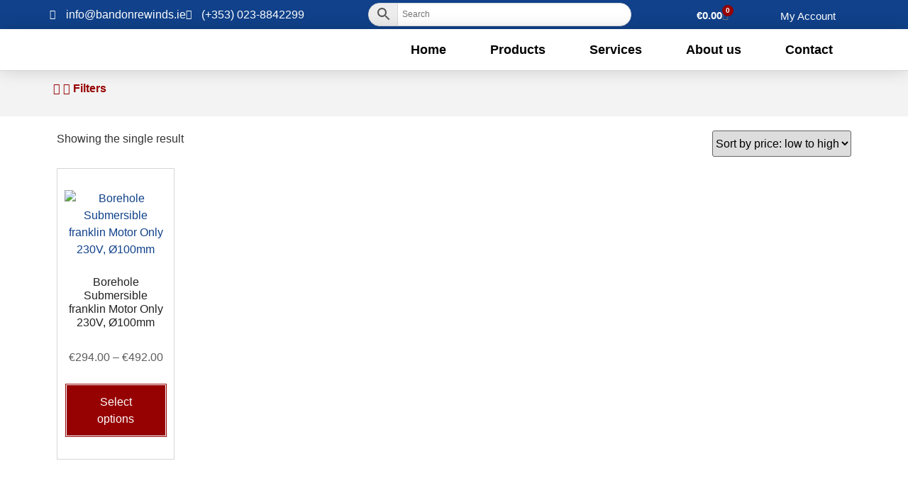

--- FILE ---
content_type: text/html; charset=UTF-8
request_url: https://bandonrewinds.ie/product-category/pumps-2/borehole-submersible-motors/
body_size: 36775
content:
<!doctype html>
<html lang="en-US">
<head>
	<meta charset="UTF-8">
	<meta name="viewport" content="width=device-width, initial-scale=1">
	<link rel="profile" href="https://gmpg.org/xfn/11">
	<meta name='robots' content='index, follow, max-image-preview:large, max-snippet:-1, max-video-preview:-1' />

	<!-- This site is optimized with the Yoast SEO plugin v26.5 - https://yoast.com/wordpress/plugins/seo/ -->
	<title>Borehole Submersible Motors Archives - Bandon Rewinds</title>
	<link rel="canonical" href="https://bandonrewinds.ie/product-category/pumps-2/borehole-submersible-motors/" />
	<meta property="og:locale" content="en_US" />
	<meta property="og:type" content="article" />
	<meta property="og:title" content="Borehole Submersible Motors Archives - Bandon Rewinds" />
	<meta property="og:url" content="https://bandonrewinds.ie/product-category/pumps-2/borehole-submersible-motors/" />
	<meta property="og:site_name" content="Bandon Rewinds" />
	<meta property="og:image" content="https://bandonrewinds.ie/wp-content/uploads/2021/07/pentax-cab-150-self-priming-water-pump-800x800-1.jpg" />
	<meta property="og:image:width" content="800" />
	<meta property="og:image:height" content="800" />
	<meta property="og:image:type" content="image/jpeg" />
	<meta name="twitter:card" content="summary_large_image" />
	<script type="application/ld+json" class="yoast-schema-graph">{"@context":"https://schema.org","@graph":[{"@type":"CollectionPage","@id":"https://bandonrewinds.ie/product-category/pumps-2/borehole-submersible-motors/","url":"https://bandonrewinds.ie/product-category/pumps-2/borehole-submersible-motors/","name":"Borehole Submersible Motors Archives - Bandon Rewinds","isPartOf":{"@id":"https://bandonrewinds.ie/#website"},"primaryImageOfPage":{"@id":"https://bandonrewinds.ie/product-category/pumps-2/borehole-submersible-motors/#primaryimage"},"image":{"@id":"https://bandonrewinds.ie/product-category/pumps-2/borehole-submersible-motors/#primaryimage"},"thumbnailUrl":"https://bandonrewinds.ie/wp-content/uploads/2021/07/Bore-hole-submersible-motor-800x800-1.jpg","breadcrumb":{"@id":"https://bandonrewinds.ie/product-category/pumps-2/borehole-submersible-motors/#breadcrumb"},"inLanguage":"en-US"},{"@type":"ImageObject","inLanguage":"en-US","@id":"https://bandonrewinds.ie/product-category/pumps-2/borehole-submersible-motors/#primaryimage","url":"https://bandonrewinds.ie/wp-content/uploads/2021/07/Bore-hole-submersible-motor-800x800-1.jpg","contentUrl":"https://bandonrewinds.ie/wp-content/uploads/2021/07/Bore-hole-submersible-motor-800x800-1.jpg","width":800,"height":800},{"@type":"BreadcrumbList","@id":"https://bandonrewinds.ie/product-category/pumps-2/borehole-submersible-motors/#breadcrumb","itemListElement":[{"@type":"ListItem","position":1,"name":"Home","item":"https://bandonrewinds.ie/"},{"@type":"ListItem","position":2,"name":"Pumps","item":"https://bandonrewinds.ie/product-category/pumps-2/"},{"@type":"ListItem","position":3,"name":"Borehole Submersible Motors"}]},{"@type":"WebSite","@id":"https://bandonrewinds.ie/#website","url":"https://bandonrewinds.ie/","name":"Bandon Rewinds","description":"Restore, Rewind, Buy Industrial Electric Motors, Pumps, Generators, Gearboxes, Fan Units, Air Compressors, Pressure Vessels","publisher":{"@id":"https://bandonrewinds.ie/#organization"},"alternateName":"Moitors, Pumps, Generatots, Sales and Repairs","potentialAction":[{"@type":"SearchAction","target":{"@type":"EntryPoint","urlTemplate":"https://bandonrewinds.ie/?s={search_term_string}"},"query-input":{"@type":"PropertyValueSpecification","valueRequired":true,"valueName":"search_term_string"}}],"inLanguage":"en-US"},{"@type":"Organization","@id":"https://bandonrewinds.ie/#organization","name":"Bandon Rewirds","alternateName":"Motor Rewinds","url":"https://bandonrewinds.ie/","logo":{"@type":"ImageObject","inLanguage":"en-US","@id":"https://bandonrewinds.ie/#/schema/logo/image/","url":"https://bandonrewinds.ie/wp-content/uploads/2020/08/BRL_Logo.png","contentUrl":"https://bandonrewinds.ie/wp-content/uploads/2020/08/BRL_Logo.png","width":250,"height":180,"caption":"Bandon Rewirds"},"image":{"@id":"https://bandonrewinds.ie/#/schema/logo/image/"}}]}</script>
	<!-- / Yoast SEO plugin. -->


<link rel='dns-prefetch' href='//www.google.com' />
<link rel="alternate" type="application/rss+xml" title="Bandon Rewinds &raquo; Feed" href="https://bandonrewinds.ie/feed/" />
<link rel="alternate" type="application/rss+xml" title="Bandon Rewinds &raquo; Comments Feed" href="https://bandonrewinds.ie/comments/feed/" />
<link rel="alternate" type="application/rss+xml" title="Bandon Rewinds &raquo; Borehole Submersible Motors Category Feed" href="https://bandonrewinds.ie/product-category/pumps-2/borehole-submersible-motors/feed/" />
<style id='wp-img-auto-sizes-contain-inline-css'>
img:is([sizes=auto i],[sizes^="auto," i]){contain-intrinsic-size:3000px 1500px}
/*# sourceURL=wp-img-auto-sizes-contain-inline-css */
</style>
<link rel='stylesheet' id='font-awesome-css' href='https://bandonrewinds.ie/wp-content/plugins/woocommerce-ajax-filters/berocket/assets/css/font-awesome.min.css?ver=5de164143bd43f312288e1ccf232d6e8' media='all' />
<link rel='stylesheet' id='woolentor-product-grid-modern-css' href='https://bandonrewinds.ie/wp-content/plugins/woolentor-addons/assets/css/product-grid/modern.css?ver=3.2.9' media='all' />
<link rel='stylesheet' id='woolentor-product-grid-luxury-css' href='https://bandonrewinds.ie/wp-content/plugins/woolentor-addons/assets/css/product-grid/luxury.css?ver=3.2.9' media='all' />
<link rel='stylesheet' id='woolentor-product-grid-editorial-css' href='https://bandonrewinds.ie/wp-content/plugins/woolentor-addons/assets/css/product-grid/editorial.css?ver=3.2.9' media='all' />
<link rel='stylesheet' id='woolentor-product-grid-magazine-css' href='https://bandonrewinds.ie/wp-content/plugins/woolentor-addons/assets/css/product-grid/magazine.css?ver=3.2.9' media='all' />
<link rel='stylesheet' id='berocket_aapf_widget-style-css' href='https://bandonrewinds.ie/wp-content/plugins/woocommerce-ajax-filters/assets/frontend/css/fullmain.min.css?ver=3.1.9.4' media='all' />
<style id='wp-emoji-styles-inline-css'>

	img.wp-smiley, img.emoji {
		display: inline !important;
		border: none !important;
		box-shadow: none !important;
		height: 1em !important;
		width: 1em !important;
		margin: 0 0.07em !important;
		vertical-align: -0.1em !important;
		background: none !important;
		padding: 0 !important;
	}
/*# sourceURL=wp-emoji-styles-inline-css */
</style>
<link rel='stylesheet' id='wp-block-library-css' href='https://bandonrewinds.ie/wp-includes/css/dist/block-library/style.min.css?ver=5de164143bd43f312288e1ccf232d6e8' media='all' />
<link rel='stylesheet' id='woolentor-block-common-css' href='https://bandonrewinds.ie/wp-content/plugins/woolentor-addons/woolentor-blocks/assets/css/common-style.css?ver=3.2.9' media='all' />
<link rel='stylesheet' id='woolentor-block-default-css' href='https://bandonrewinds.ie/wp-content/plugins/woolentor-addons/woolentor-blocks/assets/css/style-index.css?ver=3.2.9' media='all' />
<style id='global-styles-inline-css'>
:root{--wp--preset--aspect-ratio--square: 1;--wp--preset--aspect-ratio--4-3: 4/3;--wp--preset--aspect-ratio--3-4: 3/4;--wp--preset--aspect-ratio--3-2: 3/2;--wp--preset--aspect-ratio--2-3: 2/3;--wp--preset--aspect-ratio--16-9: 16/9;--wp--preset--aspect-ratio--9-16: 9/16;--wp--preset--color--black: #000000;--wp--preset--color--cyan-bluish-gray: #abb8c3;--wp--preset--color--white: #ffffff;--wp--preset--color--pale-pink: #f78da7;--wp--preset--color--vivid-red: #cf2e2e;--wp--preset--color--luminous-vivid-orange: #ff6900;--wp--preset--color--luminous-vivid-amber: #fcb900;--wp--preset--color--light-green-cyan: #7bdcb5;--wp--preset--color--vivid-green-cyan: #00d084;--wp--preset--color--pale-cyan-blue: #8ed1fc;--wp--preset--color--vivid-cyan-blue: #0693e3;--wp--preset--color--vivid-purple: #9b51e0;--wp--preset--gradient--vivid-cyan-blue-to-vivid-purple: linear-gradient(135deg,rgb(6,147,227) 0%,rgb(155,81,224) 100%);--wp--preset--gradient--light-green-cyan-to-vivid-green-cyan: linear-gradient(135deg,rgb(122,220,180) 0%,rgb(0,208,130) 100%);--wp--preset--gradient--luminous-vivid-amber-to-luminous-vivid-orange: linear-gradient(135deg,rgb(252,185,0) 0%,rgb(255,105,0) 100%);--wp--preset--gradient--luminous-vivid-orange-to-vivid-red: linear-gradient(135deg,rgb(255,105,0) 0%,rgb(207,46,46) 100%);--wp--preset--gradient--very-light-gray-to-cyan-bluish-gray: linear-gradient(135deg,rgb(238,238,238) 0%,rgb(169,184,195) 100%);--wp--preset--gradient--cool-to-warm-spectrum: linear-gradient(135deg,rgb(74,234,220) 0%,rgb(151,120,209) 20%,rgb(207,42,186) 40%,rgb(238,44,130) 60%,rgb(251,105,98) 80%,rgb(254,248,76) 100%);--wp--preset--gradient--blush-light-purple: linear-gradient(135deg,rgb(255,206,236) 0%,rgb(152,150,240) 100%);--wp--preset--gradient--blush-bordeaux: linear-gradient(135deg,rgb(254,205,165) 0%,rgb(254,45,45) 50%,rgb(107,0,62) 100%);--wp--preset--gradient--luminous-dusk: linear-gradient(135deg,rgb(255,203,112) 0%,rgb(199,81,192) 50%,rgb(65,88,208) 100%);--wp--preset--gradient--pale-ocean: linear-gradient(135deg,rgb(255,245,203) 0%,rgb(182,227,212) 50%,rgb(51,167,181) 100%);--wp--preset--gradient--electric-grass: linear-gradient(135deg,rgb(202,248,128) 0%,rgb(113,206,126) 100%);--wp--preset--gradient--midnight: linear-gradient(135deg,rgb(2,3,129) 0%,rgb(40,116,252) 100%);--wp--preset--font-size--small: 13px;--wp--preset--font-size--medium: 20px;--wp--preset--font-size--large: 36px;--wp--preset--font-size--x-large: 42px;--wp--preset--spacing--20: 0.44rem;--wp--preset--spacing--30: 0.67rem;--wp--preset--spacing--40: 1rem;--wp--preset--spacing--50: 1.5rem;--wp--preset--spacing--60: 2.25rem;--wp--preset--spacing--70: 3.38rem;--wp--preset--spacing--80: 5.06rem;--wp--preset--shadow--natural: 6px 6px 9px rgba(0, 0, 0, 0.2);--wp--preset--shadow--deep: 12px 12px 50px rgba(0, 0, 0, 0.4);--wp--preset--shadow--sharp: 6px 6px 0px rgba(0, 0, 0, 0.2);--wp--preset--shadow--outlined: 6px 6px 0px -3px rgb(255, 255, 255), 6px 6px rgb(0, 0, 0);--wp--preset--shadow--crisp: 6px 6px 0px rgb(0, 0, 0);}:root { --wp--style--global--content-size: 800px;--wp--style--global--wide-size: 1200px; }:where(body) { margin: 0; }.wp-site-blocks > .alignleft { float: left; margin-right: 2em; }.wp-site-blocks > .alignright { float: right; margin-left: 2em; }.wp-site-blocks > .aligncenter { justify-content: center; margin-left: auto; margin-right: auto; }:where(.wp-site-blocks) > * { margin-block-start: 24px; margin-block-end: 0; }:where(.wp-site-blocks) > :first-child { margin-block-start: 0; }:where(.wp-site-blocks) > :last-child { margin-block-end: 0; }:root { --wp--style--block-gap: 24px; }:root :where(.is-layout-flow) > :first-child{margin-block-start: 0;}:root :where(.is-layout-flow) > :last-child{margin-block-end: 0;}:root :where(.is-layout-flow) > *{margin-block-start: 24px;margin-block-end: 0;}:root :where(.is-layout-constrained) > :first-child{margin-block-start: 0;}:root :where(.is-layout-constrained) > :last-child{margin-block-end: 0;}:root :where(.is-layout-constrained) > *{margin-block-start: 24px;margin-block-end: 0;}:root :where(.is-layout-flex){gap: 24px;}:root :where(.is-layout-grid){gap: 24px;}.is-layout-flow > .alignleft{float: left;margin-inline-start: 0;margin-inline-end: 2em;}.is-layout-flow > .alignright{float: right;margin-inline-start: 2em;margin-inline-end: 0;}.is-layout-flow > .aligncenter{margin-left: auto !important;margin-right: auto !important;}.is-layout-constrained > .alignleft{float: left;margin-inline-start: 0;margin-inline-end: 2em;}.is-layout-constrained > .alignright{float: right;margin-inline-start: 2em;margin-inline-end: 0;}.is-layout-constrained > .aligncenter{margin-left: auto !important;margin-right: auto !important;}.is-layout-constrained > :where(:not(.alignleft):not(.alignright):not(.alignfull)){max-width: var(--wp--style--global--content-size);margin-left: auto !important;margin-right: auto !important;}.is-layout-constrained > .alignwide{max-width: var(--wp--style--global--wide-size);}body .is-layout-flex{display: flex;}.is-layout-flex{flex-wrap: wrap;align-items: center;}.is-layout-flex > :is(*, div){margin: 0;}body .is-layout-grid{display: grid;}.is-layout-grid > :is(*, div){margin: 0;}body{padding-top: 0px;padding-right: 0px;padding-bottom: 0px;padding-left: 0px;}a:where(:not(.wp-element-button)){text-decoration: underline;}:root :where(.wp-element-button, .wp-block-button__link){background-color: #32373c;border-width: 0;color: #fff;font-family: inherit;font-size: inherit;font-style: inherit;font-weight: inherit;letter-spacing: inherit;line-height: inherit;padding-top: calc(0.667em + 2px);padding-right: calc(1.333em + 2px);padding-bottom: calc(0.667em + 2px);padding-left: calc(1.333em + 2px);text-decoration: none;text-transform: inherit;}.has-black-color{color: var(--wp--preset--color--black) !important;}.has-cyan-bluish-gray-color{color: var(--wp--preset--color--cyan-bluish-gray) !important;}.has-white-color{color: var(--wp--preset--color--white) !important;}.has-pale-pink-color{color: var(--wp--preset--color--pale-pink) !important;}.has-vivid-red-color{color: var(--wp--preset--color--vivid-red) !important;}.has-luminous-vivid-orange-color{color: var(--wp--preset--color--luminous-vivid-orange) !important;}.has-luminous-vivid-amber-color{color: var(--wp--preset--color--luminous-vivid-amber) !important;}.has-light-green-cyan-color{color: var(--wp--preset--color--light-green-cyan) !important;}.has-vivid-green-cyan-color{color: var(--wp--preset--color--vivid-green-cyan) !important;}.has-pale-cyan-blue-color{color: var(--wp--preset--color--pale-cyan-blue) !important;}.has-vivid-cyan-blue-color{color: var(--wp--preset--color--vivid-cyan-blue) !important;}.has-vivid-purple-color{color: var(--wp--preset--color--vivid-purple) !important;}.has-black-background-color{background-color: var(--wp--preset--color--black) !important;}.has-cyan-bluish-gray-background-color{background-color: var(--wp--preset--color--cyan-bluish-gray) !important;}.has-white-background-color{background-color: var(--wp--preset--color--white) !important;}.has-pale-pink-background-color{background-color: var(--wp--preset--color--pale-pink) !important;}.has-vivid-red-background-color{background-color: var(--wp--preset--color--vivid-red) !important;}.has-luminous-vivid-orange-background-color{background-color: var(--wp--preset--color--luminous-vivid-orange) !important;}.has-luminous-vivid-amber-background-color{background-color: var(--wp--preset--color--luminous-vivid-amber) !important;}.has-light-green-cyan-background-color{background-color: var(--wp--preset--color--light-green-cyan) !important;}.has-vivid-green-cyan-background-color{background-color: var(--wp--preset--color--vivid-green-cyan) !important;}.has-pale-cyan-blue-background-color{background-color: var(--wp--preset--color--pale-cyan-blue) !important;}.has-vivid-cyan-blue-background-color{background-color: var(--wp--preset--color--vivid-cyan-blue) !important;}.has-vivid-purple-background-color{background-color: var(--wp--preset--color--vivid-purple) !important;}.has-black-border-color{border-color: var(--wp--preset--color--black) !important;}.has-cyan-bluish-gray-border-color{border-color: var(--wp--preset--color--cyan-bluish-gray) !important;}.has-white-border-color{border-color: var(--wp--preset--color--white) !important;}.has-pale-pink-border-color{border-color: var(--wp--preset--color--pale-pink) !important;}.has-vivid-red-border-color{border-color: var(--wp--preset--color--vivid-red) !important;}.has-luminous-vivid-orange-border-color{border-color: var(--wp--preset--color--luminous-vivid-orange) !important;}.has-luminous-vivid-amber-border-color{border-color: var(--wp--preset--color--luminous-vivid-amber) !important;}.has-light-green-cyan-border-color{border-color: var(--wp--preset--color--light-green-cyan) !important;}.has-vivid-green-cyan-border-color{border-color: var(--wp--preset--color--vivid-green-cyan) !important;}.has-pale-cyan-blue-border-color{border-color: var(--wp--preset--color--pale-cyan-blue) !important;}.has-vivid-cyan-blue-border-color{border-color: var(--wp--preset--color--vivid-cyan-blue) !important;}.has-vivid-purple-border-color{border-color: var(--wp--preset--color--vivid-purple) !important;}.has-vivid-cyan-blue-to-vivid-purple-gradient-background{background: var(--wp--preset--gradient--vivid-cyan-blue-to-vivid-purple) !important;}.has-light-green-cyan-to-vivid-green-cyan-gradient-background{background: var(--wp--preset--gradient--light-green-cyan-to-vivid-green-cyan) !important;}.has-luminous-vivid-amber-to-luminous-vivid-orange-gradient-background{background: var(--wp--preset--gradient--luminous-vivid-amber-to-luminous-vivid-orange) !important;}.has-luminous-vivid-orange-to-vivid-red-gradient-background{background: var(--wp--preset--gradient--luminous-vivid-orange-to-vivid-red) !important;}.has-very-light-gray-to-cyan-bluish-gray-gradient-background{background: var(--wp--preset--gradient--very-light-gray-to-cyan-bluish-gray) !important;}.has-cool-to-warm-spectrum-gradient-background{background: var(--wp--preset--gradient--cool-to-warm-spectrum) !important;}.has-blush-light-purple-gradient-background{background: var(--wp--preset--gradient--blush-light-purple) !important;}.has-blush-bordeaux-gradient-background{background: var(--wp--preset--gradient--blush-bordeaux) !important;}.has-luminous-dusk-gradient-background{background: var(--wp--preset--gradient--luminous-dusk) !important;}.has-pale-ocean-gradient-background{background: var(--wp--preset--gradient--pale-ocean) !important;}.has-electric-grass-gradient-background{background: var(--wp--preset--gradient--electric-grass) !important;}.has-midnight-gradient-background{background: var(--wp--preset--gradient--midnight) !important;}.has-small-font-size{font-size: var(--wp--preset--font-size--small) !important;}.has-medium-font-size{font-size: var(--wp--preset--font-size--medium) !important;}.has-large-font-size{font-size: var(--wp--preset--font-size--large) !important;}.has-x-large-font-size{font-size: var(--wp--preset--font-size--x-large) !important;}
:root :where(.wp-block-pullquote){font-size: 1.5em;line-height: 1.6;}
/*# sourceURL=global-styles-inline-css */
</style>
<link rel='stylesheet' id='wapf-frontend-css-css' href='https://bandonrewinds.ie/wp-content/plugins/advanced-product-fields-for-woocommerce/assets/css/frontend.min.css?ver=1.6.18' media='all' />
<link rel='stylesheet' id='woocommerce-layout-css' href='https://bandonrewinds.ie/wp-content/plugins/woocommerce/assets/css/woocommerce-layout.css?ver=10.4.3' media='all' />
<link rel='stylesheet' id='woocommerce-smallscreen-css' href='https://bandonrewinds.ie/wp-content/plugins/woocommerce/assets/css/woocommerce-smallscreen.css?ver=10.4.3' media='only screen and (max-width: 768px)' />
<link rel='stylesheet' id='woocommerce-general-css' href='https://bandonrewinds.ie/wp-content/plugins/woocommerce/assets/css/woocommerce.css?ver=10.4.3' media='all' />
<style id='woocommerce-inline-inline-css'>
.woocommerce form .form-row .required { visibility: visible; }
/*# sourceURL=woocommerce-inline-inline-css */
</style>
<link rel='stylesheet' id='wt-woocommerce-related-products-css' href='https://bandonrewinds.ie/wp-content/plugins/wt-woocommerce-related-products/public/css/custom-related-products-public.css?ver=1.7.6' media='all' />
<link rel='stylesheet' id='carousel-css-css' href='https://bandonrewinds.ie/wp-content/plugins/wt-woocommerce-related-products/public/css/owl.carousel.min.css?ver=1.7.6' media='all' />
<link rel='stylesheet' id='carousel-theme-css-css' href='https://bandonrewinds.ie/wp-content/plugins/wt-woocommerce-related-products/public/css/owl.theme.default.min.css?ver=1.7.6' media='all' />
<link rel='stylesheet' id='aws-style-css' href='https://bandonrewinds.ie/wp-content/plugins/advanced-woo-search/assets/css/common.min.css?ver=3.49' media='all' />
<link rel='stylesheet' id='cmplz-general-css' href='https://bandonrewinds.ie/wp-content/plugins/complianz-gdpr/assets/css/cookieblocker.min.css?ver=1765439450' media='all' />
<link rel='stylesheet' id='woo-variation-gallery-slider-css' href='https://bandonrewinds.ie/wp-content/plugins/woo-variation-gallery/assets/css/slick.min.css?ver=1.8.1' media='all' />
<link rel='stylesheet' id='dashicons-css' href='https://bandonrewinds.ie/wp-includes/css/dashicons.min.css?ver=5de164143bd43f312288e1ccf232d6e8' media='all' />
<link rel='stylesheet' id='woo-variation-gallery-css' href='https://bandonrewinds.ie/wp-content/plugins/woo-variation-gallery/assets/css/frontend.min.css?ver=1741179640' media='all' />
<style id='woo-variation-gallery-inline-css'>
:root {--wvg-thumbnail-item: 4;--wvg-thumbnail-item-gap: 0px;--wvg-single-image-size: 600px;--wvg-gallery-width: 100%;--wvg-gallery-margin: 30px;}/* Default Width */.woo-variation-product-gallery {max-width: 100% !important;width: 100%;}/* Medium Devices, Desktops *//* Small Devices, Tablets */@media only screen and (max-width: 768px) {.woo-variation-product-gallery {width: 720px;max-width: 100% !important;}}/* Extra Small Devices, Phones */@media only screen and (max-width: 480px) {.woo-variation-product-gallery {width: 320px;max-width: 100% !important;}}
/*# sourceURL=woo-variation-gallery-inline-css */
</style>
<link rel='stylesheet' id='woo-variation-swatches-css' href='https://bandonrewinds.ie/wp-content/plugins/woo-variation-swatches/assets/css/frontend.min.css?ver=1763191556' media='all' />
<style id='woo-variation-swatches-inline-css'>
:root {
--wvs-tick:url("data:image/svg+xml;utf8,%3Csvg filter='drop-shadow(0px 0px 2px rgb(0 0 0 / .8))' xmlns='http://www.w3.org/2000/svg'  viewBox='0 0 30 30'%3E%3Cpath fill='none' stroke='%23ffffff' stroke-linecap='round' stroke-linejoin='round' stroke-width='4' d='M4 16L11 23 27 7'/%3E%3C/svg%3E");

--wvs-cross:url("data:image/svg+xml;utf8,%3Csvg filter='drop-shadow(0px 0px 5px rgb(255 255 255 / .6))' xmlns='http://www.w3.org/2000/svg' width='72px' height='72px' viewBox='0 0 24 24'%3E%3Cpath fill='none' stroke='%23ff0000' stroke-linecap='round' stroke-width='0.6' d='M5 5L19 19M19 5L5 19'/%3E%3C/svg%3E");
--wvs-single-product-item-width:80px;
--wvs-single-product-item-height:80px;
--wvs-single-product-item-font-size:16px}
/*# sourceURL=woo-variation-swatches-inline-css */
</style>
<link rel='stylesheet' id='simple-line-icons-wl-css' href='https://bandonrewinds.ie/wp-content/plugins/woolentor-addons/assets/css/simple-line-icons.css?ver=3.2.9' media='all' />
<link rel='stylesheet' id='htflexboxgrid-css' href='https://bandonrewinds.ie/wp-content/plugins/woolentor-addons/assets/css/htflexboxgrid.css?ver=3.2.9' media='all' />
<link rel='stylesheet' id='slick-css' href='https://bandonrewinds.ie/wp-content/plugins/woolentor-addons/assets/css/slick.css?ver=3.2.9' media='all' />
<link rel='stylesheet' id='woolentor-widgets-css' href='https://bandonrewinds.ie/wp-content/plugins/woolentor-addons/assets/css/woolentor-widgets.css?ver=3.2.9' media='all' />
<link rel='stylesheet' id='photoswipe-css' href='https://bandonrewinds.ie/wp-content/plugins/woocommerce/assets/css/photoswipe/photoswipe.min.css?ver=10.4.3' media='all' />
<link rel='stylesheet' id='photoswipe-default-skin-css' href='https://bandonrewinds.ie/wp-content/plugins/woocommerce/assets/css/photoswipe/default-skin/default-skin.min.css?ver=10.4.3' media='all' />
<link rel='stylesheet' id='woolentor-quickview-css' href='https://bandonrewinds.ie/wp-content/plugins/woolentor-addons/includes/modules/quickview/assets/css/frontend.css?ver=3.2.9' media='all' />
<link rel='stylesheet' id='hello-elementor-theme-style-css' href='https://bandonrewinds.ie/wp-content/themes/hello-elementor/assets/css/theme.css?ver=3.4.5' media='all' />
<link rel='stylesheet' id='hello-elementor-child-style-css' href='https://bandonrewinds.ie/wp-content/themes/hello-theme-child-master/style.css?ver=1.0.0' media='all' />
<link rel='stylesheet' id='hello-elementor-css' href='https://bandonrewinds.ie/wp-content/themes/hello-elementor/assets/css/reset.css?ver=3.4.5' media='all' />
<link rel='stylesheet' id='hello-elementor-header-footer-css' href='https://bandonrewinds.ie/wp-content/themes/hello-elementor/assets/css/header-footer.css?ver=3.4.5' media='all' />
<link rel='stylesheet' id='elementor-frontend-css' href='https://bandonrewinds.ie/wp-content/plugins/elementor/assets/css/frontend.min.css?ver=3.33.4' media='all' />
<link rel='stylesheet' id='widget-icon-list-css' href='https://bandonrewinds.ie/wp-content/plugins/elementor/assets/css/widget-icon-list.min.css?ver=3.33.4' media='all' />
<link rel='stylesheet' id='widget-woocommerce-menu-cart-css' href='https://bandonrewinds.ie/wp-content/plugins/elementor-pro/assets/css/widget-woocommerce-menu-cart.min.css?ver=3.33.2' media='all' />
<link rel='stylesheet' id='widget-image-css' href='https://bandonrewinds.ie/wp-content/plugins/elementor/assets/css/widget-image.min.css?ver=3.33.4' media='all' />
<link rel='stylesheet' id='widget-nav-menu-css' href='https://bandonrewinds.ie/wp-content/plugins/elementor-pro/assets/css/widget-nav-menu.min.css?ver=3.33.2' media='all' />
<link rel='stylesheet' id='e-sticky-css' href='https://bandonrewinds.ie/wp-content/plugins/elementor-pro/assets/css/modules/sticky.min.css?ver=3.33.2' media='all' />
<link rel='stylesheet' id='widget-search-form-css' href='https://bandonrewinds.ie/wp-content/plugins/elementor-pro/assets/css/widget-search-form.min.css?ver=3.33.2' media='all' />
<link rel='stylesheet' id='elementor-icons-shared-0-css' href='https://bandonrewinds.ie/wp-content/plugins/elementor/assets/lib/font-awesome/css/fontawesome.min.css?ver=5.15.3' media='all' />
<link rel='stylesheet' id='elementor-icons-fa-solid-css' href='https://bandonrewinds.ie/wp-content/plugins/elementor/assets/lib/font-awesome/css/solid.min.css?ver=5.15.3' media='all' />
<link rel='stylesheet' id='widget-heading-css' href='https://bandonrewinds.ie/wp-content/plugins/elementor/assets/css/widget-heading.min.css?ver=3.33.4' media='all' />
<link rel='stylesheet' id='widget-social-icons-css' href='https://bandonrewinds.ie/wp-content/plugins/elementor/assets/css/widget-social-icons.min.css?ver=3.33.4' media='all' />
<link rel='stylesheet' id='e-apple-webkit-css' href='https://bandonrewinds.ie/wp-content/plugins/elementor/assets/css/conditionals/apple-webkit.min.css?ver=3.33.4' media='all' />
<link rel='stylesheet' id='widget-toggle-css' href='https://bandonrewinds.ie/wp-content/plugins/elementor/assets/css/widget-toggle.min.css?ver=3.33.4' media='all' />
<link rel='stylesheet' id='widget-woocommerce-products-css' href='https://bandonrewinds.ie/wp-content/plugins/elementor-pro/assets/css/widget-woocommerce-products.min.css?ver=3.33.2' media='all' />
<link rel='stylesheet' id='widget-woocommerce-products-archive-css' href='https://bandonrewinds.ie/wp-content/plugins/elementor-pro/assets/css/widget-woocommerce-products-archive.min.css?ver=3.33.2' media='all' />
<link rel='stylesheet' id='elementor-icons-css' href='https://bandonrewinds.ie/wp-content/plugins/elementor/assets/lib/eicons/css/elementor-icons.min.css?ver=5.44.0' media='all' />
<link rel='stylesheet' id='elementor-post-9-css' href='https://bandonrewinds.ie/wp-content/uploads/elementor/css/post-9.css?ver=1767128315' media='all' />
<link rel='stylesheet' id='elementor-post-27-css' href='https://bandonrewinds.ie/wp-content/uploads/elementor/css/post-27.css?ver=1767128316' media='all' />
<link rel='stylesheet' id='elementor-post-178-css' href='https://bandonrewinds.ie/wp-content/uploads/elementor/css/post-178.css?ver=1767128316' media='all' />
<link rel='stylesheet' id='elementor-post-898-css' href='https://bandonrewinds.ie/wp-content/uploads/elementor/css/post-898.css?ver=1767128316' media='all' />
<link rel='stylesheet' id='cwginstock_frontend_css-css' href='https://bandonrewinds.ie/wp-content/plugins/back-in-stock-notifier-for-woocommerce/assets/css/frontend.min.css?ver=6.2.4' media='' />
<link rel='stylesheet' id='cwginstock_bootstrap-css' href='https://bandonrewinds.ie/wp-content/plugins/back-in-stock-notifier-for-woocommerce/assets/css/bootstrap.min.css?ver=6.2.4' media='' />
<link rel='stylesheet' id='elementor-gf-local-roboto-css' href='//bandonrewinds.ie/wp-content/uploads/omgf/elementor-gf-local-roboto/elementor-gf-local-roboto.css?ver=1739432865' media='all' />
<link rel='stylesheet' id='elementor-gf-local-robotoslab-css' href='//bandonrewinds.ie/wp-content/uploads/omgf/elementor-gf-local-robotoslab/elementor-gf-local-robotoslab.css?ver=1739432865' media='all' />
<link rel='stylesheet' id='elementor-icons-fa-brands-css' href='https://bandonrewinds.ie/wp-content/plugins/elementor/assets/lib/font-awesome/css/brands.min.css?ver=5.15.3' media='all' />
<link rel='stylesheet' id='elementor-icons-fa-regular-css' href='https://bandonrewinds.ie/wp-content/plugins/elementor/assets/lib/font-awesome/css/regular.min.css?ver=5.15.3' media='all' />
<script type="text/template" id="tmpl-variation-template">
	<div class="woocommerce-variation-description">{{{ data.variation.variation_description }}}</div>
	<div class="woocommerce-variation-price">{{{ data.variation.price_html }}}</div>
	<div class="woocommerce-variation-availability">{{{ data.variation.availability_html }}}</div>
</script>
<script type="text/template" id="tmpl-unavailable-variation-template">
	<p role="alert">Sorry, this product is unavailable. Please choose a different combination.</p>
</script>
<script src="https://bandonrewinds.ie/wp-includes/js/jquery/jquery.min.js?ver=3.7.1" id="jquery-core-js"></script>
<script src="https://bandonrewinds.ie/wp-includes/js/jquery/jquery-migrate.min.js?ver=3.4.1" id="jquery-migrate-js"></script>
<script src="https://bandonrewinds.ie/wp-content/plugins/woocommerce/assets/js/jquery-blockui/jquery.blockUI.min.js?ver=2.7.0-wc.10.4.3" id="wc-jquery-blockui-js" data-wp-strategy="defer"></script>
<script id="wc-add-to-cart-js-extra">
var wc_add_to_cart_params = {"ajax_url":"/wp-admin/admin-ajax.php","wc_ajax_url":"/?wc-ajax=%%endpoint%%","i18n_view_cart":"View cart","cart_url":"https://bandonrewinds.ie/cart/","is_cart":"","cart_redirect_after_add":"no"};
//# sourceURL=wc-add-to-cart-js-extra
</script>
<script src="https://bandonrewinds.ie/wp-content/plugins/woocommerce/assets/js/frontend/add-to-cart.min.js?ver=10.4.3" id="wc-add-to-cart-js" defer data-wp-strategy="defer"></script>
<script src="https://bandonrewinds.ie/wp-content/plugins/woocommerce/assets/js/js-cookie/js.cookie.min.js?ver=2.1.4-wc.10.4.3" id="wc-js-cookie-js" defer data-wp-strategy="defer"></script>
<script id="woocommerce-js-extra">
var woocommerce_params = {"ajax_url":"/wp-admin/admin-ajax.php","wc_ajax_url":"/?wc-ajax=%%endpoint%%","i18n_password_show":"Show password","i18n_password_hide":"Hide password"};
//# sourceURL=woocommerce-js-extra
</script>
<script src="https://bandonrewinds.ie/wp-content/plugins/woocommerce/assets/js/frontend/woocommerce.min.js?ver=10.4.3" id="woocommerce-js" defer data-wp-strategy="defer"></script>
<script src="https://bandonrewinds.ie/wp-content/plugins/wt-woocommerce-related-products/public/js/custom-related-products-public.js?ver=1.7.6" id="wt-woocommerce-related-products-js"></script>
<script src="https://bandonrewinds.ie/wp-content/plugins/wt-woocommerce-related-products/public/js/wt_owl_carousel.js?ver=1.7.6" id="wt-owl-js-js"></script>
<script src="https://bandonrewinds.ie/wp-includes/js/underscore.min.js?ver=1.13.7" id="underscore-js"></script>
<script id="wp-util-js-extra">
var _wpUtilSettings = {"ajax":{"url":"/wp-admin/admin-ajax.php"}};
//# sourceURL=wp-util-js-extra
</script>
<script src="https://bandonrewinds.ie/wp-includes/js/wp-util.min.js?ver=5de164143bd43f312288e1ccf232d6e8" id="wp-util-js"></script>
<script src="https://bandonrewinds.ie/wp-content/plugins/woocommerce/assets/js/photoswipe/photoswipe.min.js?ver=4.1.1-wc.10.4.3" id="wc-photoswipe-js" data-wp-strategy="defer"></script>
<script src="https://www.google.com/recaptcha/api.js?ver=6.2.4" id="recaptcha-js"></script>
<link rel="https://api.w.org/" href="https://bandonrewinds.ie/wp-json/" /><link rel="alternate" title="JSON" type="application/json" href="https://bandonrewinds.ie/wp-json/wp/v2/product_cat/372" /><link rel="EditURI" type="application/rsd+xml" title="RSD" href="https://bandonrewinds.ie/xmlrpc.php?rsd" />
<style></style>			<style>.cmplz-hidden {
					display: none !important;
				}</style>	<noscript><style>.woocommerce-product-gallery{ opacity: 1 !important; }</style></noscript>
	<meta name="generator" content="Elementor 3.33.4; features: additional_custom_breakpoints; settings: css_print_method-external, google_font-enabled, font_display-auto">
			<style>
				.e-con.e-parent:nth-of-type(n+4):not(.e-lazyloaded):not(.e-no-lazyload),
				.e-con.e-parent:nth-of-type(n+4):not(.e-lazyloaded):not(.e-no-lazyload) * {
					background-image: none !important;
				}
				@media screen and (max-height: 1024px) {
					.e-con.e-parent:nth-of-type(n+3):not(.e-lazyloaded):not(.e-no-lazyload),
					.e-con.e-parent:nth-of-type(n+3):not(.e-lazyloaded):not(.e-no-lazyload) * {
						background-image: none !important;
					}
				}
				@media screen and (max-height: 640px) {
					.e-con.e-parent:nth-of-type(n+2):not(.e-lazyloaded):not(.e-no-lazyload),
					.e-con.e-parent:nth-of-type(n+2):not(.e-lazyloaded):not(.e-no-lazyload) * {
						background-image: none !important;
					}
				}
			</style>
			<link rel="icon" href="https://bandonrewinds.ie/wp-content/uploads/2020/08/BRL_Logo_vector-Mode-iconl-100x100.png" sizes="32x32" />
<link rel="icon" href="https://bandonrewinds.ie/wp-content/uploads/2020/08/BRL_Logo_vector-Mode-iconl-300x300.png" sizes="192x192" />
<link rel="apple-touch-icon" href="https://bandonrewinds.ie/wp-content/uploads/2020/08/BRL_Logo_vector-Mode-iconl-300x300.png" />
<meta name="msapplication-TileImage" content="https://bandonrewinds.ie/wp-content/uploads/2020/08/BRL_Logo_vector-Mode-iconl-300x300.png" />
		<style id="wp-custom-css">
			body {
	overflow-x: hidden;
}

input[type=date], input[type=email], input[type=number], input[type=password], input[type=search], input[type=tel], input[type=text], input[type=url], select, textarea {
	padding: .5rem 0rem;
}

.woocommerce-account .woocommerce-MyAccount-navigation ul li {
	list-style: none;
	background: #F3F3F3;
	border: 1px solid #999;
	text-align: center;
		margin: 10px;
	padding: 10px;
}

.woocommerce-account .woocommerce-MyAccount-navigation {

	width: 25%;
}

.woocommerce-account .woocommerce-MyAccount-navigation a {
	color: #2E2E2E;
}

.woocommerce-account .woocommerce-MyAccount-navigation a:hover, .woocommerce-account .woocommerce-MyAccount-navigation a:focus, .woocommerce-account .woocommerce-MyAccount-navigation ul li.is-active a {
	color: #960202!important;
}

.cwginstock-subscribe-form .panel-primary>.panel-heading {
    color: #fff;
    background-color: #10418A;
    border-color: #10418A;
}

.cwgstock_button {
	background: #960202;
	border: #960202;
}


.cwgstock_button:hover,  .cwgstock_button:focus {
	background: #840101;
	border: #840101;
}

.cc-color-override-323252138.cc-revoke {
	background-color: #960202!important;
	color: #fff!important;
}

#createaccount + span {
	font-weight:600;
	color: #960202;
}

/*Hide weight*/

tr.woocommerce-product-attributes-item--weight {
	display: none!important;
}

.elementor-27 .elementor-element.elementor-element-332a91ad .elementor-nav-menu--dropdown li, .elementor-27 .elementor-element.elementor-element-332a91ad .elementor-nav-menu--dropdown li, .elementor-27 .elementor-element.elementor-element-8046402 .elementor-nav-menu--dropdown li {
	border-right: 15px solid #ffffff!important;
	border-left: 15px solid #ffffff!important;
}

.woocommerce table.shop_attributes {
	border-top: 1px solid rgba(0,0,0,0.1);
	border-bottom: 1px solid rgba(0,0,0,0.2);
}

.woocommerce table.shop_attributes th, .woocommerce table.shop_attributes td {
	border-style: solid
}


.woocommerce table.shop_attributes td {
	padding-left: 10px;
}

.woocommerce-price-suffix {
	color: #666;
	font-weight: 400;
}

a {
	color: #10418A;
}

.woocommerce #respond input#submit.alt, .woocommerce a.button.alt, .woocommerce button.button.alt, .woocommerce input.button.alt {
	background-color: #960202;
}

.woocommerce #respond input#submit.alt:hover, .woocommerce a.button.alt:hover, .woocommerce button.button.alt:hover, .woocommerce input.button.alt:hover {
	background-color: #8B0202;
}

.product-type-variable.product p.price{
	color: #8A8A8A!important;
	font-weight: 400!important;
}

.page-header {
	display: none;
}

.woo-variation-swatches .variable-items-wrapper {
	padding-left: 10%
}
.woocommerce div.product.elementor .woocommerce-variation-add-to-cart .quantity input, .woocommerce .quantity .qty {
	    height: 87%;
    margin-top: 4px;
}

.woocommerce div.product form.cart .reset_variations {
	padding-left: 1em
}

.woocommerce div.product form.cart .variations td.label {
	padding-bottom: 3.5em;
}
 
.woocommerce div.product span.price {	
	font-weight: bold;
	color: #10418A;
}

.woocommerce div.product.elementor form.cart.variations_form .woocommerce-variation-add-to-cart {
	margin-top: 15px;;
}

.elementor-27 .elementor-element.elementor-element-332a91ad .elementor-nav-menu--dropdown a:hover {
	text-decoration: underline;
}

.variable-items-wrapper .wvs-has-image-tooltip:before, .variable-items-wrapper [data-wvstooltip]:before{
	opacity: 1;
	visibility:visible;
}
.variable-items-wrapper [data-wvstooltip]:before {
	min-width: 75px;
}

.variable-items-wrapper .wvs-has-image-tooltip:after, .variable-items-wrapper [data-wvstooltip]:after{
	opacity: 1;
	visibility:visible;
}

/*Product filters*/
.bapf_sfilter .bapf_body .mCSB_container>ul, .bapf_sfilter .bapf_body>ul {
	padding:0;
}

.bapf_ckbox_square input[type=checkbox] {
	width: 17px;
	height: 17px;
}


.bapf_sfilter {
	margin-bottom:8px;
}

.cat-item a {
	color: #000;
	font-family: "Source Sans Pro", Sans-serif;
	font-size: 1em;
}

.cat-item a:hover {
	color: #039DDD;
;
}
.bapf_sfilter.bapf_ckbox label {
	font-family: "Source Sans Pro", Sans-serif;
	font-size: 0.95em;
}

.widget_product_categories h5 {
	font-family: "Source Sans Pro", Sans-serif;
	font-size: 1.2em;
}



.bapf_head h3 {
	font-family: "Source Sans Pro", Sans-serif;
	color: #960202;
	font-size: 1em;
	margin: 1em 0 0.5em 0;
}



@media screen and (max-width: 768px) {
.cc-revoke {
display:block !important;
}}		</style>
		</head>
<body data-rsssl=1 data-cmplz=1 class="archive tax-product_cat term-borehole-submersible-motors term-372 wp-custom-logo wp-embed-responsive wp-theme-hello-elementor wp-child-theme-hello-theme-child-master theme-hello-elementor woocommerce woocommerce-page woocommerce-no-js woo-variation-gallery woo-variation-gallery-theme-hello-elementor woo-variation-swatches wvs-behavior-blur wvs-theme-hello-theme-child-master wvs-show-label wvs-tooltip woolentor_current_theme_hello-elementor-child hello-elementor-default woolentor-empty-cart elementor-page-898 elementor-default elementor-template-full-width elementor-kit-9">


<a class="skip-link screen-reader-text" href="#content">Skip to content</a>

		<header data-elementor-type="header" data-elementor-id="27" class="elementor elementor-27 elementor-location-header" data-elementor-post-type="elementor_library">
					<section class="elementor-section elementor-top-section elementor-element elementor-element-7ec67dd4 elementor-hidden-phone elementor-hidden-tablet elementor-section-boxed elementor-section-height-default elementor-section-height-default" data-id="7ec67dd4" data-element_type="section" data-settings="{&quot;background_background&quot;:&quot;classic&quot;}">
						<div class="elementor-container elementor-column-gap-no">
					<div class="elementor-column elementor-col-33 elementor-top-column elementor-element elementor-element-49527b47" data-id="49527b47" data-element_type="column">
			<div class="elementor-widget-wrap elementor-element-populated">
						<div class="elementor-element elementor-element-77a794c7 elementor-icon-list--layout-inline elementor-mobile-align-center elementor-tablet-align-center elementor-list-item-link-full_width elementor-widget elementor-widget-icon-list" data-id="77a794c7" data-element_type="widget" data-widget_type="icon-list.default">
				<div class="elementor-widget-container">
							<ul class="elementor-icon-list-items elementor-inline-items">
							<li class="elementor-icon-list-item elementor-inline-item">
											<a href="mailto:info@bandonrewinds.ie">

												<span class="elementor-icon-list-icon">
							<i aria-hidden="true" class="fas fa-envelope"></i>						</span>
										<span class="elementor-icon-list-text">info@bandonrewinds.ie</span>
											</a>
									</li>
								<li class="elementor-icon-list-item elementor-inline-item">
											<a href="tel:+353238842299">

												<span class="elementor-icon-list-icon">
							<i aria-hidden="true" class="fas fa-phone-alt"></i>						</span>
										<span class="elementor-icon-list-text">(+353) 023-8842299</span>
											</a>
									</li>
						</ul>
						</div>
				</div>
					</div>
		</div>
				<div class="elementor-column elementor-col-33 elementor-top-column elementor-element elementor-element-241cc708" data-id="241cc708" data-element_type="column">
			<div class="elementor-widget-wrap elementor-element-populated">
						<div class="elementor-element elementor-element-10be0da elementor-widget elementor-widget-shortcode" data-id="10be0da" data-element_type="widget" data-widget_type="shortcode.default">
				<div class="elementor-widget-container">
							<div class="elementor-shortcode"><div class="aws-container" data-url="/?wc-ajax=aws_action" data-siteurl="https://bandonrewinds.ie" data-lang="" data-show-loader="true" data-show-more="true" data-show-page="true" data-ajax-search="true" data-show-clear="true" data-mobile-screen="false" data-use-analytics="false" data-min-chars="1" data-buttons-order="3" data-timeout="300" data-is-mobile="false" data-page-id="372" data-tax="product_cat" ><form class="aws-search-form" action="https://bandonrewinds.ie/" method="get" role="search" ><div class="aws-wrapper"><label class="aws-search-label" for="6972bbab408d2">Search</label><input type="search" name="s" id="6972bbab408d2" value="" class="aws-search-field" placeholder="Search" autocomplete="off" /><input type="hidden" name="post_type" value="product"><input type="hidden" name="type_aws" value="true"><div class="aws-search-clear"><span>×</span></div><div class="aws-loader"></div></div><div class="aws-search-btn aws-form-btn"><span class="aws-search-btn_icon"><svg focusable="false" xmlns="http://www.w3.org/2000/svg" viewBox="0 0 24 24" width="24px"><path d="M15.5 14h-.79l-.28-.27C15.41 12.59 16 11.11 16 9.5 16 5.91 13.09 3 9.5 3S3 5.91 3 9.5 5.91 16 9.5 16c1.61 0 3.09-.59 4.23-1.57l.27.28v.79l5 4.99L20.49 19l-4.99-5zm-6 0C7.01 14 5 11.99 5 9.5S7.01 5 9.5 5 14 7.01 14 9.5 11.99 14 9.5 14z"></path></svg></span></div></form></div></div>
						</div>
				</div>
					</div>
		</div>
				<div class="elementor-column elementor-col-33 elementor-top-column elementor-element elementor-element-34f6b7a7" data-id="34f6b7a7" data-element_type="column">
			<div class="elementor-widget-wrap elementor-element-populated">
						<div class="elementor-element elementor-element-f079a79 elementor-widget__width-auto toggle-icon--cart-medium elementor-menu-cart--items-indicator-bubble elementor-menu-cart--show-subtotal-yes elementor-menu-cart--cart-type-side-cart elementor-menu-cart--show-remove-button-yes elementor-widget elementor-widget-woocommerce-menu-cart" data-id="f079a79" data-element_type="widget" data-settings="{&quot;cart_type&quot;:&quot;side-cart&quot;,&quot;open_cart&quot;:&quot;click&quot;,&quot;automatically_open_cart&quot;:&quot;no&quot;}" data-widget_type="woocommerce-menu-cart.default">
				<div class="elementor-widget-container">
							<div class="elementor-menu-cart__wrapper">
							<div class="elementor-menu-cart__toggle_wrapper">
					<div class="elementor-menu-cart__container elementor-lightbox" aria-hidden="true">
						<div class="elementor-menu-cart__main" aria-hidden="true">
									<div class="elementor-menu-cart__close-button">
					</div>
									<div class="widget_shopping_cart_content">
															</div>
						</div>
					</div>
							<div class="elementor-menu-cart__toggle elementor-button-wrapper">
			<a id="elementor-menu-cart__toggle_button" href="#" class="elementor-menu-cart__toggle_button elementor-button elementor-size-sm" aria-expanded="false">
				<span class="elementor-button-text"><span class="woocommerce-Price-amount amount"><bdi><span class="woocommerce-Price-currencySymbol">&euro;</span>0.00</bdi></span></span>
				<span class="elementor-button-icon">
					<span class="elementor-button-icon-qty" data-counter="0">0</span>
					<i class="eicon-cart-medium"></i>					<span class="elementor-screen-only">Cart</span>
				</span>
			</a>
		</div>
						</div>
					</div> <!-- close elementor-menu-cart__wrapper -->
						</div>
				</div>
				<div class="elementor-element elementor-element-1d6fa183 elementor-widget__width-auto elementor-mobile-align-center elementor-widget elementor-widget-button" data-id="1d6fa183" data-element_type="widget" data-widget_type="button.default">
				<div class="elementor-widget-container">
									<div class="elementor-button-wrapper">
					<a class="elementor-button elementor-button-link elementor-size-sm" href="https://bandonrewinds.ie/my-account/">
						<span class="elementor-button-content-wrapper">
									<span class="elementor-button-text">My Account</span>
					</span>
					</a>
				</div>
								</div>
				</div>
					</div>
		</div>
					</div>
		</section>
				<section class="elementor-section elementor-top-section elementor-element elementor-element-fbbba98 elementor-hidden-desktop elementor-hidden-phone elementor-section-boxed elementor-section-height-default elementor-section-height-default" data-id="fbbba98" data-element_type="section" data-settings="{&quot;background_background&quot;:&quot;classic&quot;}">
						<div class="elementor-container elementor-column-gap-no">
					<div class="elementor-column elementor-col-50 elementor-top-column elementor-element elementor-element-a929822" data-id="a929822" data-element_type="column">
			<div class="elementor-widget-wrap elementor-element-populated">
						<div class="elementor-element elementor-element-d742afa elementor-icon-list--layout-inline elementor-mobile-align-center elementor-tablet-align-left elementor-widget-mobile__width-auto elementor-list-item-link-full_width elementor-widget elementor-widget-icon-list" data-id="d742afa" data-element_type="widget" data-widget_type="icon-list.default">
				<div class="elementor-widget-container">
							<ul class="elementor-icon-list-items elementor-inline-items">
							<li class="elementor-icon-list-item elementor-inline-item">
											<a href="mailto:info@bandonrewinds.ie">

												<span class="elementor-icon-list-icon">
							<i aria-hidden="true" class="fas fa-envelope"></i>						</span>
										<span class="elementor-icon-list-text">info@bandonrewinds.ie</span>
											</a>
									</li>
								<li class="elementor-icon-list-item elementor-inline-item">
											<a href="tel:+353238842299">

												<span class="elementor-icon-list-icon">
							<i aria-hidden="true" class="fas fa-phone-alt"></i>						</span>
										<span class="elementor-icon-list-text"> (+353) 023-8842299</span>
											</a>
									</li>
						</ul>
						</div>
				</div>
					</div>
		</div>
				<div class="elementor-column elementor-col-50 elementor-top-column elementor-element elementor-element-2d28098" data-id="2d28098" data-element_type="column">
			<div class="elementor-widget-wrap elementor-element-populated">
						<div class="elementor-element elementor-element-2c4090a elementor-widget__width-auto toggle-icon--cart-medium elementor-menu-cart--items-indicator-bubble elementor-menu-cart--show-subtotal-yes elementor-menu-cart--cart-type-side-cart elementor-menu-cart--show-remove-button-yes elementor-widget elementor-widget-woocommerce-menu-cart" data-id="2c4090a" data-element_type="widget" data-settings="{&quot;cart_type&quot;:&quot;side-cart&quot;,&quot;open_cart&quot;:&quot;click&quot;,&quot;automatically_open_cart&quot;:&quot;no&quot;}" data-widget_type="woocommerce-menu-cart.default">
				<div class="elementor-widget-container">
							<div class="elementor-menu-cart__wrapper">
							<div class="elementor-menu-cart__toggle_wrapper">
					<div class="elementor-menu-cart__container elementor-lightbox" aria-hidden="true">
						<div class="elementor-menu-cart__main" aria-hidden="true">
									<div class="elementor-menu-cart__close-button">
					</div>
									<div class="widget_shopping_cart_content">
															</div>
						</div>
					</div>
							<div class="elementor-menu-cart__toggle elementor-button-wrapper">
			<a id="elementor-menu-cart__toggle_button" href="#" class="elementor-menu-cart__toggle_button elementor-button elementor-size-sm" aria-expanded="false">
				<span class="elementor-button-text"><span class="woocommerce-Price-amount amount"><bdi><span class="woocommerce-Price-currencySymbol">&euro;</span>0.00</bdi></span></span>
				<span class="elementor-button-icon">
					<span class="elementor-button-icon-qty" data-counter="0">0</span>
					<i class="eicon-cart-medium"></i>					<span class="elementor-screen-only">Cart</span>
				</span>
			</a>
		</div>
						</div>
					</div> <!-- close elementor-menu-cart__wrapper -->
						</div>
				</div>
				<div class="elementor-element elementor-element-67f3280 elementor-widget__width-auto elementor-mobile-align-right elementor-widget elementor-widget-button" data-id="67f3280" data-element_type="widget" data-widget_type="button.default">
				<div class="elementor-widget-container">
									<div class="elementor-button-wrapper">
					<a class="elementor-button elementor-button-link elementor-size-sm" href="https://bandonrewinds.ie/my-account/">
						<span class="elementor-button-content-wrapper">
									<span class="elementor-button-text">My Account</span>
					</span>
					</a>
				</div>
								</div>
				</div>
					</div>
		</div>
					</div>
		</section>
				<section class="elementor-section elementor-top-section elementor-element elementor-element-b0b5665 elementor-hidden-desktop elementor-hidden-tablet elementor-section-boxed elementor-section-height-default elementor-section-height-default" data-id="b0b5665" data-element_type="section" data-settings="{&quot;background_background&quot;:&quot;classic&quot;}">
						<div class="elementor-container elementor-column-gap-no">
					<div class="elementor-column elementor-col-50 elementor-top-column elementor-element elementor-element-d787b5c" data-id="d787b5c" data-element_type="column">
			<div class="elementor-widget-wrap elementor-element-populated">
						<div class="elementor-element elementor-element-d51b7f6 elementor-icon-list--layout-inline elementor-mobile-align-center elementor-tablet-align-left elementor-widget-mobile__width-auto elementor-list-item-link-full_width elementor-widget elementor-widget-icon-list" data-id="d51b7f6" data-element_type="widget" data-widget_type="icon-list.default">
				<div class="elementor-widget-container">
							<ul class="elementor-icon-list-items elementor-inline-items">
							<li class="elementor-icon-list-item elementor-inline-item">
											<a href="mailto:info@bandonrewinds.ie">

												<span class="elementor-icon-list-icon">
							<i aria-hidden="true" class="fas fa-envelope"></i>						</span>
										<span class="elementor-icon-list-text"></span>
											</a>
									</li>
								<li class="elementor-icon-list-item elementor-inline-item">
											<a href="tel:+353238842299">

												<span class="elementor-icon-list-icon">
							<i aria-hidden="true" class="fas fa-phone-alt"></i>						</span>
										<span class="elementor-icon-list-text"></span>
											</a>
									</li>
						</ul>
						</div>
				</div>
					</div>
		</div>
				<div class="elementor-column elementor-col-50 elementor-top-column elementor-element elementor-element-7d0ff2f" data-id="7d0ff2f" data-element_type="column">
			<div class="elementor-widget-wrap elementor-element-populated">
						<div class="elementor-element elementor-element-b4ede23 elementor-widget__width-auto toggle-icon--cart-medium elementor-menu-cart--items-indicator-bubble elementor-menu-cart--show-subtotal-yes elementor-menu-cart--cart-type-side-cart elementor-menu-cart--show-remove-button-yes elementor-widget elementor-widget-woocommerce-menu-cart" data-id="b4ede23" data-element_type="widget" data-settings="{&quot;cart_type&quot;:&quot;side-cart&quot;,&quot;open_cart&quot;:&quot;click&quot;,&quot;automatically_open_cart&quot;:&quot;no&quot;}" data-widget_type="woocommerce-menu-cart.default">
				<div class="elementor-widget-container">
							<div class="elementor-menu-cart__wrapper">
							<div class="elementor-menu-cart__toggle_wrapper">
					<div class="elementor-menu-cart__container elementor-lightbox" aria-hidden="true">
						<div class="elementor-menu-cart__main" aria-hidden="true">
									<div class="elementor-menu-cart__close-button">
					</div>
									<div class="widget_shopping_cart_content">
															</div>
						</div>
					</div>
							<div class="elementor-menu-cart__toggle elementor-button-wrapper">
			<a id="elementor-menu-cart__toggle_button" href="#" class="elementor-menu-cart__toggle_button elementor-button elementor-size-sm" aria-expanded="false">
				<span class="elementor-button-text"><span class="woocommerce-Price-amount amount"><bdi><span class="woocommerce-Price-currencySymbol">&euro;</span>0.00</bdi></span></span>
				<span class="elementor-button-icon">
					<span class="elementor-button-icon-qty" data-counter="0">0</span>
					<i class="eicon-cart-medium"></i>					<span class="elementor-screen-only">Cart</span>
				</span>
			</a>
		</div>
						</div>
					</div> <!-- close elementor-menu-cart__wrapper -->
						</div>
				</div>
				<div class="elementor-element elementor-element-f42f0c7 elementor-widget__width-auto elementor-mobile-align-right elementor-widget elementor-widget-button" data-id="f42f0c7" data-element_type="widget" data-widget_type="button.default">
				<div class="elementor-widget-container">
									<div class="elementor-button-wrapper">
					<a class="elementor-button elementor-button-link elementor-size-sm" href="https://bandonrewinds.ie/my-account/">
						<span class="elementor-button-content-wrapper">
									<span class="elementor-button-text">My Account</span>
					</span>
					</a>
				</div>
								</div>
				</div>
					</div>
		</div>
					</div>
		</section>
				<header class="elementor-section elementor-top-section elementor-element elementor-element-1019a0a4 elementor-section-content-middle elementor-hidden-phone elementor-hidden-tablet elementor-section-boxed elementor-section-height-default elementor-section-height-default" data-id="1019a0a4" data-element_type="section" id="header-sticky" data-settings="{&quot;background_background&quot;:&quot;classic&quot;,&quot;sticky&quot;:&quot;top&quot;,&quot;sticky_on&quot;:[&quot;desktop&quot;,&quot;tablet&quot;],&quot;sticky_effects_offset&quot;:26,&quot;sticky_offset&quot;:0,&quot;sticky_anchor_link_offset&quot;:0}">
						<div class="elementor-container elementor-column-gap-narrow">
					<div class="elementor-column elementor-col-50 elementor-top-column elementor-element elementor-element-3ffe6129" data-id="3ffe6129" data-element_type="column">
			<div class="elementor-widget-wrap elementor-element-populated">
						<div class="elementor-element elementor-element-744579fb elementor-widget elementor-widget-theme-site-logo elementor-widget-image" data-id="744579fb" data-element_type="widget" data-widget_type="theme-site-logo.default">
				<div class="elementor-widget-container">
											<a href="https://bandonrewinds.ie">
			<img width="250" height="180" src="https://bandonrewinds.ie/wp-content/uploads/2020/08/BRL_Logo.png" class="attachment-full size-full wp-image-16" alt="" />				</a>
											</div>
				</div>
					</div>
		</div>
				<div class="elementor-column elementor-col-50 elementor-top-column elementor-element elementor-element-57b3f5f4" data-id="57b3f5f4" data-element_type="column">
			<div class="elementor-widget-wrap elementor-element-populated">
						<div class="elementor-element elementor-element-332a91ad elementor-nav-menu__align-end elementor-nav-menu--stretch elementor-nav-menu--dropdown-tablet elementor-nav-menu__text-align-aside elementor-nav-menu--toggle elementor-nav-menu--burger elementor-widget elementor-widget-nav-menu" data-id="332a91ad" data-element_type="widget" data-settings="{&quot;full_width&quot;:&quot;stretch&quot;,&quot;layout&quot;:&quot;horizontal&quot;,&quot;submenu_icon&quot;:{&quot;value&quot;:&quot;&lt;i class=\&quot;fas fa-caret-down\&quot; aria-hidden=\&quot;true\&quot;&gt;&lt;\/i&gt;&quot;,&quot;library&quot;:&quot;fa-solid&quot;},&quot;toggle&quot;:&quot;burger&quot;}" data-widget_type="nav-menu.default">
				<div class="elementor-widget-container">
								<nav aria-label="Menu" class="elementor-nav-menu--main elementor-nav-menu__container elementor-nav-menu--layout-horizontal e--pointer-underline e--animation-fade">
				<ul id="menu-1-332a91ad" class="elementor-nav-menu"><li class="menu-item menu-item-type-post_type menu-item-object-page menu-item-home menu-item-45"><a href="https://bandonrewinds.ie/" class="elementor-item">Home</a></li>
<li class="menu-item menu-item-type-post_type menu-item-object-page current-menu-ancestor current_page_ancestor menu-item-has-children menu-item-2508"><a href="https://bandonrewinds.ie/shop/" class="elementor-item">Products</a>
<ul class="sub-menu elementor-nav-menu--dropdown">
	<li class="menu-item menu-item-type-taxonomy menu-item-object-product_cat menu-item-has-children menu-item-914"><a href="https://bandonrewinds.ie/product-category/electric-motors/" class="elementor-sub-item">Electric Motors</a>
	<ul class="sub-menu elementor-nav-menu--dropdown">
		<li class="menu-item menu-item-type-taxonomy menu-item-object-product_cat menu-item-3672"><a href="https://bandonrewinds.ie/product-category/electric-motors/1-phase-motors/" class="elementor-sub-item">1 Phase Motors</a></li>
		<li class="menu-item menu-item-type-taxonomy menu-item-object-product_cat menu-item-3673"><a href="https://bandonrewinds.ie/product-category/electric-motors/3-phase-motors/" class="elementor-sub-item">3 Phase Motors</a></li>
	</ul>
</li>
	<li class="menu-item menu-item-type-taxonomy menu-item-object-product_cat menu-item-3813"><a href="https://bandonrewinds.ie/product-category/compressor-motors/" class="elementor-sub-item">Compressor Motors</a></li>
	<li class="menu-item menu-item-type-taxonomy menu-item-object-product_cat menu-item-2598"><a href="https://bandonrewinds.ie/product-category/gearboxes/" class="elementor-sub-item">Gearboxes</a></li>
	<li class="menu-item menu-item-type-taxonomy menu-item-object-product_cat menu-item-2837"><a href="https://bandonrewinds.ie/product-category/generators-ptos/" class="elementor-sub-item">Generators &amp; PTO’s</a></li>
	<li class="menu-item menu-item-type-taxonomy menu-item-object-product_cat current-product_cat-ancestor current-menu-ancestor current-menu-parent current-product_cat-parent menu-item-has-children menu-item-2600"><a href="https://bandonrewinds.ie/product-category/pumps-2/" class="elementor-sub-item">Pumps</a>
	<ul class="sub-menu elementor-nav-menu--dropdown">
		<li class="menu-item menu-item-type-taxonomy menu-item-object-product_cat menu-item-3665"><a href="https://bandonrewinds.ie/product-category/pumps-2/water-pumps-pumps-2/" class="elementor-sub-item">Water Pumps (Overground)</a></li>
		<li class="menu-item menu-item-type-taxonomy menu-item-object-product_cat menu-item-3669"><a href="https://bandonrewinds.ie/product-category/pumps-2/borehole-submersible-pumps/" class="elementor-sub-item">Borehole Submersible Water Pumps</a></li>
		<li class="menu-item menu-item-type-taxonomy menu-item-object-product_cat menu-item-3718"><a href="https://bandonrewinds.ie/product-category/pumps-2/submersible-sump-pumps-pumps-2/" class="elementor-sub-item">Submersible Drainage Sump Pumps</a></li>
		<li class="menu-item menu-item-type-taxonomy menu-item-object-product_cat current-menu-item menu-item-3668"><a href="https://bandonrewinds.ie/product-category/pumps-2/borehole-submersible-motors/" aria-current="page" class="elementor-sub-item elementor-item-active">Borehole Submersible Motors</a></li>
		<li class="menu-item menu-item-type-taxonomy menu-item-object-product_cat menu-item-4024"><a href="https://bandonrewinds.ie/product-category/pumps-2/pentax-pumps/" class="elementor-sub-item">Pentax Pumps</a></li>
		<li class="menu-item menu-item-type-taxonomy menu-item-object-product_cat menu-item-4025"><a href="https://bandonrewinds.ie/product-category/pumps-2/parlour-wash-pumps/" class="elementor-sub-item">Parlour Wash Pumps</a></li>
		<li class="menu-item menu-item-type-taxonomy menu-item-object-product_cat menu-item-4026"><a href="https://bandonrewinds.ie/product-category/pumps-2/pump-starter-press-flow/" class="elementor-sub-item">Pump Starter / Press Flow</a></li>
		<li class="menu-item menu-item-type-taxonomy menu-item-object-product_cat menu-item-4027"><a href="https://bandonrewinds.ie/product-category/pumps-2/milk-transfer-pump/" class="elementor-sub-item">Milk Transfer Pump</a></li>
		<li class="menu-item menu-item-type-custom menu-item-object-custom menu-item-4050"><a href="https://bandonrewinds.ie/product-category/pumps-2/aqua-box-spares/" class="elementor-sub-item">Aqua Box Spares</a></li>
	</ul>
</li>
	<li class="menu-item menu-item-type-taxonomy menu-item-object-product_cat menu-item-2601"><a href="https://bandonrewinds.ie/product-category/fan-units/" class="elementor-sub-item">Fan Units</a></li>
	<li class="menu-item menu-item-type-taxonomy menu-item-object-product_cat menu-item-919"><a href="https://bandonrewinds.ie/product-category/pressure-vessels/" class="elementor-sub-item">Pressure Vessels | Tanks</a></li>
	<li class="menu-item menu-item-type-taxonomy menu-item-object-product_cat menu-item-3383"><a href="https://bandonrewinds.ie/product-category/pressure-washers-cleaners/" class="elementor-sub-item">Pressure Washers | Cleaners</a></li>
	<li class="menu-item menu-item-type-taxonomy menu-item-object-product_cat menu-item-2602"><a href="https://bandonrewinds.ie/product-category/accessories/" class="elementor-sub-item">Parts &amp; Accessories</a></li>
</ul>
</li>
<li class="menu-item menu-item-type-custom menu-item-object-custom menu-item-has-children menu-item-2895"><a href="#" class="elementor-item elementor-item-anchor">Services</a>
<ul class="sub-menu elementor-nav-menu--dropdown">
	<li class="menu-item menu-item-type-post_type menu-item-object-page menu-item-329"><a href="https://bandonrewinds.ie/rewinds/" class="elementor-sub-item">Rewinds</a></li>
	<li class="menu-item menu-item-type-post_type menu-item-object-page menu-item-328"><a href="https://bandonrewinds.ie/repairs/" class="elementor-sub-item">Repairs</a></li>
	<li class="menu-item menu-item-type-post_type menu-item-object-page menu-item-327"><a href="https://bandonrewinds.ie/on-site-service/" class="elementor-sub-item">On Site Services</a></li>
</ul>
</li>
<li class="menu-item menu-item-type-post_type menu-item-object-page menu-item-46"><a href="https://bandonrewinds.ie/about-us/" class="elementor-item">About us</a></li>
<li class="menu-item menu-item-type-post_type menu-item-object-page menu-item-49"><a href="https://bandonrewinds.ie/contact/" class="elementor-item">Contact</a></li>
</ul>			</nav>
					<div class="elementor-menu-toggle" role="button" tabindex="0" aria-label="Menu Toggle" aria-expanded="false">
			<i aria-hidden="true" role="presentation" class="elementor-menu-toggle__icon--open eicon-menu-bar"></i><i aria-hidden="true" role="presentation" class="elementor-menu-toggle__icon--close eicon-close"></i>		</div>
					<nav class="elementor-nav-menu--dropdown elementor-nav-menu__container" aria-hidden="true">
				<ul id="menu-2-332a91ad" class="elementor-nav-menu"><li class="menu-item menu-item-type-post_type menu-item-object-page menu-item-home menu-item-45"><a href="https://bandonrewinds.ie/" class="elementor-item" tabindex="-1">Home</a></li>
<li class="menu-item menu-item-type-post_type menu-item-object-page current-menu-ancestor current_page_ancestor menu-item-has-children menu-item-2508"><a href="https://bandonrewinds.ie/shop/" class="elementor-item" tabindex="-1">Products</a>
<ul class="sub-menu elementor-nav-menu--dropdown">
	<li class="menu-item menu-item-type-taxonomy menu-item-object-product_cat menu-item-has-children menu-item-914"><a href="https://bandonrewinds.ie/product-category/electric-motors/" class="elementor-sub-item" tabindex="-1">Electric Motors</a>
	<ul class="sub-menu elementor-nav-menu--dropdown">
		<li class="menu-item menu-item-type-taxonomy menu-item-object-product_cat menu-item-3672"><a href="https://bandonrewinds.ie/product-category/electric-motors/1-phase-motors/" class="elementor-sub-item" tabindex="-1">1 Phase Motors</a></li>
		<li class="menu-item menu-item-type-taxonomy menu-item-object-product_cat menu-item-3673"><a href="https://bandonrewinds.ie/product-category/electric-motors/3-phase-motors/" class="elementor-sub-item" tabindex="-1">3 Phase Motors</a></li>
	</ul>
</li>
	<li class="menu-item menu-item-type-taxonomy menu-item-object-product_cat menu-item-3813"><a href="https://bandonrewinds.ie/product-category/compressor-motors/" class="elementor-sub-item" tabindex="-1">Compressor Motors</a></li>
	<li class="menu-item menu-item-type-taxonomy menu-item-object-product_cat menu-item-2598"><a href="https://bandonrewinds.ie/product-category/gearboxes/" class="elementor-sub-item" tabindex="-1">Gearboxes</a></li>
	<li class="menu-item menu-item-type-taxonomy menu-item-object-product_cat menu-item-2837"><a href="https://bandonrewinds.ie/product-category/generators-ptos/" class="elementor-sub-item" tabindex="-1">Generators &amp; PTO’s</a></li>
	<li class="menu-item menu-item-type-taxonomy menu-item-object-product_cat current-product_cat-ancestor current-menu-ancestor current-menu-parent current-product_cat-parent menu-item-has-children menu-item-2600"><a href="https://bandonrewinds.ie/product-category/pumps-2/" class="elementor-sub-item" tabindex="-1">Pumps</a>
	<ul class="sub-menu elementor-nav-menu--dropdown">
		<li class="menu-item menu-item-type-taxonomy menu-item-object-product_cat menu-item-3665"><a href="https://bandonrewinds.ie/product-category/pumps-2/water-pumps-pumps-2/" class="elementor-sub-item" tabindex="-1">Water Pumps (Overground)</a></li>
		<li class="menu-item menu-item-type-taxonomy menu-item-object-product_cat menu-item-3669"><a href="https://bandonrewinds.ie/product-category/pumps-2/borehole-submersible-pumps/" class="elementor-sub-item" tabindex="-1">Borehole Submersible Water Pumps</a></li>
		<li class="menu-item menu-item-type-taxonomy menu-item-object-product_cat menu-item-3718"><a href="https://bandonrewinds.ie/product-category/pumps-2/submersible-sump-pumps-pumps-2/" class="elementor-sub-item" tabindex="-1">Submersible Drainage Sump Pumps</a></li>
		<li class="menu-item menu-item-type-taxonomy menu-item-object-product_cat current-menu-item menu-item-3668"><a href="https://bandonrewinds.ie/product-category/pumps-2/borehole-submersible-motors/" aria-current="page" class="elementor-sub-item elementor-item-active" tabindex="-1">Borehole Submersible Motors</a></li>
		<li class="menu-item menu-item-type-taxonomy menu-item-object-product_cat menu-item-4024"><a href="https://bandonrewinds.ie/product-category/pumps-2/pentax-pumps/" class="elementor-sub-item" tabindex="-1">Pentax Pumps</a></li>
		<li class="menu-item menu-item-type-taxonomy menu-item-object-product_cat menu-item-4025"><a href="https://bandonrewinds.ie/product-category/pumps-2/parlour-wash-pumps/" class="elementor-sub-item" tabindex="-1">Parlour Wash Pumps</a></li>
		<li class="menu-item menu-item-type-taxonomy menu-item-object-product_cat menu-item-4026"><a href="https://bandonrewinds.ie/product-category/pumps-2/pump-starter-press-flow/" class="elementor-sub-item" tabindex="-1">Pump Starter / Press Flow</a></li>
		<li class="menu-item menu-item-type-taxonomy menu-item-object-product_cat menu-item-4027"><a href="https://bandonrewinds.ie/product-category/pumps-2/milk-transfer-pump/" class="elementor-sub-item" tabindex="-1">Milk Transfer Pump</a></li>
		<li class="menu-item menu-item-type-custom menu-item-object-custom menu-item-4050"><a href="https://bandonrewinds.ie/product-category/pumps-2/aqua-box-spares/" class="elementor-sub-item" tabindex="-1">Aqua Box Spares</a></li>
	</ul>
</li>
	<li class="menu-item menu-item-type-taxonomy menu-item-object-product_cat menu-item-2601"><a href="https://bandonrewinds.ie/product-category/fan-units/" class="elementor-sub-item" tabindex="-1">Fan Units</a></li>
	<li class="menu-item menu-item-type-taxonomy menu-item-object-product_cat menu-item-919"><a href="https://bandonrewinds.ie/product-category/pressure-vessels/" class="elementor-sub-item" tabindex="-1">Pressure Vessels | Tanks</a></li>
	<li class="menu-item menu-item-type-taxonomy menu-item-object-product_cat menu-item-3383"><a href="https://bandonrewinds.ie/product-category/pressure-washers-cleaners/" class="elementor-sub-item" tabindex="-1">Pressure Washers | Cleaners</a></li>
	<li class="menu-item menu-item-type-taxonomy menu-item-object-product_cat menu-item-2602"><a href="https://bandonrewinds.ie/product-category/accessories/" class="elementor-sub-item" tabindex="-1">Parts &amp; Accessories</a></li>
</ul>
</li>
<li class="menu-item menu-item-type-custom menu-item-object-custom menu-item-has-children menu-item-2895"><a href="#" class="elementor-item elementor-item-anchor" tabindex="-1">Services</a>
<ul class="sub-menu elementor-nav-menu--dropdown">
	<li class="menu-item menu-item-type-post_type menu-item-object-page menu-item-329"><a href="https://bandonrewinds.ie/rewinds/" class="elementor-sub-item" tabindex="-1">Rewinds</a></li>
	<li class="menu-item menu-item-type-post_type menu-item-object-page menu-item-328"><a href="https://bandonrewinds.ie/repairs/" class="elementor-sub-item" tabindex="-1">Repairs</a></li>
	<li class="menu-item menu-item-type-post_type menu-item-object-page menu-item-327"><a href="https://bandonrewinds.ie/on-site-service/" class="elementor-sub-item" tabindex="-1">On Site Services</a></li>
</ul>
</li>
<li class="menu-item menu-item-type-post_type menu-item-object-page menu-item-46"><a href="https://bandonrewinds.ie/about-us/" class="elementor-item" tabindex="-1">About us</a></li>
<li class="menu-item menu-item-type-post_type menu-item-object-page menu-item-49"><a href="https://bandonrewinds.ie/contact/" class="elementor-item" tabindex="-1">Contact</a></li>
</ul>			</nav>
						</div>
				</div>
					</div>
		</div>
					</div>
		</header>
				<header class="elementor-section elementor-top-section elementor-element elementor-element-6dd950f elementor-section-content-middle elementor-hidden-desktop elementor-section-boxed elementor-section-height-default elementor-section-height-default" data-id="6dd950f" data-element_type="section" data-settings="{&quot;background_background&quot;:&quot;classic&quot;,&quot;sticky&quot;:&quot;top&quot;,&quot;sticky_effects_offset&quot;:26,&quot;sticky_on&quot;:[&quot;desktop&quot;,&quot;tablet&quot;,&quot;mobile&quot;],&quot;sticky_offset&quot;:0,&quot;sticky_anchor_link_offset&quot;:0}">
						<div class="elementor-container elementor-column-gap-narrow">
					<div class="elementor-column elementor-col-50 elementor-top-column elementor-element elementor-element-4bd5670" data-id="4bd5670" data-element_type="column">
			<div class="elementor-widget-wrap elementor-element-populated">
						<div class="elementor-element elementor-element-b2439b2 elementor-widget elementor-widget-theme-site-logo elementor-widget-image" data-id="b2439b2" data-element_type="widget" data-widget_type="theme-site-logo.default">
				<div class="elementor-widget-container">
											<a href="https://bandonrewinds.ie">
			<img width="250" height="180" src="https://bandonrewinds.ie/wp-content/uploads/2020/08/BRL_Logo.png" class="attachment-full size-full wp-image-16" alt="" />				</a>
											</div>
				</div>
					</div>
		</div>
				<div class="elementor-column elementor-col-50 elementor-top-column elementor-element elementor-element-95cf7ad" data-id="95cf7ad" data-element_type="column">
			<div class="elementor-widget-wrap elementor-element-populated">
						<div class="elementor-element elementor-element-6b8f0ae elementor-search-form--skin-full_screen elementor-widget-tablet__width-auto elementor-widget-mobile__width-auto elementor-widget elementor-widget-search-form" data-id="6b8f0ae" data-element_type="widget" data-settings="{&quot;skin&quot;:&quot;full_screen&quot;}" data-widget_type="search-form.default">
				<div class="elementor-widget-container">
							<search role="search">
			<form class="elementor-search-form" action="https://bandonrewinds.ie" method="get">
												<div class="elementor-search-form__toggle" role="button" tabindex="0" aria-label="Search">
					<i aria-hidden="true" class="fas fa-search"></i>				</div>
								<div class="elementor-search-form__container">
					<label class="elementor-screen-only" for="elementor-search-form-6b8f0ae">Search</label>

					
					<input id="elementor-search-form-6b8f0ae" placeholder="Search..." class="elementor-search-form__input" type="search" name="s" value="">
					
					
										<div class="dialog-lightbox-close-button dialog-close-button" role="button" tabindex="0" aria-label="Close this search box.">
						<i aria-hidden="true" class="eicon-close"></i>					</div>
									</div>
			</form>
		</search>
						</div>
				</div>
				<div class="elementor-element elementor-element-8046402 elementor-nav-menu__align-end elementor-nav-menu--stretch elementor-widget-mobile__width-auto elementor-widget-tablet__width-auto elementor-nav-menu--dropdown-tablet elementor-nav-menu__text-align-aside elementor-nav-menu--toggle elementor-nav-menu--burger elementor-widget elementor-widget-nav-menu" data-id="8046402" data-element_type="widget" data-settings="{&quot;full_width&quot;:&quot;stretch&quot;,&quot;layout&quot;:&quot;horizontal&quot;,&quot;submenu_icon&quot;:{&quot;value&quot;:&quot;&lt;i class=\&quot;fas fa-caret-down\&quot; aria-hidden=\&quot;true\&quot;&gt;&lt;\/i&gt;&quot;,&quot;library&quot;:&quot;fa-solid&quot;},&quot;toggle&quot;:&quot;burger&quot;}" data-widget_type="nav-menu.default">
				<div class="elementor-widget-container">
								<nav aria-label="Menu" class="elementor-nav-menu--main elementor-nav-menu__container elementor-nav-menu--layout-horizontal e--pointer-underline e--animation-fade">
				<ul id="menu-1-8046402" class="elementor-nav-menu"><li class="menu-item menu-item-type-post_type menu-item-object-page menu-item-home menu-item-45"><a href="https://bandonrewinds.ie/" class="elementor-item">Home</a></li>
<li class="menu-item menu-item-type-post_type menu-item-object-page current-menu-ancestor current_page_ancestor menu-item-has-children menu-item-2508"><a href="https://bandonrewinds.ie/shop/" class="elementor-item">Products</a>
<ul class="sub-menu elementor-nav-menu--dropdown">
	<li class="menu-item menu-item-type-taxonomy menu-item-object-product_cat menu-item-has-children menu-item-914"><a href="https://bandonrewinds.ie/product-category/electric-motors/" class="elementor-sub-item">Electric Motors</a>
	<ul class="sub-menu elementor-nav-menu--dropdown">
		<li class="menu-item menu-item-type-taxonomy menu-item-object-product_cat menu-item-3672"><a href="https://bandonrewinds.ie/product-category/electric-motors/1-phase-motors/" class="elementor-sub-item">1 Phase Motors</a></li>
		<li class="menu-item menu-item-type-taxonomy menu-item-object-product_cat menu-item-3673"><a href="https://bandonrewinds.ie/product-category/electric-motors/3-phase-motors/" class="elementor-sub-item">3 Phase Motors</a></li>
	</ul>
</li>
	<li class="menu-item menu-item-type-taxonomy menu-item-object-product_cat menu-item-3813"><a href="https://bandonrewinds.ie/product-category/compressor-motors/" class="elementor-sub-item">Compressor Motors</a></li>
	<li class="menu-item menu-item-type-taxonomy menu-item-object-product_cat menu-item-2598"><a href="https://bandonrewinds.ie/product-category/gearboxes/" class="elementor-sub-item">Gearboxes</a></li>
	<li class="menu-item menu-item-type-taxonomy menu-item-object-product_cat menu-item-2837"><a href="https://bandonrewinds.ie/product-category/generators-ptos/" class="elementor-sub-item">Generators &amp; PTO’s</a></li>
	<li class="menu-item menu-item-type-taxonomy menu-item-object-product_cat current-product_cat-ancestor current-menu-ancestor current-menu-parent current-product_cat-parent menu-item-has-children menu-item-2600"><a href="https://bandonrewinds.ie/product-category/pumps-2/" class="elementor-sub-item">Pumps</a>
	<ul class="sub-menu elementor-nav-menu--dropdown">
		<li class="menu-item menu-item-type-taxonomy menu-item-object-product_cat menu-item-3665"><a href="https://bandonrewinds.ie/product-category/pumps-2/water-pumps-pumps-2/" class="elementor-sub-item">Water Pumps (Overground)</a></li>
		<li class="menu-item menu-item-type-taxonomy menu-item-object-product_cat menu-item-3669"><a href="https://bandonrewinds.ie/product-category/pumps-2/borehole-submersible-pumps/" class="elementor-sub-item">Borehole Submersible Water Pumps</a></li>
		<li class="menu-item menu-item-type-taxonomy menu-item-object-product_cat menu-item-3718"><a href="https://bandonrewinds.ie/product-category/pumps-2/submersible-sump-pumps-pumps-2/" class="elementor-sub-item">Submersible Drainage Sump Pumps</a></li>
		<li class="menu-item menu-item-type-taxonomy menu-item-object-product_cat current-menu-item menu-item-3668"><a href="https://bandonrewinds.ie/product-category/pumps-2/borehole-submersible-motors/" aria-current="page" class="elementor-sub-item elementor-item-active">Borehole Submersible Motors</a></li>
		<li class="menu-item menu-item-type-taxonomy menu-item-object-product_cat menu-item-4024"><a href="https://bandonrewinds.ie/product-category/pumps-2/pentax-pumps/" class="elementor-sub-item">Pentax Pumps</a></li>
		<li class="menu-item menu-item-type-taxonomy menu-item-object-product_cat menu-item-4025"><a href="https://bandonrewinds.ie/product-category/pumps-2/parlour-wash-pumps/" class="elementor-sub-item">Parlour Wash Pumps</a></li>
		<li class="menu-item menu-item-type-taxonomy menu-item-object-product_cat menu-item-4026"><a href="https://bandonrewinds.ie/product-category/pumps-2/pump-starter-press-flow/" class="elementor-sub-item">Pump Starter / Press Flow</a></li>
		<li class="menu-item menu-item-type-taxonomy menu-item-object-product_cat menu-item-4027"><a href="https://bandonrewinds.ie/product-category/pumps-2/milk-transfer-pump/" class="elementor-sub-item">Milk Transfer Pump</a></li>
		<li class="menu-item menu-item-type-custom menu-item-object-custom menu-item-4050"><a href="https://bandonrewinds.ie/product-category/pumps-2/aqua-box-spares/" class="elementor-sub-item">Aqua Box Spares</a></li>
	</ul>
</li>
	<li class="menu-item menu-item-type-taxonomy menu-item-object-product_cat menu-item-2601"><a href="https://bandonrewinds.ie/product-category/fan-units/" class="elementor-sub-item">Fan Units</a></li>
	<li class="menu-item menu-item-type-taxonomy menu-item-object-product_cat menu-item-919"><a href="https://bandonrewinds.ie/product-category/pressure-vessels/" class="elementor-sub-item">Pressure Vessels | Tanks</a></li>
	<li class="menu-item menu-item-type-taxonomy menu-item-object-product_cat menu-item-3383"><a href="https://bandonrewinds.ie/product-category/pressure-washers-cleaners/" class="elementor-sub-item">Pressure Washers | Cleaners</a></li>
	<li class="menu-item menu-item-type-taxonomy menu-item-object-product_cat menu-item-2602"><a href="https://bandonrewinds.ie/product-category/accessories/" class="elementor-sub-item">Parts &amp; Accessories</a></li>
</ul>
</li>
<li class="menu-item menu-item-type-custom menu-item-object-custom menu-item-has-children menu-item-2895"><a href="#" class="elementor-item elementor-item-anchor">Services</a>
<ul class="sub-menu elementor-nav-menu--dropdown">
	<li class="menu-item menu-item-type-post_type menu-item-object-page menu-item-329"><a href="https://bandonrewinds.ie/rewinds/" class="elementor-sub-item">Rewinds</a></li>
	<li class="menu-item menu-item-type-post_type menu-item-object-page menu-item-328"><a href="https://bandonrewinds.ie/repairs/" class="elementor-sub-item">Repairs</a></li>
	<li class="menu-item menu-item-type-post_type menu-item-object-page menu-item-327"><a href="https://bandonrewinds.ie/on-site-service/" class="elementor-sub-item">On Site Services</a></li>
</ul>
</li>
<li class="menu-item menu-item-type-post_type menu-item-object-page menu-item-46"><a href="https://bandonrewinds.ie/about-us/" class="elementor-item">About us</a></li>
<li class="menu-item menu-item-type-post_type menu-item-object-page menu-item-49"><a href="https://bandonrewinds.ie/contact/" class="elementor-item">Contact</a></li>
</ul>			</nav>
					<div class="elementor-menu-toggle" role="button" tabindex="0" aria-label="Menu Toggle" aria-expanded="false">
			<i aria-hidden="true" role="presentation" class="elementor-menu-toggle__icon--open eicon-menu-bar"></i><i aria-hidden="true" role="presentation" class="elementor-menu-toggle__icon--close eicon-close"></i>		</div>
					<nav class="elementor-nav-menu--dropdown elementor-nav-menu__container" aria-hidden="true">
				<ul id="menu-2-8046402" class="elementor-nav-menu"><li class="menu-item menu-item-type-post_type menu-item-object-page menu-item-home menu-item-45"><a href="https://bandonrewinds.ie/" class="elementor-item" tabindex="-1">Home</a></li>
<li class="menu-item menu-item-type-post_type menu-item-object-page current-menu-ancestor current_page_ancestor menu-item-has-children menu-item-2508"><a href="https://bandonrewinds.ie/shop/" class="elementor-item" tabindex="-1">Products</a>
<ul class="sub-menu elementor-nav-menu--dropdown">
	<li class="menu-item menu-item-type-taxonomy menu-item-object-product_cat menu-item-has-children menu-item-914"><a href="https://bandonrewinds.ie/product-category/electric-motors/" class="elementor-sub-item" tabindex="-1">Electric Motors</a>
	<ul class="sub-menu elementor-nav-menu--dropdown">
		<li class="menu-item menu-item-type-taxonomy menu-item-object-product_cat menu-item-3672"><a href="https://bandonrewinds.ie/product-category/electric-motors/1-phase-motors/" class="elementor-sub-item" tabindex="-1">1 Phase Motors</a></li>
		<li class="menu-item menu-item-type-taxonomy menu-item-object-product_cat menu-item-3673"><a href="https://bandonrewinds.ie/product-category/electric-motors/3-phase-motors/" class="elementor-sub-item" tabindex="-1">3 Phase Motors</a></li>
	</ul>
</li>
	<li class="menu-item menu-item-type-taxonomy menu-item-object-product_cat menu-item-3813"><a href="https://bandonrewinds.ie/product-category/compressor-motors/" class="elementor-sub-item" tabindex="-1">Compressor Motors</a></li>
	<li class="menu-item menu-item-type-taxonomy menu-item-object-product_cat menu-item-2598"><a href="https://bandonrewinds.ie/product-category/gearboxes/" class="elementor-sub-item" tabindex="-1">Gearboxes</a></li>
	<li class="menu-item menu-item-type-taxonomy menu-item-object-product_cat menu-item-2837"><a href="https://bandonrewinds.ie/product-category/generators-ptos/" class="elementor-sub-item" tabindex="-1">Generators &amp; PTO’s</a></li>
	<li class="menu-item menu-item-type-taxonomy menu-item-object-product_cat current-product_cat-ancestor current-menu-ancestor current-menu-parent current-product_cat-parent menu-item-has-children menu-item-2600"><a href="https://bandonrewinds.ie/product-category/pumps-2/" class="elementor-sub-item" tabindex="-1">Pumps</a>
	<ul class="sub-menu elementor-nav-menu--dropdown">
		<li class="menu-item menu-item-type-taxonomy menu-item-object-product_cat menu-item-3665"><a href="https://bandonrewinds.ie/product-category/pumps-2/water-pumps-pumps-2/" class="elementor-sub-item" tabindex="-1">Water Pumps (Overground)</a></li>
		<li class="menu-item menu-item-type-taxonomy menu-item-object-product_cat menu-item-3669"><a href="https://bandonrewinds.ie/product-category/pumps-2/borehole-submersible-pumps/" class="elementor-sub-item" tabindex="-1">Borehole Submersible Water Pumps</a></li>
		<li class="menu-item menu-item-type-taxonomy menu-item-object-product_cat menu-item-3718"><a href="https://bandonrewinds.ie/product-category/pumps-2/submersible-sump-pumps-pumps-2/" class="elementor-sub-item" tabindex="-1">Submersible Drainage Sump Pumps</a></li>
		<li class="menu-item menu-item-type-taxonomy menu-item-object-product_cat current-menu-item menu-item-3668"><a href="https://bandonrewinds.ie/product-category/pumps-2/borehole-submersible-motors/" aria-current="page" class="elementor-sub-item elementor-item-active" tabindex="-1">Borehole Submersible Motors</a></li>
		<li class="menu-item menu-item-type-taxonomy menu-item-object-product_cat menu-item-4024"><a href="https://bandonrewinds.ie/product-category/pumps-2/pentax-pumps/" class="elementor-sub-item" tabindex="-1">Pentax Pumps</a></li>
		<li class="menu-item menu-item-type-taxonomy menu-item-object-product_cat menu-item-4025"><a href="https://bandonrewinds.ie/product-category/pumps-2/parlour-wash-pumps/" class="elementor-sub-item" tabindex="-1">Parlour Wash Pumps</a></li>
		<li class="menu-item menu-item-type-taxonomy menu-item-object-product_cat menu-item-4026"><a href="https://bandonrewinds.ie/product-category/pumps-2/pump-starter-press-flow/" class="elementor-sub-item" tabindex="-1">Pump Starter / Press Flow</a></li>
		<li class="menu-item menu-item-type-taxonomy menu-item-object-product_cat menu-item-4027"><a href="https://bandonrewinds.ie/product-category/pumps-2/milk-transfer-pump/" class="elementor-sub-item" tabindex="-1">Milk Transfer Pump</a></li>
		<li class="menu-item menu-item-type-custom menu-item-object-custom menu-item-4050"><a href="https://bandonrewinds.ie/product-category/pumps-2/aqua-box-spares/" class="elementor-sub-item" tabindex="-1">Aqua Box Spares</a></li>
	</ul>
</li>
	<li class="menu-item menu-item-type-taxonomy menu-item-object-product_cat menu-item-2601"><a href="https://bandonrewinds.ie/product-category/fan-units/" class="elementor-sub-item" tabindex="-1">Fan Units</a></li>
	<li class="menu-item menu-item-type-taxonomy menu-item-object-product_cat menu-item-919"><a href="https://bandonrewinds.ie/product-category/pressure-vessels/" class="elementor-sub-item" tabindex="-1">Pressure Vessels | Tanks</a></li>
	<li class="menu-item menu-item-type-taxonomy menu-item-object-product_cat menu-item-3383"><a href="https://bandonrewinds.ie/product-category/pressure-washers-cleaners/" class="elementor-sub-item" tabindex="-1">Pressure Washers | Cleaners</a></li>
	<li class="menu-item menu-item-type-taxonomy menu-item-object-product_cat menu-item-2602"><a href="https://bandonrewinds.ie/product-category/accessories/" class="elementor-sub-item" tabindex="-1">Parts &amp; Accessories</a></li>
</ul>
</li>
<li class="menu-item menu-item-type-custom menu-item-object-custom menu-item-has-children menu-item-2895"><a href="#" class="elementor-item elementor-item-anchor" tabindex="-1">Services</a>
<ul class="sub-menu elementor-nav-menu--dropdown">
	<li class="menu-item menu-item-type-post_type menu-item-object-page menu-item-329"><a href="https://bandonrewinds.ie/rewinds/" class="elementor-sub-item" tabindex="-1">Rewinds</a></li>
	<li class="menu-item menu-item-type-post_type menu-item-object-page menu-item-328"><a href="https://bandonrewinds.ie/repairs/" class="elementor-sub-item" tabindex="-1">Repairs</a></li>
	<li class="menu-item menu-item-type-post_type menu-item-object-page menu-item-327"><a href="https://bandonrewinds.ie/on-site-service/" class="elementor-sub-item" tabindex="-1">On Site Services</a></li>
</ul>
</li>
<li class="menu-item menu-item-type-post_type menu-item-object-page menu-item-46"><a href="https://bandonrewinds.ie/about-us/" class="elementor-item" tabindex="-1">About us</a></li>
<li class="menu-item menu-item-type-post_type menu-item-object-page menu-item-49"><a href="https://bandonrewinds.ie/contact/" class="elementor-item" tabindex="-1">Contact</a></li>
</ul>			</nav>
						</div>
				</div>
					</div>
		</div>
					</div>
		</header>
				</header>
				<div data-elementor-type="product-archive" data-elementor-id="898" class="elementor elementor-898 elementor-location-archive product" data-elementor-post-type="elementor_library">
					<section class="elementor-section elementor-top-section elementor-element elementor-element-d244f13 elementor-section-boxed elementor-section-height-default elementor-section-height-default" data-id="d244f13" data-element_type="section" data-settings="{&quot;background_background&quot;:&quot;classic&quot;}">
						<div class="elementor-container elementor-column-gap-no">
					<div class="elementor-column elementor-col-50 elementor-top-column elementor-element elementor-element-3fe01cd" data-id="3fe01cd" data-element_type="column">
			<div class="elementor-widget-wrap elementor-element-populated">
						<div class="elementor-element elementor-element-12b3034 elementor-widget elementor-widget-toggle" data-id="12b3034" data-element_type="widget" data-widget_type="toggle.default">
				<div class="elementor-widget-container">
							<div class="elementor-toggle">
							<div class="elementor-toggle-item">
					<div id="elementor-tab-title-1961" class="elementor-tab-title" data-tab="1" role="button" aria-controls="elementor-tab-content-1961" aria-expanded="false">
												<span class="elementor-toggle-icon elementor-toggle-icon-left" aria-hidden="true">
															<span class="elementor-toggle-icon-closed"><i class="fas fa-caret-right"></i></span>
								<span class="elementor-toggle-icon-opened"><i class="elementor-toggle-icon-opened fas fa-caret-up"></i></span>
													</span>
												<a class="elementor-toggle-title" tabindex="0">Filters</a>
					</div>

					<div id="elementor-tab-content-1961" class="elementor-tab-content elementor-clearfix" data-tab="1" role="region" aria-labelledby="elementor-tab-title-1961"><p><div class="berocket_single_filter_widget berocket_single_filter_widget_348 bapf_wid_  bapf_mt_none" data-wid="" data-id="348" style=""></div></p><p><div class="berocket_single_filter_widget berocket_single_filter_widget_893 bapf_wid_  bapf_mt_none" data-wid="" data-id="893" style=""></div></p><p><div class="berocket_single_filter_widget berocket_single_filter_widget_2527 bapf_wid_  bapf_mt_none" data-wid="" data-id="2527" style=""></div></p><p><div class="berocket_single_filter_widget berocket_single_filter_widget_895 bapf_wid_  bapf_mt_none" data-wid="" data-id="895" style=""></div></p><p><div class="berocket_single_filter_widget berocket_single_filter_widget_896 bapf_wid_  bapf_mt_none" data-wid="" data-id="896" style=""></div></p><p><div class="berocket_single_filter_widget berocket_single_filter_widget_2597 bapf_wid_  bapf_mt_none" data-wid="" data-id="2597" style=""></div></p><p><div class="berocket_single_filter_widget berocket_single_filter_widget_3732 bapf_wid_  bapf_mt_none" data-wid="" data-id="3732" style=""></div></p><p><div class="berocket_single_filter_widget berocket_single_filter_widget_3733 bapf_wid_  bapf_mt_none" data-wid="" data-id="3733" style=""></div></p><p><div class="berocket_single_filter_widget berocket_single_filter_widget_3734 bapf_wid_  bapf_mt_none" data-wid="" data-id="3734" style=""></div></p><p><div class="berocket_single_filter_widget berocket_single_filter_widget_3735 bapf_wid_  bapf_mt_none" data-wid="" data-id="3735" style=""></div></p><p><div class="berocket_single_filter_widget berocket_single_filter_widget_3736 bapf_wid_  bapf_mt_none" data-wid="" data-id="3736" style=""></div></p></div>
				</div>
								</div>
						</div>
				</div>
					</div>
		</div>
				<div class="elementor-column elementor-col-50 elementor-top-column elementor-element elementor-element-f6b0d0b" data-id="f6b0d0b" data-element_type="column">
			<div class="elementor-widget-wrap">
							</div>
		</div>
					</div>
		</section>
				<section class="elementor-section elementor-top-section elementor-element elementor-element-21893a0a elementor-section-boxed elementor-section-height-default elementor-section-height-default" data-id="21893a0a" data-element_type="section">
						<div class="elementor-container elementor-column-gap-default">
					<div class="elementor-column elementor-col-100 elementor-top-column elementor-element elementor-element-700edf3" data-id="700edf3" data-element_type="column">
			<div class="elementor-widget-wrap elementor-element-populated">
						<div class="elementor-element elementor-element-4ab853fd elementor-product-loop-item--align-center elementor-products-grid elementor-wc-products elementor-show-pagination-border-yes elementor-widget elementor-widget-wc-archive-products" data-id="4ab853fd" data-element_type="widget" data-widget_type="wc-archive-products.default">
				<div class="elementor-widget-container">
					<div class="woocommerce columns-6 "><div class="woocommerce-notices-wrapper"></div><p class="woocommerce-result-count" role="alert" aria-relevant="all" >
	Showing the single result</p>
<form class="woocommerce-ordering" method="get">
		<select
		name="orderby"
		class="orderby"
					aria-label="Shop order"
			>
					<option value="popularity" >Sort by popularity</option>
					<option value="rating" >Sort by average rating</option>
					<option value="date" >Sort by latest</option>
					<option value="price"  selected='selected'>Sort by price: low to high</option>
					<option value="price-desc" >Sort by price: high to low</option>
			</select>
	<input type="hidden" name="paged" value="1" />
	</form>
<ul class="products elementor-grid columns-6">
<li class="product type-product post-2089 status-publish first instock product_cat-pumps-2 product_cat-borehole-submersible-motors has-post-thumbnail taxable shipping-taxable purchasable product-type-variable woo-variation-gallery-product">
	<a href="https://bandonrewinds.ie/product/pumps-2/borehole-submersible-motors/1-1kw-borehole-submersible-motor-230v-o100mm/" class="woocommerce-LoopProduct-link woocommerce-loop-product__link"><img fetchpriority="high" width="300" height="300" src="https://bandonrewinds.ie/wp-content/uploads/2021/07/Bore-hole-submersible-motor-800x800-1-300x300.jpg" class="attachment-woocommerce_thumbnail size-woocommerce_thumbnail" alt="Borehole Submersible franklin Motor Only 230V, Ø100mm" decoding="async" srcset="https://bandonrewinds.ie/wp-content/uploads/2021/07/Bore-hole-submersible-motor-800x800-1-300x300.jpg 300w, https://bandonrewinds.ie/wp-content/uploads/2021/07/Bore-hole-submersible-motor-800x800-1-150x150.jpg 150w, https://bandonrewinds.ie/wp-content/uploads/2021/07/Bore-hole-submersible-motor-800x800-1-768x768.jpg 768w, https://bandonrewinds.ie/wp-content/uploads/2021/07/Bore-hole-submersible-motor-800x800-1-600x600.jpg 600w, https://bandonrewinds.ie/wp-content/uploads/2021/07/Bore-hole-submersible-motor-800x800-1-100x100.jpg 100w, https://bandonrewinds.ie/wp-content/uploads/2021/07/Bore-hole-submersible-motor-800x800-1.jpg 800w" sizes="(max-width: 300px) 100vw, 300px" /><h2 class="woocommerce-loop-product__title">Borehole Submersible franklin Motor Only 230V, Ø100mm</h2>
	<span class="price"><span class="woocommerce-Price-amount amount" aria-hidden="true"><bdi><span class="woocommerce-Price-currencySymbol">&euro;</span>294.00</bdi></span> <span aria-hidden="true">&ndash;</span> <span class="woocommerce-Price-amount amount" aria-hidden="true"><bdi><span class="woocommerce-Price-currencySymbol">&euro;</span>492.00</bdi></span><span class="screen-reader-text">Price range: &euro;294.00 through &euro;492.00</span></span>
</a><a href="https://bandonrewinds.ie/product/pumps-2/borehole-submersible-motors/1-1kw-borehole-submersible-motor-230v-o100mm/" aria-describedby="woocommerce_loop_add_to_cart_link_describedby_2089" data-quantity="1" class="button product_type_variable add_to_cart_button" data-product_id="2089" data-product_sku="6b261286f100" aria-label="Select options for &ldquo;Borehole Submersible franklin Motor Only 230V, Ø100mm&rdquo;" rel="nofollow">Select options</a>	<span id="woocommerce_loop_add_to_cart_link_describedby_2089" class="screen-reader-text">
		This product has multiple variants. The options may be chosen on the product page	</span>
</li>
</ul>
</div>				</div>
				</div>
					</div>
		</div>
					</div>
		</section>
				</div>
				<footer data-elementor-type="footer" data-elementor-id="178" class="elementor elementor-178 elementor-location-footer" data-elementor-post-type="elementor_library">
					<footer class="elementor-section elementor-top-section elementor-element elementor-element-2ada820c elementor-section-content-middle elementor-section-boxed elementor-section-height-default elementor-section-height-default" data-id="2ada820c" data-element_type="section" data-settings="{&quot;background_background&quot;:&quot;classic&quot;}">
						<div class="elementor-container elementor-column-gap-default">
					<div class="elementor-column elementor-col-100 elementor-top-column elementor-element elementor-element-393e6a60" data-id="393e6a60" data-element_type="column">
			<div class="elementor-widget-wrap elementor-element-populated">
						<section class="elementor-section elementor-inner-section elementor-element elementor-element-55eeab1d elementor-section-boxed elementor-section-height-default elementor-section-height-default" data-id="55eeab1d" data-element_type="section">
						<div class="elementor-container elementor-column-gap-default">
					<div class="elementor-column elementor-col-20 elementor-inner-column elementor-element elementor-element-611824b6" data-id="611824b6" data-element_type="column">
			<div class="elementor-widget-wrap elementor-element-populated">
						<div class="elementor-element elementor-element-2b3657b4 elementor-widget elementor-widget-heading" data-id="2b3657b4" data-element_type="widget" data-widget_type="heading.default">
				<div class="elementor-widget-container">
					<h4 class="elementor-heading-title elementor-size-default"><a href="https://bandonrewinds.ie/">Bandon Rewinds Ltd</a></h4>				</div>
				</div>
				<div class="elementor-element elementor-element-30936762 elementor-icon-list--layout-traditional elementor-list-item-link-full_width elementor-widget elementor-widget-icon-list" data-id="30936762" data-element_type="widget" data-widget_type="icon-list.default">
				<div class="elementor-widget-container">
							<ul class="elementor-icon-list-items">
							<li class="elementor-icon-list-item">
											<a href="https://bandonrewinds.ie/about-us/">

											<span class="elementor-icon-list-text">About us</span>
											</a>
									</li>
								<li class="elementor-icon-list-item">
											<a href="https://bandonrewinds.ie/contact/">

											<span class="elementor-icon-list-text">Contact</span>
											</a>
									</li>
								<li class="elementor-icon-list-item">
											<a href="https://bandonrewinds.ie/contact/">

											<span class="elementor-icon-list-text">Become a Member</span>
											</a>
									</li>
						</ul>
						</div>
				</div>
				<div class="elementor-element elementor-element-690c562b elementor-shape-circle e-grid-align-left elementor-grid-0 elementor-widget elementor-widget-social-icons" data-id="690c562b" data-element_type="widget" data-widget_type="social-icons.default">
				<div class="elementor-widget-container">
							<div class="elementor-social-icons-wrapper elementor-grid" role="list">
							<span class="elementor-grid-item" role="listitem">
					<a class="elementor-icon elementor-social-icon elementor-social-icon-linkedin elementor-repeater-item-2718bc3" target="_blank">
						<span class="elementor-screen-only">Linkedin</span>
						<i aria-hidden="true" class="fab fa-linkedin"></i>					</a>
				</span>
							<span class="elementor-grid-item" role="listitem">
					<a class="elementor-icon elementor-social-icon elementor-social-icon-facebook-f elementor-repeater-item-6fb5456" href="https://www.facebook.com/Bandon-Rewinds-144547445594392/" target="_blank">
						<span class="elementor-screen-only">Facebook-f</span>
						<i aria-hidden="true" class="fab fa-facebook-f"></i>					</a>
				</span>
							<span class="elementor-grid-item" role="listitem">
					<a class="elementor-icon elementor-social-icon elementor-social-icon-twitter elementor-repeater-item-d3eb4b3" target="_blank">
						<span class="elementor-screen-only">Twitter</span>
						<i aria-hidden="true" class="fab fa-twitter"></i>					</a>
				</span>
					</div>
						</div>
				</div>
					</div>
		</div>
				<div class="elementor-column elementor-col-20 elementor-inner-column elementor-element elementor-element-27fbcc8" data-id="27fbcc8" data-element_type="column">
			<div class="elementor-widget-wrap elementor-element-populated">
						<div class="elementor-element elementor-element-40a67549 elementor-widget elementor-widget-heading" data-id="40a67549" data-element_type="widget" data-widget_type="heading.default">
				<div class="elementor-widget-container">
					<h4 class="elementor-heading-title elementor-size-default">Services</h4>				</div>
				</div>
				<div class="elementor-element elementor-element-62d0c0a elementor-icon-list--layout-traditional elementor-list-item-link-full_width elementor-widget elementor-widget-icon-list" data-id="62d0c0a" data-element_type="widget" data-widget_type="icon-list.default">
				<div class="elementor-widget-container">
							<ul class="elementor-icon-list-items">
							<li class="elementor-icon-list-item">
											<a href="https://bandonrewinds.ie/services/rewinds/">

											<span class="elementor-icon-list-text">Rewinds</span>
											</a>
									</li>
								<li class="elementor-icon-list-item">
											<a href="https://bandonrewinds.ie/services/repairs/">

											<span class="elementor-icon-list-text">Service &amp; Repairs</span>
											</a>
									</li>
								<li class="elementor-icon-list-item">
											<a href="https://bandonrewinds.ie/shop/">

											<span class="elementor-icon-list-text">Shop</span>
											</a>
									</li>
						</ul>
						</div>
				</div>
					</div>
		</div>
				<div class="elementor-column elementor-col-20 elementor-inner-column elementor-element elementor-element-27c394fd" data-id="27c394fd" data-element_type="column">
			<div class="elementor-widget-wrap elementor-element-populated">
						<div class="elementor-element elementor-element-323c1d84 elementor-widget elementor-widget-heading" data-id="323c1d84" data-element_type="widget" data-widget_type="heading.default">
				<div class="elementor-widget-container">
					<h4 class="elementor-heading-title elementor-size-default"><a href="https://bandonrewinds.ie/shop/">PRODUCTS </a></h4>				</div>
				</div>
				<div class="elementor-element elementor-element-6c3348c8 elementor-icon-list--layout-traditional elementor-list-item-link-full_width elementor-widget elementor-widget-icon-list" data-id="6c3348c8" data-element_type="widget" data-widget_type="icon-list.default">
				<div class="elementor-widget-container">
							<ul class="elementor-icon-list-items">
							<li class="elementor-icon-list-item">
											<a href="https://bandonrewinds.ie/product-category/electric-motors/">

											<span class="elementor-icon-list-text">Electric motors</span>
											</a>
									</li>
								<li class="elementor-icon-list-item">
											<a href="https://bandonrewinds.ie/product-category/gearboxes/">

											<span class="elementor-icon-list-text">Gearboxes</span>
											</a>
									</li>
								<li class="elementor-icon-list-item">
											<a href="https://bandonrewinds.ie/product-category/generators-ptos/">

											<span class="elementor-icon-list-text">Generators &amp; PTO's</span>
											</a>
									</li>
								<li class="elementor-icon-list-item">
											<a href="https://bandonrewinds.ie/product-category/pumps-2/">

											<span class="elementor-icon-list-text">Pumps</span>
											</a>
									</li>
								<li class="elementor-icon-list-item">
											<a href="https://bandonrewinds.ie/product-category/fan-units/">

											<span class="elementor-icon-list-text">Fan units</span>
											</a>
									</li>
								<li class="elementor-icon-list-item">
											<a href="https://bandonrewinds.ie/product-category/pressure-vessels/">

											<span class="elementor-icon-list-text">Pressure Vessels | Tanks</span>
											</a>
									</li>
								<li class="elementor-icon-list-item">
											<a href="https://bandonrewinds.ie/product-category/pressure-washers-cleaners/">

											<span class="elementor-icon-list-text">Pressure Washers | Cleaners</span>
											</a>
									</li>
								<li class="elementor-icon-list-item">
											<a href="https://bandonrewinds.ie/product-category/accessories/">

											<span class="elementor-icon-list-text">Accessories</span>
											</a>
									</li>
						</ul>
						</div>
				</div>
					</div>
		</div>
				<div class="elementor-column elementor-col-20 elementor-inner-column elementor-element elementor-element-3d686f0" data-id="3d686f0" data-element_type="column">
			<div class="elementor-widget-wrap elementor-element-populated">
						<div class="elementor-element elementor-element-c173753 elementor-widget elementor-widget-heading" data-id="c173753" data-element_type="widget" data-widget_type="heading.default">
				<div class="elementor-widget-container">
					<h4 class="elementor-heading-title elementor-size-default"><a href="https://bandonrewinds.ie/contact/">Contact us</a></h4>				</div>
				</div>
				<div class="elementor-element elementor-element-03debff elementor-icon-list--layout-traditional elementor-list-item-link-full_width elementor-widget elementor-widget-icon-list" data-id="03debff" data-element_type="widget" data-widget_type="icon-list.default">
				<div class="elementor-widget-container">
							<ul class="elementor-icon-list-items">
							<li class="elementor-icon-list-item">
											<a href="tel:0238842299">

											<span class="elementor-icon-list-text">(023) 884 2299</span>
											</a>
									</li>
								<li class="elementor-icon-list-item">
											<a href="mailto:info@bandonrewinds.ie">

											<span class="elementor-icon-list-text">info@bandonrewinds.ie</span>
											</a>
									</li>
						</ul>
						</div>
				</div>
				<div class="elementor-element elementor-element-526cc02 elementor-widget elementor-widget-text-editor" data-id="526cc02" data-element_type="widget" data-widget_type="text-editor.default">
				<div class="elementor-widget-container">
									<p>Unit 9 Cloughmacsimon Industrial Park, Bandon, Co. Cork, P72 W528</p>								</div>
				</div>
					</div>
		</div>
				<div class="elementor-column elementor-col-20 elementor-inner-column elementor-element elementor-element-bea7cf6" data-id="bea7cf6" data-element_type="column">
			<div class="elementor-widget-wrap elementor-element-populated">
						<div class="elementor-element elementor-element-57298d0 elementor-widget elementor-widget-heading" data-id="57298d0" data-element_type="widget" data-widget_type="heading.default">
				<div class="elementor-widget-container">
					<h4 class="elementor-heading-title elementor-size-default">Policies</h4>				</div>
				</div>
				<div class="elementor-element elementor-element-5c39cf6 elementor-icon-list--layout-traditional elementor-list-item-link-full_width elementor-widget elementor-widget-icon-list" data-id="5c39cf6" data-element_type="widget" data-widget_type="icon-list.default">
				<div class="elementor-widget-container">
							<ul class="elementor-icon-list-items">
							<li class="elementor-icon-list-item">
											<a href="https://bandonrewinds.ie/terms-conditions/">

											<span class="elementor-icon-list-text">Terms &amp; Conditions</span>
											</a>
									</li>
								<li class="elementor-icon-list-item">
											<a href="https://bandonrewinds.ie/privacy-policy/">

											<span class="elementor-icon-list-text">Privacy Policy</span>
											</a>
									</li>
								<li class="elementor-icon-list-item">
											<a href="https://bandonrewinds.ie/return-a-product/">

											<span class="elementor-icon-list-text">Return Policy</span>
											</a>
									</li>
								<li class="elementor-icon-list-item">
											<a href="https://bandonrewinds.ie/cookie-policy-eu/">

											<span class="elementor-icon-list-text">Cookie Policy (EU)</span>
											</a>
									</li>
						</ul>
						</div>
				</div>
					</div>
		</div>
					</div>
		</section>
				<div class="elementor-element elementor-element-4938e39f elementor-widget elementor-widget-text-editor" data-id="4938e39f" data-element_type="widget" data-widget_type="text-editor.default">
				<div class="elementor-widget-container">
									<p>© 2021 Bandon Rewinds Limited &#8211; All Rights Reserved | Registered in Ireland: 78522.</p>								</div>
				</div>
					</div>
		</div>
					</div>
		</footer>
				</footer>
		
<span style="display:none!important;" class="bapf_count_before_update">1</span><div id="bapf_footer_count_before" data-theme="light"></div><script type="speculationrules">
{"prefetch":[{"source":"document","where":{"and":[{"href_matches":"/*"},{"not":{"href_matches":["/wp-*.php","/wp-admin/*","/wp-content/uploads/*","/wp-content/*","/wp-content/plugins/*","/wp-content/themes/hello-theme-child-master/*","/wp-content/themes/hello-elementor/*","/*\\?(.+)"]}},{"not":{"selector_matches":"a[rel~=\"nofollow\"]"}},{"not":{"selector_matches":".no-prefetch, .no-prefetch a"}}]},"eagerness":"conservative"}]}
</script>

<!-- Consent Management powered by Complianz | GDPR/CCPA Cookie Consent https://wordpress.org/plugins/complianz-gdpr -->
<div id="cmplz-cookiebanner-container"><div class="cmplz-cookiebanner cmplz-hidden banner-1  optin cmplz-bottom-right cmplz-categories-type-view-preferences" aria-modal="true" data-nosnippet="true" role="dialog" aria-live="polite" aria-labelledby="cmplz-header-1-optin" aria-describedby="cmplz-message-1-optin">
	<div class="cmplz-header">
		<div class="cmplz-logo"></div>
		<div class="cmplz-title" id="cmplz-header-1-optin">Manage Consent</div>
		<div class="cmplz-close" tabindex="0" role="button" aria-label="Close dialog">
			<svg aria-hidden="true" focusable="false" data-prefix="fas" data-icon="times" class="svg-inline--fa fa-times fa-w-11" role="img" xmlns="http://www.w3.org/2000/svg" viewBox="0 0 352 512"><path fill="currentColor" d="M242.72 256l100.07-100.07c12.28-12.28 12.28-32.19 0-44.48l-22.24-22.24c-12.28-12.28-32.19-12.28-44.48 0L176 189.28 75.93 89.21c-12.28-12.28-32.19-12.28-44.48 0L9.21 111.45c-12.28 12.28-12.28 32.19 0 44.48L109.28 256 9.21 356.07c-12.28 12.28-12.28 32.19 0 44.48l22.24 22.24c12.28 12.28 32.2 12.28 44.48 0L176 322.72l100.07 100.07c12.28 12.28 32.2 12.28 44.48 0l22.24-22.24c12.28-12.28 12.28-32.19 0-44.48L242.72 256z"></path></svg>
		</div>
	</div>

	<div class="cmplz-divider cmplz-divider-header"></div>
	<div class="cmplz-body">
		<div class="cmplz-message" id="cmplz-message-1-optin">To provide the best experiences, we use technologies like cookies to store and/or access device information. Consenting to these technologies will allow us to process data such as browsing behavior or unique IDs on this site. Not consenting or withdrawing consent, may adversely affect certain features and functions.</div>
		<!-- categories start -->
		<div class="cmplz-categories">
			<details class="cmplz-category cmplz-functional" >
				<summary>
						<span class="cmplz-category-header">
							<span class="cmplz-category-title">Functional</span>
							<span class='cmplz-always-active'>
								<span class="cmplz-banner-checkbox">
									<input type="checkbox"
										   id="cmplz-functional-optin"
										   data-category="cmplz_functional"
										   class="cmplz-consent-checkbox cmplz-functional"
										   size="40"
										   value="1"/>
									<label class="cmplz-label" for="cmplz-functional-optin"><span class="screen-reader-text">Functional</span></label>
								</span>
								Always active							</span>
							<span class="cmplz-icon cmplz-open">
								<svg xmlns="http://www.w3.org/2000/svg" viewBox="0 0 448 512"  height="18" ><path d="M224 416c-8.188 0-16.38-3.125-22.62-9.375l-192-192c-12.5-12.5-12.5-32.75 0-45.25s32.75-12.5 45.25 0L224 338.8l169.4-169.4c12.5-12.5 32.75-12.5 45.25 0s12.5 32.75 0 45.25l-192 192C240.4 412.9 232.2 416 224 416z"/></svg>
							</span>
						</span>
				</summary>
				<div class="cmplz-description">
					<span class="cmplz-description-functional">The technical storage or access is strictly necessary for the legitimate purpose of enabling the use of a specific service explicitly requested by the subscriber or user, or for the sole purpose of carrying out the transmission of a communication over an electronic communications network.</span>
				</div>
			</details>

			<details class="cmplz-category cmplz-preferences" >
				<summary>
						<span class="cmplz-category-header">
							<span class="cmplz-category-title">Preferences</span>
							<span class="cmplz-banner-checkbox">
								<input type="checkbox"
									   id="cmplz-preferences-optin"
									   data-category="cmplz_preferences"
									   class="cmplz-consent-checkbox cmplz-preferences"
									   size="40"
									   value="1"/>
								<label class="cmplz-label" for="cmplz-preferences-optin"><span class="screen-reader-text">Preferences</span></label>
							</span>
							<span class="cmplz-icon cmplz-open">
								<svg xmlns="http://www.w3.org/2000/svg" viewBox="0 0 448 512"  height="18" ><path d="M224 416c-8.188 0-16.38-3.125-22.62-9.375l-192-192c-12.5-12.5-12.5-32.75 0-45.25s32.75-12.5 45.25 0L224 338.8l169.4-169.4c12.5-12.5 32.75-12.5 45.25 0s12.5 32.75 0 45.25l-192 192C240.4 412.9 232.2 416 224 416z"/></svg>
							</span>
						</span>
				</summary>
				<div class="cmplz-description">
					<span class="cmplz-description-preferences">The technical storage or access is necessary for the legitimate purpose of storing preferences that are not requested by the subscriber or user.</span>
				</div>
			</details>

			<details class="cmplz-category cmplz-statistics" >
				<summary>
						<span class="cmplz-category-header">
							<span class="cmplz-category-title">Statistics</span>
							<span class="cmplz-banner-checkbox">
								<input type="checkbox"
									   id="cmplz-statistics-optin"
									   data-category="cmplz_statistics"
									   class="cmplz-consent-checkbox cmplz-statistics"
									   size="40"
									   value="1"/>
								<label class="cmplz-label" for="cmplz-statistics-optin"><span class="screen-reader-text">Statistics</span></label>
							</span>
							<span class="cmplz-icon cmplz-open">
								<svg xmlns="http://www.w3.org/2000/svg" viewBox="0 0 448 512"  height="18" ><path d="M224 416c-8.188 0-16.38-3.125-22.62-9.375l-192-192c-12.5-12.5-12.5-32.75 0-45.25s32.75-12.5 45.25 0L224 338.8l169.4-169.4c12.5-12.5 32.75-12.5 45.25 0s12.5 32.75 0 45.25l-192 192C240.4 412.9 232.2 416 224 416z"/></svg>
							</span>
						</span>
				</summary>
				<div class="cmplz-description">
					<span class="cmplz-description-statistics">The technical storage or access that is used exclusively for statistical purposes.</span>
					<span class="cmplz-description-statistics-anonymous">The technical storage or access that is used exclusively for anonymous statistical purposes. Without a subpoena, voluntary compliance on the part of your Internet Service Provider, or additional records from a third party, information stored or retrieved for this purpose alone cannot usually be used to identify you.</span>
				</div>
			</details>
			<details class="cmplz-category cmplz-marketing" >
				<summary>
						<span class="cmplz-category-header">
							<span class="cmplz-category-title">Marketing</span>
							<span class="cmplz-banner-checkbox">
								<input type="checkbox"
									   id="cmplz-marketing-optin"
									   data-category="cmplz_marketing"
									   class="cmplz-consent-checkbox cmplz-marketing"
									   size="40"
									   value="1"/>
								<label class="cmplz-label" for="cmplz-marketing-optin"><span class="screen-reader-text">Marketing</span></label>
							</span>
							<span class="cmplz-icon cmplz-open">
								<svg xmlns="http://www.w3.org/2000/svg" viewBox="0 0 448 512"  height="18" ><path d="M224 416c-8.188 0-16.38-3.125-22.62-9.375l-192-192c-12.5-12.5-12.5-32.75 0-45.25s32.75-12.5 45.25 0L224 338.8l169.4-169.4c12.5-12.5 32.75-12.5 45.25 0s12.5 32.75 0 45.25l-192 192C240.4 412.9 232.2 416 224 416z"/></svg>
							</span>
						</span>
				</summary>
				<div class="cmplz-description">
					<span class="cmplz-description-marketing">The technical storage or access is required to create user profiles to send advertising, or to track the user on a website or across several websites for similar marketing purposes.</span>
				</div>
			</details>
		</div><!-- categories end -->
			</div>

	<div class="cmplz-links cmplz-information">
		<ul>
			<li><a class="cmplz-link cmplz-manage-options cookie-statement" href="#" data-relative_url="#cmplz-manage-consent-container">Manage options</a></li>
			<li><a class="cmplz-link cmplz-manage-third-parties cookie-statement" href="#" data-relative_url="#cmplz-cookies-overview">Manage services</a></li>
			<li><a class="cmplz-link cmplz-manage-vendors tcf cookie-statement" href="#" data-relative_url="#cmplz-tcf-wrapper">Manage {vendor_count} vendors</a></li>
			<li><a class="cmplz-link cmplz-external cmplz-read-more-purposes tcf" target="_blank" rel="noopener noreferrer nofollow" href="https://cookiedatabase.org/tcf/purposes/" aria-label="Read more about TCF purposes on Cookie Database">Read more about these purposes</a></li>
		</ul>
			</div>

	<div class="cmplz-divider cmplz-footer"></div>

	<div class="cmplz-buttons">
		<button class="cmplz-btn cmplz-accept">Accept</button>
		<button class="cmplz-btn cmplz-deny">Deny</button>
		<button class="cmplz-btn cmplz-view-preferences">View preferences</button>
		<button class="cmplz-btn cmplz-save-preferences">Save preferences</button>
		<a class="cmplz-btn cmplz-manage-options tcf cookie-statement" href="#" data-relative_url="#cmplz-manage-consent-container">View preferences</a>
			</div>

	
	<div class="cmplz-documents cmplz-links">
		<ul>
			<li><a class="cmplz-link cookie-statement" href="#" data-relative_url="">{title}</a></li>
			<li><a class="cmplz-link privacy-statement" href="#" data-relative_url="">{title}</a></li>
			<li><a class="cmplz-link impressum" href="#" data-relative_url="">{title}</a></li>
		</ul>
			</div>
</div>
</div>
					<div id="cmplz-manage-consent" data-nosnippet="true"><button class="cmplz-btn cmplz-hidden cmplz-manage-consent manage-consent-1">Manage consent</button>

</div>
<script type="text/html" id="tmpl-woo-variation-gallery-slider-template">
	    <div class="wvg-gallery-image">
        <div>
            <# if( data.srcset ){ #>
            <div class="wvg-single-gallery-image-container">
                <img loading="lazy" class="{{data.class}}" width="{{data.src_w}}" height="{{data.src_h}}" src="{{data.src}}" alt="{{data.alt}}" title="{{data.title}}" data-caption="{{data.caption}}" data-src="{{data.full_src}}" data-large_image="{{data.full_src}}" data-large_image_width="{{data.full_src_w}}" data-large_image_height="{{data.full_src_h}}" srcset="{{data.srcset}}" sizes="{{data.sizes}}" {{data.extra_params}}/>
            </div>
            <# } #>

            <# if( !data.srcset ){ #>
            <div class="wvg-single-gallery-image-container">
                <img loading="lazy" class="{{data.class}}" width="{{data.src_w}}" height="{{data.src_h}}" src="{{data.src}}" alt="{{data.alt}}" title="{{data.title}}" data-caption="{{data.caption}}" data-src="{{data.full_src}}" data-large_image="{{data.full_src}}" data-large_image_width="{{data.full_src_w}}" data-large_image_height="{{data.full_src_h}}" sizes="{{data.sizes}}" {{data.extra_params}}/>
            </div>
            <# } #>
        </div>
    </div>
	</script>

<script type="text/html" id="tmpl-woo-variation-gallery-thumbnail-template">
	<div class="wvg-gallery-thumbnail-image">
		<div>
			<img class="{{data.gallery_thumbnail_class}}" width="{{data.gallery_thumbnail_src_w}}" height="{{data.gallery_thumbnail_src_h}}" src="{{data.gallery_thumbnail_src}}" alt="{{data.alt}}" title="{{data.title}}" />
		</div>
	</div>
</script>            <script>
bapf_remove_page_elementor_compat = function(url_data, $this) {
    var elemntor_products = jQuery('.bapf_products_apply_filters.elementor-element');
    if( elemntor_products.length && Array.isArray(url_data.queryargs) ) {
        var elemntor_products_pageid = 'e-page-' + elemntor_products.data('id');
        var newqueryargs = [];
        jQuery.each(url_data.queryargs, function(i, val) {
            if(val.name != elemntor_products_pageid) {
                newqueryargs.push(val);
            }
        });
        url_data.queryargs = newqueryargs;
    }
    return url_data;
}
if ( typeof(berocket_add_filter) == 'function' ) {
    berocket_add_filter('braapf_remove_pages_from_url_data', bapf_remove_page_elementor_compat);
} else {
    jQuery(document).on('berocket_hooks_ready', function() {
        berocket_add_filter('braapf_remove_pages_from_url_data', bapf_remove_page_elementor_compat);
    });
}
            </script>
            <div class="woolentor-quickview-modal" id="woolentor-quickview-modal" style="position: fixed; top:0; left:0; visibility: hidden; opacity: 0; z-index: -9;">
	<div class="woolentor-quickview-overlay"></div>
	<div class="woolentor-quickview-modal-wrapper">
		<div class="woolentor-quickview-modal-content">
			<span class="woolentor-quickview-modal-close">&#10005;</span>
			<div class="woolentor-quickview-modal-body"></div>
		</div>
	</div>
</div>
            <script>
                window.addEventListener('load', function() {
                    if (window.jQuery) {
                        jQuery( document ).on( 'elementor/popup/show', function() {
                            window.setTimeout(function(){
                                jQuery('.elementor-container .aws-container, .elementor-popup-modal .aws-container').each( function() {
                                    jQuery(this).aws_search();
                                });
                            }, 1000);
                        } );
                    }
                }, false);
            </script>

        			<script>
				const lazyloadRunObserver = () => {
					const lazyloadBackgrounds = document.querySelectorAll( `.e-con.e-parent:not(.e-lazyloaded)` );
					const lazyloadBackgroundObserver = new IntersectionObserver( ( entries ) => {
						entries.forEach( ( entry ) => {
							if ( entry.isIntersecting ) {
								let lazyloadBackground = entry.target;
								if( lazyloadBackground ) {
									lazyloadBackground.classList.add( 'e-lazyloaded' );
								}
								lazyloadBackgroundObserver.unobserve( entry.target );
							}
						});
					}, { rootMargin: '200px 0px 200px 0px' } );
					lazyloadBackgrounds.forEach( ( lazyloadBackground ) => {
						lazyloadBackgroundObserver.observe( lazyloadBackground );
					} );
				};
				const events = [
					'DOMContentLoaded',
					'elementor/lazyload/observe',
				];
				events.forEach( ( event ) => {
					document.addEventListener( event, lazyloadRunObserver );
				} );
			</script>
			<style>div.berocket_single_filter_widget.berocket_hidden_clickable .bapf_sfilter .bapf_head,#berocket-ajax-filters-sidebar div.berocket_single_filter_widget.berocket_hidden_clickable .bapf_sfilter .bapf_head {border-color: #ffffff!important;background-color: #ffffff!important;}div.berocket_single_filter_widget.berocket_hidden_clickable .bapf_sfilter.bapf_ccolaps .bapf_head,#berocket-ajax-filters-sidebar div.berocket_single_filter_widget.berocket_hidden_clickable .bapf_sfilter.bapf_ccolaps .bapf_head {border-color: #ffffff!important;background-color: #ffffff!important;}div.berocket_single_filter_widget.berocket_hidden_clickable .bapf_sfilter .bapf_body,#berocket-ajax-filters-sidebar div.berocket_single_filter_widget.berocket_hidden_clickable .bapf_sfilter .bapf_body {border-color: #ffffff!important;background-color: #ffffff!important;}</style>	<script>
		(function () {
			var c = document.body.className;
			c = c.replace(/woocommerce-no-js/, 'woocommerce-js');
			document.body.className = c;
		})();
	</script>
	<link rel='stylesheet' id='wc-blocks-style-css' href='https://bandonrewinds.ie/wp-content/plugins/woocommerce/assets/client/blocks/wc-blocks.css?ver=wc-10.4.3' media='all' />
<link rel='stylesheet' id='berocket_framework_tippy-css' href='https://bandonrewinds.ie/wp-content/plugins/woocommerce-ajax-filters/berocket/libraries/../assets/tippy/tippy.css?ver=5de164143bd43f312288e1ccf232d6e8' media='all' />
<link rel='stylesheet' id='berocket_framework_popup-animate-css' href='https://bandonrewinds.ie/wp-content/plugins/woocommerce-ajax-filters/berocket/libraries/../assets/popup/animate.css?ver=5de164143bd43f312288e1ccf232d6e8' media='all' />
<script id="woolentor-block-main-js-extra">
var woolentorLocalizeData = {"url":"https://bandonrewinds.ie/wp-content/plugins/woolentor-addons/woolentor-blocks","ajaxUrl":"https://bandonrewinds.ie/wp-admin/admin-ajax.php","security":"da8291868b"};
//# sourceURL=woolentor-block-main-js-extra
</script>
<script src="https://bandonrewinds.ie/wp-content/plugins/woolentor-addons/woolentor-blocks/assets/js/script.js?ver=3.2.9" id="woolentor-block-main-js"></script>
<script id="wapf-frontend-js-js-extra">
var wapf_config = {"page_type":"other"};
//# sourceURL=wapf-frontend-js-js-extra
</script>
<script src="https://bandonrewinds.ie/wp-content/plugins/advanced-product-fields-for-woocommerce/assets/js/frontend.min.js?ver=1.6.18" id="wapf-frontend-js-js"></script>
<script id="aws-script-js-extra">
var aws_vars = {"sale":"Sale!","sku":"SKU: ","showmore":"View all results","noresults":"Nothing found"};
//# sourceURL=aws-script-js-extra
</script>
<script src="https://bandonrewinds.ie/wp-content/plugins/advanced-woo-search/assets/js/common.min.js?ver=3.49" id="aws-script-js"></script>
<script src="https://bandonrewinds.ie/wp-content/plugins/woo-variation-gallery/assets/js/slick.min.js?ver=1.8.1" id="woo-variation-gallery-slider-js"></script>
<script src="https://bandonrewinds.ie/wp-includes/js/imagesloaded.min.js?ver=5.0.0" id="imagesloaded-js"></script>
<script id="wc-add-to-cart-variation-js-extra">
var wc_add_to_cart_variation_params = {"wc_ajax_url":"/?wc-ajax=%%endpoint%%","i18n_no_matching_variations_text":"Sorry, no products matched your selection. Please choose a different combination.","i18n_make_a_selection_text":"Please select some product options before adding this product to your cart.","i18n_unavailable_text":"Sorry, this product is unavailable. Please choose a different combination.","i18n_reset_alert_text":"Your selection has been reset. Please select some product options before adding this product to your cart."};
//# sourceURL=wc-add-to-cart-variation-js-extra
</script>
<script src="https://bandonrewinds.ie/wp-content/plugins/woocommerce/assets/js/frontend/add-to-cart-variation.min.js?ver=10.4.3" id="wc-add-to-cart-variation-js" data-wp-strategy="defer"></script>
<script id="woo-variation-gallery-js-extra">
var woo_variation_gallery_options = {"gallery_reset_on_variation_change":"","enable_gallery_zoom":"1","enable_gallery_lightbox":"1","enable_gallery_preload":"1","preloader_disable":"","enable_thumbnail_slide":"1","gallery_thumbnails_columns":"4","is_vertical":"","thumbnail_position":"bottom","thumbnail_position_class_prefix":"woo-variation-gallery-thumbnail-position-","is_mobile":"","gallery_default_device_width":"100","gallery_medium_device_width":"0","gallery_small_device_width":"720","gallery_extra_small_device_width":"320"};
//# sourceURL=woo-variation-gallery-js-extra
</script>
<script src="https://bandonrewinds.ie/wp-content/plugins/woo-variation-gallery/assets/js/frontend.min.js?ver=1741179640" id="woo-variation-gallery-js"></script>
<script id="wp-api-request-js-extra">
var wpApiSettings = {"root":"https://bandonrewinds.ie/wp-json/","nonce":"1fb63e39d7","versionString":"wp/v2/"};
//# sourceURL=wp-api-request-js-extra
</script>
<script src="https://bandonrewinds.ie/wp-includes/js/api-request.min.js?ver=5de164143bd43f312288e1ccf232d6e8" id="wp-api-request-js"></script>
<script src="https://bandonrewinds.ie/wp-includes/js/dist/hooks.min.js?ver=dd5603f07f9220ed27f1" id="wp-hooks-js"></script>
<script src="https://bandonrewinds.ie/wp-includes/js/dist/i18n.min.js?ver=c26c3dc7bed366793375" id="wp-i18n-js"></script>
<script id="wp-i18n-js-after">
wp.i18n.setLocaleData( { 'text direction\u0004ltr': [ 'ltr' ] } );
//# sourceURL=wp-i18n-js-after
</script>
<script src="https://bandonrewinds.ie/wp-includes/js/dist/url.min.js?ver=9e178c9516d1222dc834" id="wp-url-js"></script>
<script src="https://bandonrewinds.ie/wp-includes/js/dist/api-fetch.min.js?ver=3a4d9af2b423048b0dee" id="wp-api-fetch-js"></script>
<script id="wp-api-fetch-js-after">
wp.apiFetch.use( wp.apiFetch.createRootURLMiddleware( "https://bandonrewinds.ie/wp-json/" ) );
wp.apiFetch.nonceMiddleware = wp.apiFetch.createNonceMiddleware( "1fb63e39d7" );
wp.apiFetch.use( wp.apiFetch.nonceMiddleware );
wp.apiFetch.use( wp.apiFetch.mediaUploadMiddleware );
wp.apiFetch.nonceEndpoint = "https://bandonrewinds.ie/wp-admin/admin-ajax.php?action=rest-nonce";
//# sourceURL=wp-api-fetch-js-after
</script>
<script src="https://bandonrewinds.ie/wp-includes/js/dist/vendor/wp-polyfill.min.js?ver=3.15.0" id="wp-polyfill-js"></script>
<script id="woo-variation-swatches-js-extra">
var woo_variation_swatches_options = {"show_variation_label":"1","clear_on_reselect":"","variation_label_separator":":","is_mobile":"","show_variation_stock":"","stock_label_threshold":"5","cart_redirect_after_add":"no","enable_ajax_add_to_cart":"yes","cart_url":"https://bandonrewinds.ie/cart/","is_cart":""};
//# sourceURL=woo-variation-swatches-js-extra
</script>
<script src="https://bandonrewinds.ie/wp-content/plugins/woo-variation-swatches/assets/js/frontend.min.js?ver=1763191556" id="woo-variation-swatches-js"></script>
<script src="https://bandonrewinds.ie/wp-content/plugins/woolentor-addons/assets/js/slick.min.js?ver=3.2.9" id="slick-js"></script>
<script src="https://bandonrewinds.ie/wp-content/plugins/woolentor-addons/assets/js/accordion.min.js?ver=3.2.9" id="woolentor-accordion-min-js"></script>
<script id="wc-single-product-js-extra">
var wc_single_product_params = {"i18n_required_rating_text":"Please select a rating","i18n_rating_options":["1 of 5 stars","2 of 5 stars","3 of 5 stars","4 of 5 stars","5 of 5 stars"],"i18n_product_gallery_trigger_text":"View full-screen image gallery","review_rating_required":"yes","flexslider":{"rtl":false,"animation":"slide","smoothHeight":true,"directionNav":false,"controlNav":"thumbnails","slideshow":false,"animationSpeed":500,"animationLoop":false,"allowOneSlide":false},"zoom_enabled":"1","zoom_options":[],"photoswipe_enabled":"1","photoswipe_options":{"shareEl":false,"closeOnScroll":false,"history":false,"hideAnimationDuration":0,"showAnimationDuration":0},"flexslider_enabled":"1"};
//# sourceURL=wc-single-product-js-extra
</script>
<script src="https://bandonrewinds.ie/wp-content/plugins/woocommerce/assets/js/frontend/single-product.min.js?ver=10.4.3" id="wc-single-product-js" data-wp-strategy="defer"></script>
<script src="https://bandonrewinds.ie/wp-content/plugins/woocommerce/assets/js/zoom/jquery.zoom.min.js?ver=1.7.21-wc.10.4.3" id="wc-zoom-js" data-wp-strategy="defer"></script>
<script src="https://bandonrewinds.ie/wp-content/plugins/woocommerce/assets/js/flexslider/jquery.flexslider.min.js?ver=2.7.2-wc.10.4.3" id="wc-flexslider-js" data-wp-strategy="defer"></script>
<script src="https://bandonrewinds.ie/wp-content/plugins/woocommerce/assets/js/photoswipe/photoswipe-ui-default.min.js?ver=4.1.1-wc.10.4.3" id="wc-photoswipe-ui-default-js" data-wp-strategy="defer"></script>
<script id="woolentor-quickview-js-extra">
var woolentorQuickView = {"ajaxUrl":"https://bandonrewinds.ie/wp-admin/admin-ajax.php","ajaxNonce":"7ff0177d3b","optionData":{"enableAjaxCart":"on","thumbnailLayout":"slider","spinnerImageUrl":""}};
//# sourceURL=woolentor-quickview-js-extra
</script>
<script src="https://bandonrewinds.ie/wp-content/plugins/woolentor-addons/includes/modules/quickview/assets/js/frontend.js?ver=3.2.9" id="woolentor-quickview-js"></script>
<script src="https://bandonrewinds.ie/wp-content/plugins/elementor/assets/js/webpack.runtime.min.js?ver=3.33.4" id="elementor-webpack-runtime-js"></script>
<script src="https://bandonrewinds.ie/wp-content/plugins/elementor/assets/js/frontend-modules.min.js?ver=3.33.4" id="elementor-frontend-modules-js"></script>
<script src="https://bandonrewinds.ie/wp-includes/js/jquery/ui/core.min.js?ver=1.13.3" id="jquery-ui-core-js"></script>
<script id="elementor-frontend-js-before">
var elementorFrontendConfig = {"environmentMode":{"edit":false,"wpPreview":false,"isScriptDebug":false},"i18n":{"shareOnFacebook":"Share on Facebook","shareOnTwitter":"Share on Twitter","pinIt":"Pin it","download":"Download","downloadImage":"Download image","fullscreen":"Fullscreen","zoom":"Zoom","share":"Share","playVideo":"Play Video","previous":"Previous","next":"Next","close":"Close","a11yCarouselPrevSlideMessage":"Previous slide","a11yCarouselNextSlideMessage":"Next slide","a11yCarouselFirstSlideMessage":"This is the first slide","a11yCarouselLastSlideMessage":"This is the last slide","a11yCarouselPaginationBulletMessage":"Go to slide"},"is_rtl":false,"breakpoints":{"xs":0,"sm":480,"md":768,"lg":1025,"xl":1440,"xxl":1600},"responsive":{"breakpoints":{"mobile":{"label":"Mobile Portrait","value":767,"default_value":767,"direction":"max","is_enabled":true},"mobile_extra":{"label":"Mobile Landscape","value":880,"default_value":880,"direction":"max","is_enabled":false},"tablet":{"label":"Tablet Portrait","value":1024,"default_value":1024,"direction":"max","is_enabled":true},"tablet_extra":{"label":"Tablet Landscape","value":1200,"default_value":1200,"direction":"max","is_enabled":false},"laptop":{"label":"Laptop","value":1366,"default_value":1366,"direction":"max","is_enabled":false},"widescreen":{"label":"Widescreen","value":2400,"default_value":2400,"direction":"min","is_enabled":false}},
"hasCustomBreakpoints":false},"version":"3.33.4","is_static":false,"experimentalFeatures":{"additional_custom_breakpoints":true,"theme_builder_v2":true,"home_screen":true,"global_classes_should_enforce_capabilities":true,"e_variables":true,"cloud-library":true,"e_opt_in_v4_page":true,"import-export-customization":true,"e_pro_variables":true},"urls":{"assets":"https:\/\/bandonrewinds.ie\/wp-content\/plugins\/elementor\/assets\/","ajaxurl":"https:\/\/bandonrewinds.ie\/wp-admin\/admin-ajax.php","uploadUrl":"https:\/\/bandonrewinds.ie\/wp-content\/uploads"},"nonces":{"floatingButtonsClickTracking":"c54e3cac57"},"swiperClass":"swiper","settings":{"editorPreferences":[]},"kit":{"active_breakpoints":["viewport_mobile","viewport_tablet"],"global_image_lightbox":"yes","lightbox_enable_counter":"yes","lightbox_enable_fullscreen":"yes","lightbox_enable_zoom":"yes","lightbox_enable_share":"yes","lightbox_title_src":"title","lightbox_description_src":"description","woocommerce_notices_elements":[]},"post":{"id":0,"title":"Borehole Submersible Motors Archives - Bandon Rewinds","excerpt":""}};
//# sourceURL=elementor-frontend-js-before
</script>
<script src="https://bandonrewinds.ie/wp-content/plugins/elementor/assets/js/frontend.min.js?ver=3.33.4" id="elementor-frontend-js"></script>
<script src="https://bandonrewinds.ie/wp-content/plugins/elementor-pro/assets/lib/smartmenus/jquery.smartmenus.min.js?ver=1.2.1" id="smartmenus-js"></script>
<script src="https://bandonrewinds.ie/wp-content/plugins/elementor-pro/assets/lib/sticky/jquery.sticky.min.js?ver=3.33.2" id="e-sticky-js"></script>
<script src="https://bandonrewinds.ie/wp-content/plugins/woocommerce/assets/js/sourcebuster/sourcebuster.min.js?ver=10.4.3" id="sourcebuster-js-js"></script>
<script id="wc-order-attribution-js-extra">
var wc_order_attribution = {"params":{"lifetime":1.0e-5,"session":30,"base64":false,"ajaxurl":"https://bandonrewinds.ie/wp-admin/admin-ajax.php","prefix":"wc_order_attribution_","allowTracking":true},"fields":{"source_type":"current.typ","referrer":"current_add.rf","utm_campaign":"current.cmp","utm_source":"current.src","utm_medium":"current.mdm","utm_content":"current.cnt","utm_id":"current.id","utm_term":"current.trm","utm_source_platform":"current.plt","utm_creative_format":"current.fmt","utm_marketing_tactic":"current.tct","session_entry":"current_add.ep","session_start_time":"current_add.fd","session_pages":"session.pgs","session_count":"udata.vst","user_agent":"udata.uag"}};
//# sourceURL=wc-order-attribution-js-extra
</script>
<script src="https://bandonrewinds.ie/wp-content/plugins/woocommerce/assets/js/frontend/order-attribution.min.js?ver=10.4.3" id="wc-order-attribution-js"></script>
<script id="cwginstock_js-js-extra">
var cwginstock = {"ajax_url":"https://bandonrewinds.ie/wp-admin/admin-ajax.php","default_ajax_url":"https://bandonrewinds.ie/wp-admin/admin-ajax.php","security":"49ef9de7e3","user_id":"0","security_error":"Something went wrong, please try after sometime","empty_name":"Name cannot be empty","empty_quantity":"Quantity cannot be empty","empty_email":"Email Address cannot be empty","invalid_email":"Please enter valid Email Address","is_popup":"no","phone_field":"2","phone_field_error":["Please enter valid Phone Number","Please enter valid Phone Number","Phone Number too short","Phone Number too long","Please enter valid Phone Number"],"is_phone_field_optional":"2","is_quantity_field_optional":"2","hide_country_placeholder":"2","default_country_code":"","custom_country_placeholder":"","get_bot_type":"recaptcha","enable_recaptcha":"1","recaptcha_site_key":"6LeAtVsaAAAAAEMj0us64vBua3-FGp7ApBRPFcZz","enable_recaptcha_verify":"1","recaptcha_secret_present":"yes","is_v3_recaptcha":"no","enable_turnstile":"2","turnstile_site_key":""};
//# sourceURL=cwginstock_js-js-extra
</script>
<script src="https://bandonrewinds.ie/wp-content/plugins/back-in-stock-notifier-for-woocommerce/assets/js/frontend-dev.min.js?ver=6.2.4" id="cwginstock_js-js"></script>
<script src="https://bandonrewinds.ie/wp-content/plugins/back-in-stock-notifier-for-woocommerce/assets/js/sweetalert2.min.js?ver=6.2.4" id="sweetalert2-js"></script>
<script src="https://bandonrewinds.ie/wp-content/plugins/back-in-stock-notifier-for-woocommerce/assets/js/cwg-popup.min.js?ver=6.2.4" id="cwginstock_popup-js"></script>
<script id="cmplz-cookiebanner-js-extra">
var complianz = {"prefix":"cmplz_","user_banner_id":"1","set_cookies":[],"block_ajax_content":"","banner_version":"43","version":"7.4.4.1","store_consent":"","do_not_track_enabled":"","consenttype":"optin","region":"eu","geoip":"","dismiss_timeout":"","disable_cookiebanner":"","soft_cookiewall":"","dismiss_on_scroll":"","cookie_expiry":"365","url":"https://bandonrewinds.ie/wp-json/complianz/v1/","locale":"lang=en&locale=en_US","set_cookies_on_root":"","cookie_domain":"","current_policy_id":"33","cookie_path":"/","categories":{"statistics":"statistics","marketing":"marketing"},"tcf_active":"","placeholdertext":"Click to accept {category} cookies and enable this content","css_file":"https://bandonrewinds.ie/wp-content/uploads/complianz/css/banner-{banner_id}-{type}.css?v=43","page_links":{"eu":{"cookie-statement":{"title":"Cookie Policy ","url":"https://bandonrewinds.ie/cookie-policy-eu/"},"privacy-statement":{"title":"Privacy Policy","url":"https://bandonrewinds.ie/privacy-policy/"}}},"tm_categories":"","forceEnableStats":"","preview":"","clean_cookies":"","aria_label":"Click to accept {category} cookies and enable this content"};
//# sourceURL=cmplz-cookiebanner-js-extra
</script>
<script defer src="https://bandonrewinds.ie/wp-content/plugins/complianz-gdpr/cookiebanner/js/complianz.min.js?ver=1765439450" id="cmplz-cookiebanner-js"></script>
<script id="cmplz-cookiebanner-js-after">
		if ('undefined' != typeof window.jQuery) {
			jQuery(document).ready(function ($) {
				$(document).on('elementor/popup/show', () => {
					let rev_cats = cmplz_categories.reverse();
					for (let key in rev_cats) {
						if (rev_cats.hasOwnProperty(key)) {
							let category = cmplz_categories[key];
							if (cmplz_has_consent(category)) {
								document.querySelectorAll('[data-category="' + category + '"]').forEach(obj => {
									cmplz_remove_placeholder(obj);
								});
							}
						}
					}

					let services = cmplz_get_services_on_page();
					for (let key in services) {
						if (services.hasOwnProperty(key)) {
							let service = services[key].service;
							let category = services[key].category;
							if (cmplz_has_service_consent(service, category)) {
								document.querySelectorAll('[data-service="' + service + '"]').forEach(obj => {
									cmplz_remove_placeholder(obj);
								});
							}
						}
					}
				});
			});
		}
    
    
//# sourceURL=cmplz-cookiebanner-js-after
</script>
<script id="wc-cart-fragments-js-extra">
var wc_cart_fragments_params = {"ajax_url":"/wp-admin/admin-ajax.php","wc_ajax_url":"/?wc-ajax=%%endpoint%%","cart_hash_key":"wc_cart_hash_6ff16b32b3dae8296644be1167d27755","fragment_name":"wc_fragments_6ff16b32b3dae8296644be1167d27755","request_timeout":"5000"};
//# sourceURL=wc-cart-fragments-js-extra
</script>
<script src="https://bandonrewinds.ie/wp-content/plugins/woocommerce/assets/js/frontend/cart-fragments.min.js?ver=10.4.3" id="wc-cart-fragments-js" defer data-wp-strategy="defer"></script>
<script src="https://bandonrewinds.ie/wp-content/plugins/woocommerce-ajax-filters/berocket/libraries/../assets/tippy/tippy.min.js?ver=5de164143bd43f312288e1ccf232d6e8" id="berocket_framework_tippy-js"></script>
<script src="https://bandonrewinds.ie/wp-content/plugins/elementor-pro/assets/js/webpack-pro.runtime.min.js?ver=3.33.2" id="elementor-pro-webpack-runtime-js"></script>
<script id="elementor-pro-frontend-js-before">
var ElementorProFrontendConfig = {"ajaxurl":"https:\/\/bandonrewinds.ie\/wp-admin\/admin-ajax.php","nonce":"47039611c8","urls":{"assets":"https:\/\/bandonrewinds.ie\/wp-content\/plugins\/elementor-pro\/assets\/","rest":"https:\/\/bandonrewinds.ie\/wp-json\/"},"settings":{"lazy_load_background_images":true},"popup":{"hasPopUps":false},"shareButtonsNetworks":{"facebook":{"title":"Facebook","has_counter":true},"twitter":{"title":"Twitter"},"linkedin":{"title":"LinkedIn","has_counter":true},"pinterest":{"title":"Pinterest","has_counter":true},"reddit":{"title":"Reddit","has_counter":true},"vk":{"title":"VK","has_counter":true},"odnoklassniki":{"title":"OK","has_counter":true},"tumblr":{"title":"Tumblr"},"digg":{"title":"Digg"},"skype":{"title":"Skype"},"stumbleupon":{"title":"StumbleUpon","has_counter":true},"mix":{"title":"Mix"},"telegram":{"title":"Telegram"},"pocket":{"title":"Pocket","has_counter":true},"xing":{"title":"XING","has_counter":true},"whatsapp":{"title":"WhatsApp"},"email":{"title":"Email"},"print":{"title":"Print"},"x-twitter":{"title":"X"},"threads":{"title":"Threads"}},
"woocommerce":{"menu_cart":{"cart_page_url":"https:\/\/bandonrewinds.ie\/cart\/","checkout_page_url":"https:\/\/bandonrewinds.ie\/checkout\/","fragments_nonce":"bfd7e9821b"}},
"facebook_sdk":{"lang":"en_US","app_id":""},"lottie":{"defaultAnimationUrl":"https:\/\/bandonrewinds.ie\/wp-content\/plugins\/elementor-pro\/modules\/lottie\/assets\/animations\/default.json"}};
//# sourceURL=elementor-pro-frontend-js-before
</script>
<script src="https://bandonrewinds.ie/wp-content/plugins/elementor-pro/assets/js/frontend.min.js?ver=3.33.2" id="elementor-pro-frontend-js"></script>
<script src="https://bandonrewinds.ie/wp-content/plugins/elementor-pro/assets/js/elements-handlers.min.js?ver=3.33.2" id="pro-elements-handlers-js"></script>
<script id="wp-emoji-settings" type="application/json">
{"baseUrl":"https://s.w.org/images/core/emoji/17.0.2/72x72/","ext":".png","svgUrl":"https://s.w.org/images/core/emoji/17.0.2/svg/","svgExt":".svg","source":{"concatemoji":"https://bandonrewinds.ie/wp-includes/js/wp-emoji-release.min.js?ver=5de164143bd43f312288e1ccf232d6e8"}}
</script>
<script type="module">
/*! This file is auto-generated */
const a=JSON.parse(document.getElementById("wp-emoji-settings").textContent),o=(window._wpemojiSettings=a,"wpEmojiSettingsSupports"),s=["flag","emoji"];function i(e){try{var t={supportTests:e,timestamp:(new Date).valueOf()};sessionStorage.setItem(o,JSON.stringify(t))}catch(e){}}function c(e,t,n){e.clearRect(0,0,e.canvas.width,e.canvas.height),e.fillText(t,0,0);t=new Uint32Array(e.getImageData(0,0,e.canvas.width,e.canvas.height).data);e.clearRect(0,0,e.canvas.width,e.canvas.height),e.fillText(n,0,0);const a=new Uint32Array(e.getImageData(0,0,e.canvas.width,e.canvas.height).data);return t.every((e,t)=>e===a[t])}function p(e,t){e.clearRect(0,0,e.canvas.width,e.canvas.height),e.fillText(t,0,0);var n=e.getImageData(16,16,1,1);for(let e=0;e<n.data.length;e++)if(0!==n.data[e])return!1;return!0}function u(e,t,n,a){switch(t){case"flag":return n(e,"\ud83c\udff3\ufe0f\u200d\u26a7\ufe0f","\ud83c\udff3\ufe0f\u200b\u26a7\ufe0f")?!1:!n(e,"\ud83c\udde8\ud83c\uddf6","\ud83c\udde8\u200b\ud83c\uddf6")&&!n(e,"\ud83c\udff4\udb40\udc67\udb40\udc62\udb40\udc65\udb40\udc6e\udb40\udc67\udb40\udc7f","\ud83c\udff4\u200b\udb40\udc67\u200b\udb40\udc62\u200b\udb40\udc65\u200b\udb40\udc6e\u200b\udb40\udc67\u200b\udb40\udc7f");case"emoji":return!a(e,"\ud83e\u1fac8")}return!1}function f(e,t,n,a){let r;const o=(r="undefined"!=typeof WorkerGlobalScope&&self instanceof WorkerGlobalScope?new OffscreenCanvas(300,150):document.createElement("canvas")).getContext("2d",{willReadFrequently:!0}),s=(o.textBaseline="top",o.font="600 32px Arial",{});return e.forEach(e=>{s[e]=t(o,e,n,a)}),s}function r(e){var t=document.createElement("script");t.src=e,t.defer=!0,document.head.appendChild(t)}a.supports={everything:!0,everythingExceptFlag:!0},new Promise(t=>{let n=function(){try{var e=JSON.parse(sessionStorage.getItem(o));if("object"==typeof e&&"number"==typeof e.timestamp&&(new Date).valueOf()<e.timestamp+604800&&"object"==typeof e.supportTests)return e.supportTests}catch(e){}return null}();if(!n){if("undefined"!=typeof Worker&&"undefined"!=typeof OffscreenCanvas&&"undefined"!=typeof URL&&URL.createObjectURL&&"undefined"!=typeof Blob)try{var e="postMessage("+f.toString()+"("+[JSON.stringify(s),u.toString(),c.toString(),p.toString()].join(",")+"));",a=new Blob([e],{type:"text/javascript"});const r=new Worker(URL.createObjectURL(a),{name:"wpTestEmojiSupports"});return void(r.onmessage=e=>{i(n=e.data),r.terminate(),t(n)})}catch(e){}i(n=f(s,u,c,p))}t(n)}).then(e=>{for(const n in e)a.supports[n]=e[n],a.supports.everything=a.supports.everything&&a.supports[n],"flag"!==n&&(a.supports.everythingExceptFlag=a.supports.everythingExceptFlag&&a.supports[n]);var t;a.supports.everythingExceptFlag=a.supports.everythingExceptFlag&&!a.supports.flag,a.supports.everything||((t=a.source||{}).concatemoji?r(t.concatemoji):t.wpemoji&&t.twemoji&&(r(t.twemoji),r(t.wpemoji)))});
//# sourceURL=https://bandonrewinds.ie/wp-includes/js/wp-emoji-loader.min.js
</script>
<!-- Statistics script Complianz GDPR/CCPA -->
						<script type="text/plain"							data-category="statistics">window['gtag_enable_tcf_support'] = false;
window.dataLayer = window.dataLayer || [];
function gtag(){dataLayer.push(arguments);}
gtag('js', new Date());
gtag('config', '', {
	cookie_flags:'secure;samesite=none',
	
});
</script>                <script>
                    jQuery(document).ready(function($) {
                        var wt_related_products = jQuery('.wt-related-products .owl-carousel');

                                                    if ("function" === typeof wt_related_products.owlCarousel) {
                                wt_related_products.owlCarousel({
                                    loop: false,
                                    margin: 10,
                                    nav: true,
                                    navText: [
                                        "<i class='dashicons dashicons-arrow-left-alt2 wt-left'></i>",
                                        "<i class='dashicons dashicons-arrow-right-alt2 wt-right'></i>"
                                    ],
                                    //autoplay: true,
                                    autoplayHoverPause: true,
                                    responsive: {
                                        0: {
                                            items: 1                                        },
                                        600: {
                                            items: 2                                        },
                                        1000: {
                                            items: 3                                        }
                                    }
                                });
                            }
                        
                        jQuery(".wt-related-products>.carousel-wrap>.owl-carousel>.owl-stage-outer>.owl-stage>.owl-item>div[class*='col-']").removeClass (function (index, css) {
                            return (css.match (/(^|\s)col-\S+/g) || []).join(' ');
                        });
                     
                                                /* Theme compatability for hover effect*/
                                                                    });
                                                                                       
                </script>
                <style>
                    .wt-related-products{
                        max-width: 100% !important;
                    }
                    .wt-related-products .owl-carousel .owl-nav .owl-next:before ,.wt-related-products .owl-carousel .owl-nav .owl-prev:before {
                        content: unset;
                    }
                                                                
                </style>
            
</body>
</html>


--- FILE ---
content_type: text/css
request_url: https://bandonrewinds.ie/wp-content/uploads/elementor/css/post-27.css?ver=1767128316
body_size: 2758
content:
.elementor-27 .elementor-element.elementor-element-7ec67dd4:not(.elementor-motion-effects-element-type-background), .elementor-27 .elementor-element.elementor-element-7ec67dd4 > .elementor-motion-effects-container > .elementor-motion-effects-layer{background-color:#10418A;}.elementor-27 .elementor-element.elementor-element-7ec67dd4{transition:background 0.3s, border 0.3s, border-radius 0.3s, box-shadow 0.3s;padding:0px 0px 0px 0px;}.elementor-27 .elementor-element.elementor-element-7ec67dd4 > .elementor-background-overlay{transition:background 0.3s, border-radius 0.3s, opacity 0.3s;}.elementor-bc-flex-widget .elementor-27 .elementor-element.elementor-element-49527b47.elementor-column .elementor-widget-wrap{align-items:center;}.elementor-27 .elementor-element.elementor-element-49527b47.elementor-column.elementor-element[data-element_type="column"] > .elementor-widget-wrap.elementor-element-populated{align-content:center;align-items:center;}.elementor-widget-icon-list .elementor-icon-list-item:not(:last-child):after{border-color:var( --e-global-color-text );}.elementor-widget-icon-list .elementor-icon-list-icon i{color:var( --e-global-color-primary );}.elementor-widget-icon-list .elementor-icon-list-icon svg{fill:var( --e-global-color-primary );}.elementor-widget-icon-list .elementor-icon-list-item > .elementor-icon-list-text, .elementor-widget-icon-list .elementor-icon-list-item > a{font-family:var( --e-global-typography-text-font-family ), Sans-serif;font-weight:var( --e-global-typography-text-font-weight );}.elementor-widget-icon-list .elementor-icon-list-text{color:var( --e-global-color-secondary );}.elementor-27 .elementor-element.elementor-element-77a794c7 > .elementor-widget-container{padding:0px 0px 0px 0px;}.elementor-27 .elementor-element.elementor-element-77a794c7 .elementor-icon-list-icon i{color:#FFFFFF;transition:color 0.3s;}.elementor-27 .elementor-element.elementor-element-77a794c7 .elementor-icon-list-icon svg{fill:#FFFFFF;transition:fill 0.3s;}.elementor-27 .elementor-element.elementor-element-77a794c7{--e-icon-list-icon-size:14px;--icon-vertical-offset:0px;}.elementor-27 .elementor-element.elementor-element-77a794c7 .elementor-icon-list-item > .elementor-icon-list-text, .elementor-27 .elementor-element.elementor-element-77a794c7 .elementor-icon-list-item > a{font-family:"Roboto", Sans-serif;font-size:1em;line-height:1em;}.elementor-27 .elementor-element.elementor-element-77a794c7 .elementor-icon-list-text{color:#FFFFFF;transition:color 0.3s;}.elementor-bc-flex-widget .elementor-27 .elementor-element.elementor-element-241cc708.elementor-column .elementor-widget-wrap{align-items:center;}.elementor-27 .elementor-element.elementor-element-241cc708.elementor-column.elementor-element[data-element_type="column"] > .elementor-widget-wrap.elementor-element-populated{align-content:center;align-items:center;}.elementor-27 .elementor-element.elementor-element-10be0da > .elementor-widget-container{padding:2px 0px 4px 0px;}.elementor-27 .elementor-element.elementor-element-34f6b7a7.elementor-column > .elementor-widget-wrap{justify-content:flex-end;}.elementor-widget-woocommerce-menu-cart .elementor-menu-cart__toggle .elementor-button{font-family:var( --e-global-typography-primary-font-family ), Sans-serif;font-weight:var( --e-global-typography-primary-font-weight );}.elementor-widget-woocommerce-menu-cart .elementor-menu-cart__product-name a{font-family:var( --e-global-typography-primary-font-family ), Sans-serif;font-weight:var( --e-global-typography-primary-font-weight );}.elementor-widget-woocommerce-menu-cart .elementor-menu-cart__product-price{font-family:var( --e-global-typography-primary-font-family ), Sans-serif;font-weight:var( --e-global-typography-primary-font-weight );}.elementor-widget-woocommerce-menu-cart .elementor-menu-cart__footer-buttons .elementor-button{font-family:var( --e-global-typography-primary-font-family ), Sans-serif;font-weight:var( --e-global-typography-primary-font-weight );}.elementor-widget-woocommerce-menu-cart .elementor-menu-cart__footer-buttons a.elementor-button--view-cart{font-family:var( --e-global-typography-primary-font-family ), Sans-serif;font-weight:var( --e-global-typography-primary-font-weight );}.elementor-widget-woocommerce-menu-cart .elementor-menu-cart__footer-buttons a.elementor-button--checkout{font-family:var( --e-global-typography-primary-font-family ), Sans-serif;font-weight:var( --e-global-typography-primary-font-weight );}.elementor-widget-woocommerce-menu-cart .woocommerce-mini-cart__empty-message{font-family:var( --e-global-typography-primary-font-family ), Sans-serif;font-weight:var( --e-global-typography-primary-font-weight );}.elementor-27 .elementor-element.elementor-element-f079a79{width:auto;max-width:auto;--divider-style:solid;--subtotal-divider-style:solid;--elementor-remove-from-cart-button:none;--remove-from-cart-button:block;--toggle-button-text-color:#FFFFFF;--toggle-button-border-width:0px;--items-indicator-background-color:#960202;--cart-border-style:none;--cart-footer-layout:1fr 1fr;--products-max-height-sidecart:calc(100vh - 240px);--products-max-height-minicart:calc(100vh - 385px);}.elementor-27 .elementor-element.elementor-element-f079a79 > .elementor-widget-container{margin:2px 0px 0px 0px;}.elementor-27 .elementor-element.elementor-element-f079a79 .widget_shopping_cart_content{--subtotal-divider-left-width:0;--subtotal-divider-right-width:0;}.elementor-widget-button .elementor-button{background-color:var( --e-global-color-accent );font-family:var( --e-global-typography-accent-font-family ), Sans-serif;font-weight:var( --e-global-typography-accent-font-weight );}.elementor-27 .elementor-element.elementor-element-1d6fa183 .elementor-button{background-color:#10418A;font-family:"Roboto", Sans-serif;border-radius:22px 22px 22px 22px;}.elementor-27 .elementor-element.elementor-element-1d6fa183 .elementor-button:hover, .elementor-27 .elementor-element.elementor-element-1d6fa183 .elementor-button:focus{background-color:#10418A;}.elementor-27 .elementor-element.elementor-element-1d6fa183{width:auto;max-width:auto;}.elementor-27 .elementor-element.elementor-element-1d6fa183:hover .elementor-widget-container{background-color:#10418A;}.elementor-27 .elementor-element.elementor-element-1d6fa183 > .elementor-widget-container{margin:3px 0px 0px 25px;}.elementor-27 .elementor-element.elementor-element-fbbba98:not(.elementor-motion-effects-element-type-background), .elementor-27 .elementor-element.elementor-element-fbbba98 > .elementor-motion-effects-container > .elementor-motion-effects-layer{background-color:#10418A;}.elementor-27 .elementor-element.elementor-element-fbbba98{transition:background 0.3s, border 0.3s, border-radius 0.3s, box-shadow 0.3s;padding:0px 0px 0px 0px;}.elementor-27 .elementor-element.elementor-element-fbbba98 > .elementor-background-overlay{transition:background 0.3s, border-radius 0.3s, opacity 0.3s;}.elementor-27 .elementor-element.elementor-element-d742afa > .elementor-widget-container{padding:0px 0px 0px 0px;}.elementor-27 .elementor-element.elementor-element-d742afa .elementor-icon-list-icon i{color:#FFFFFF;transition:color 0.3s;}.elementor-27 .elementor-element.elementor-element-d742afa .elementor-icon-list-icon svg{fill:#FFFFFF;transition:fill 0.3s;}.elementor-27 .elementor-element.elementor-element-d742afa{--e-icon-list-icon-size:14px;--icon-vertical-offset:0px;}.elementor-27 .elementor-element.elementor-element-d742afa .elementor-icon-list-item > .elementor-icon-list-text, .elementor-27 .elementor-element.elementor-element-d742afa .elementor-icon-list-item > a{font-family:"Roboto", Sans-serif;font-size:1em;}.elementor-27 .elementor-element.elementor-element-d742afa .elementor-icon-list-text{color:#FFFFFF;transition:color 0.3s;}.elementor-bc-flex-widget .elementor-27 .elementor-element.elementor-element-2d28098.elementor-column .elementor-widget-wrap{align-items:center;}.elementor-27 .elementor-element.elementor-element-2d28098.elementor-column.elementor-element[data-element_type="column"] > .elementor-widget-wrap.elementor-element-populated{align-content:center;align-items:center;}.elementor-27 .elementor-element.elementor-element-2c4090a{width:auto;max-width:auto;--main-alignment:right;--divider-style:solid;--subtotal-divider-style:solid;--elementor-remove-from-cart-button:none;--remove-from-cart-button:block;--toggle-button-text-color:#FFFFFF;--toggle-button-border-width:0px;--items-indicator-background-color:#960202;--cart-border-style:none;--cart-footer-layout:1fr 1fr;--products-max-height-sidecart:calc(100vh - 240px);--products-max-height-minicart:calc(100vh - 385px);}.elementor-27 .elementor-element.elementor-element-2c4090a .widget_shopping_cart_content{--subtotal-divider-left-width:0;--subtotal-divider-right-width:0;}.elementor-27 .elementor-element.elementor-element-67f3280 .elementor-button{background-color:#10418A;font-family:"Roboto", Sans-serif;border-radius:22px 22px 22px 22px;}.elementor-27 .elementor-element.elementor-element-67f3280 .elementor-button:hover, .elementor-27 .elementor-element.elementor-element-67f3280 .elementor-button:focus{background-color:#10418A;}.elementor-27 .elementor-element.elementor-element-67f3280{width:auto;max-width:auto;}.elementor-27 .elementor-element.elementor-element-67f3280 > .elementor-widget-container{margin:1px 0px 0px 25px;transition:background 0s;}.elementor-27 .elementor-element.elementor-element-b0b5665:not(.elementor-motion-effects-element-type-background), .elementor-27 .elementor-element.elementor-element-b0b5665 > .elementor-motion-effects-container > .elementor-motion-effects-layer{background-color:#10418A;}.elementor-27 .elementor-element.elementor-element-b0b5665{transition:background 0.3s, border 0.3s, border-radius 0.3s, box-shadow 0.3s;padding:0px 0px 0px 0px;}.elementor-27 .elementor-element.elementor-element-b0b5665 > .elementor-background-overlay{transition:background 0.3s, border-radius 0.3s, opacity 0.3s;}.elementor-27 .elementor-element.elementor-element-d51b7f6 > .elementor-widget-container{padding:0px 0px 0px 0px;}.elementor-27 .elementor-element.elementor-element-d51b7f6 .elementor-icon-list-icon i{color:#FFFFFF;transition:color 0.3s;}.elementor-27 .elementor-element.elementor-element-d51b7f6 .elementor-icon-list-icon svg{fill:#FFFFFF;transition:fill 0.3s;}.elementor-27 .elementor-element.elementor-element-d51b7f6{--e-icon-list-icon-size:14px;--icon-vertical-offset:0px;}.elementor-27 .elementor-element.elementor-element-d51b7f6 .elementor-icon-list-item > .elementor-icon-list-text, .elementor-27 .elementor-element.elementor-element-d51b7f6 .elementor-icon-list-item > a{font-family:"Roboto", Sans-serif;font-size:1em;}.elementor-27 .elementor-element.elementor-element-d51b7f6 .elementor-icon-list-text{color:#FFFFFF;transition:color 0.3s;}.elementor-bc-flex-widget .elementor-27 .elementor-element.elementor-element-7d0ff2f.elementor-column .elementor-widget-wrap{align-items:center;}.elementor-27 .elementor-element.elementor-element-7d0ff2f.elementor-column.elementor-element[data-element_type="column"] > .elementor-widget-wrap.elementor-element-populated{align-content:center;align-items:center;}.elementor-27 .elementor-element.elementor-element-b4ede23{width:auto;max-width:auto;--main-alignment:right;--divider-style:solid;--subtotal-divider-style:solid;--elementor-remove-from-cart-button:none;--remove-from-cart-button:block;--toggle-button-text-color:#FFFFFF;--toggle-button-border-width:0px;--items-indicator-background-color:#960202;--cart-border-style:none;--cart-footer-layout:1fr 1fr;--products-max-height-sidecart:calc(100vh - 240px);--products-max-height-minicart:calc(100vh - 385px);}.elementor-27 .elementor-element.elementor-element-b4ede23 .widget_shopping_cart_content{--subtotal-divider-left-width:0;--subtotal-divider-right-width:0;}.elementor-27 .elementor-element.elementor-element-f42f0c7 .elementor-button{background-color:#10418A;font-family:"Roboto", Sans-serif;border-radius:22px 22px 22px 22px;}.elementor-27 .elementor-element.elementor-element-f42f0c7 .elementor-button:hover, .elementor-27 .elementor-element.elementor-element-f42f0c7 .elementor-button:focus{background-color:#10418A;}.elementor-27 .elementor-element.elementor-element-f42f0c7{width:auto;max-width:auto;}.elementor-27 .elementor-element.elementor-element-f42f0c7 > .elementor-widget-container{margin:1px 0px 0px 25px;transition:background 0s;}.elementor-27 .elementor-element.elementor-element-1019a0a4 > .elementor-container > .elementor-column > .elementor-widget-wrap{align-content:center;align-items:center;}.elementor-27 .elementor-element.elementor-element-1019a0a4:not(.elementor-motion-effects-element-type-background), .elementor-27 .elementor-element.elementor-element-1019a0a4 > .elementor-motion-effects-container > .elementor-motion-effects-layer{background-color:#FFFFFF;}.elementor-27 .elementor-element.elementor-element-1019a0a4{border-style:solid;border-width:0px 0px 1px 0px;border-color:#d3d3d3;box-shadow:0px 0px 24px 0px rgba(0,0,0,0.15);transition:background 0.3s, border 0.3s, border-radius 0.3s, box-shadow 0.3s;margin-top:-1px;margin-bottom:0px;padding:0px 0px 0px 0px;z-index:1000;}.elementor-27 .elementor-element.elementor-element-1019a0a4 > .elementor-background-overlay{transition:background 0.3s, border-radius 0.3s, opacity 0.3s;}.elementor-bc-flex-widget .elementor-27 .elementor-element.elementor-element-3ffe6129.elementor-column .elementor-widget-wrap{align-items:center;}.elementor-27 .elementor-element.elementor-element-3ffe6129.elementor-column.elementor-element[data-element_type="column"] > .elementor-widget-wrap.elementor-element-populated{align-content:center;align-items:center;}.elementor-widget-theme-site-logo .widget-image-caption{color:var( --e-global-color-text );font-family:var( --e-global-typography-text-font-family ), Sans-serif;font-weight:var( --e-global-typography-text-font-weight );}.elementor-27 .elementor-element.elementor-element-744579fb{text-align:left;}.elementor-27 .elementor-element.elementor-element-744579fb img{width:100px;}.elementor-bc-flex-widget .elementor-27 .elementor-element.elementor-element-57b3f5f4.elementor-column .elementor-widget-wrap{align-items:center;}.elementor-27 .elementor-element.elementor-element-57b3f5f4.elementor-column.elementor-element[data-element_type="column"] > .elementor-widget-wrap.elementor-element-populated{align-content:center;align-items:center;}.elementor-27 .elementor-element.elementor-element-57b3f5f4.elementor-column > .elementor-widget-wrap{justify-content:flex-end;}.elementor-widget-nav-menu .elementor-nav-menu .elementor-item{font-family:var( --e-global-typography-primary-font-family ), Sans-serif;font-weight:var( --e-global-typography-primary-font-weight );}.elementor-widget-nav-menu .elementor-nav-menu--main .elementor-item{color:var( --e-global-color-text );fill:var( --e-global-color-text );}.elementor-widget-nav-menu .elementor-nav-menu--main .elementor-item:hover,
					.elementor-widget-nav-menu .elementor-nav-menu--main .elementor-item.elementor-item-active,
					.elementor-widget-nav-menu .elementor-nav-menu--main .elementor-item.highlighted,
					.elementor-widget-nav-menu .elementor-nav-menu--main .elementor-item:focus{color:var( --e-global-color-accent );fill:var( --e-global-color-accent );}.elementor-widget-nav-menu .elementor-nav-menu--main:not(.e--pointer-framed) .elementor-item:before,
					.elementor-widget-nav-menu .elementor-nav-menu--main:not(.e--pointer-framed) .elementor-item:after{background-color:var( --e-global-color-accent );}.elementor-widget-nav-menu .e--pointer-framed .elementor-item:before,
					.elementor-widget-nav-menu .e--pointer-framed .elementor-item:after{border-color:var( --e-global-color-accent );}.elementor-widget-nav-menu{--e-nav-menu-divider-color:var( --e-global-color-text );}.elementor-widget-nav-menu .elementor-nav-menu--dropdown .elementor-item, .elementor-widget-nav-menu .elementor-nav-menu--dropdown  .elementor-sub-item{font-family:var( --e-global-typography-accent-font-family ), Sans-serif;font-weight:var( --e-global-typography-accent-font-weight );}.elementor-27 .elementor-element.elementor-element-332a91ad .elementor-menu-toggle{margin-left:auto;background-color:#F2F2F2;}.elementor-27 .elementor-element.elementor-element-332a91ad .elementor-nav-menu .elementor-item{font-size:1.1em;}.elementor-27 .elementor-element.elementor-element-332a91ad .elementor-nav-menu--main .elementor-item{color:#000000;fill:#000000;padding-left:31px;padding-right:31px;padding-top:14px;padding-bottom:14px;}.elementor-27 .elementor-element.elementor-element-332a91ad .elementor-nav-menu--main .elementor-item:hover,
					.elementor-27 .elementor-element.elementor-element-332a91ad .elementor-nav-menu--main .elementor-item.elementor-item-active,
					.elementor-27 .elementor-element.elementor-element-332a91ad .elementor-nav-menu--main .elementor-item.highlighted,
					.elementor-27 .elementor-element.elementor-element-332a91ad .elementor-nav-menu--main .elementor-item:focus{color:#960202;fill:#960202;}.elementor-27 .elementor-element.elementor-element-332a91ad .elementor-nav-menu--main:not(.e--pointer-framed) .elementor-item:before,
					.elementor-27 .elementor-element.elementor-element-332a91ad .elementor-nav-menu--main:not(.e--pointer-framed) .elementor-item:after{background-color:#960202;}.elementor-27 .elementor-element.elementor-element-332a91ad .e--pointer-framed .elementor-item:before,
					.elementor-27 .elementor-element.elementor-element-332a91ad .e--pointer-framed .elementor-item:after{border-color:#960202;}.elementor-27 .elementor-element.elementor-element-332a91ad .elementor-nav-menu--main .elementor-item.elementor-item-active{color:#960202;}.elementor-27 .elementor-element.elementor-element-332a91ad .elementor-nav-menu--main:not(.e--pointer-framed) .elementor-item.elementor-item-active:before,
					.elementor-27 .elementor-element.elementor-element-332a91ad .elementor-nav-menu--main:not(.e--pointer-framed) .elementor-item.elementor-item-active:after{background-color:#960202;}.elementor-27 .elementor-element.elementor-element-332a91ad .e--pointer-framed .elementor-item.elementor-item-active:before,
					.elementor-27 .elementor-element.elementor-element-332a91ad .e--pointer-framed .elementor-item.elementor-item-active:after{border-color:#960202;}.elementor-27 .elementor-element.elementor-element-332a91ad .elementor-nav-menu--dropdown a, .elementor-27 .elementor-element.elementor-element-332a91ad .elementor-menu-toggle{color:#000000;fill:#000000;}.elementor-27 .elementor-element.elementor-element-332a91ad .elementor-nav-menu--dropdown a:hover,
					.elementor-27 .elementor-element.elementor-element-332a91ad .elementor-nav-menu--dropdown a:focus,
					.elementor-27 .elementor-element.elementor-element-332a91ad .elementor-nav-menu--dropdown a.elementor-item-active,
					.elementor-27 .elementor-element.elementor-element-332a91ad .elementor-nav-menu--dropdown a.highlighted,
					.elementor-27 .elementor-element.elementor-element-332a91ad .elementor-menu-toggle:hover,
					.elementor-27 .elementor-element.elementor-element-332a91ad .elementor-menu-toggle:focus{color:#960202;}.elementor-27 .elementor-element.elementor-element-332a91ad .elementor-nav-menu--dropdown a:hover,
					.elementor-27 .elementor-element.elementor-element-332a91ad .elementor-nav-menu--dropdown a:focus,
					.elementor-27 .elementor-element.elementor-element-332a91ad .elementor-nav-menu--dropdown a.elementor-item-active,
					.elementor-27 .elementor-element.elementor-element-332a91ad .elementor-nav-menu--dropdown a.highlighted{background-color:#96020200;}.elementor-27 .elementor-element.elementor-element-332a91ad .elementor-nav-menu--dropdown .elementor-item, .elementor-27 .elementor-element.elementor-element-332a91ad .elementor-nav-menu--dropdown  .elementor-sub-item{font-size:1.2em;}.elementor-27 .elementor-element.elementor-element-332a91ad .elementor-nav-menu--dropdown{border-style:solid;border-width:0px 0px 0px 0px;border-color:#960202;}.elementor-27 .elementor-element.elementor-element-332a91ad .elementor-nav-menu--dropdown a{padding-left:36px;padding-right:36px;}.elementor-27 .elementor-element.elementor-element-332a91ad .elementor-nav-menu--dropdown li:not(:last-child){border-style:solid;border-color:#D3D3D3;border-bottom-width:1px;}.elementor-27 .elementor-element.elementor-element-332a91ad div.elementor-menu-toggle{color:#000000;}.elementor-27 .elementor-element.elementor-element-332a91ad div.elementor-menu-toggle svg{fill:#000000;}.elementor-27 .elementor-element.elementor-element-332a91ad{--nav-menu-icon-size:46px;}.elementor-27 .elementor-element.elementor-element-6dd950f > .elementor-container > .elementor-column > .elementor-widget-wrap{align-content:center;align-items:center;}.elementor-27 .elementor-element.elementor-element-6dd950f:not(.elementor-motion-effects-element-type-background), .elementor-27 .elementor-element.elementor-element-6dd950f > .elementor-motion-effects-container > .elementor-motion-effects-layer{background-color:#FFFFFF;}.elementor-27 .elementor-element.elementor-element-6dd950f{border-style:solid;border-width:0px 0px 1px 0px;border-color:#d3d3d3;box-shadow:0px 0px 24px 0px rgba(0,0,0,0.15);transition:background 0.3s, border 0.3s, border-radius 0.3s, box-shadow 0.3s;margin-top:-1px;margin-bottom:0px;padding:0px 0px 0px 0px;z-index:100;}.elementor-27 .elementor-element.elementor-element-6dd950f > .elementor-background-overlay{transition:background 0.3s, border-radius 0.3s, opacity 0.3s;}.elementor-bc-flex-widget .elementor-27 .elementor-element.elementor-element-4bd5670.elementor-column .elementor-widget-wrap{align-items:center;}.elementor-27 .elementor-element.elementor-element-4bd5670.elementor-column.elementor-element[data-element_type="column"] > .elementor-widget-wrap.elementor-element-populated{align-content:center;align-items:center;}.elementor-27 .elementor-element.elementor-element-b2439b2{text-align:left;}.elementor-27 .elementor-element.elementor-element-b2439b2 img{width:120px;}.elementor-bc-flex-widget .elementor-27 .elementor-element.elementor-element-95cf7ad.elementor-column .elementor-widget-wrap{align-items:center;}.elementor-27 .elementor-element.elementor-element-95cf7ad.elementor-column.elementor-element[data-element_type="column"] > .elementor-widget-wrap.elementor-element-populated{align-content:center;align-items:center;}.elementor-widget-search-form input[type="search"].elementor-search-form__input{font-family:var( --e-global-typography-text-font-family ), Sans-serif;font-weight:var( --e-global-typography-text-font-weight );}.elementor-widget-search-form .elementor-search-form__input,
					.elementor-widget-search-form .elementor-search-form__icon,
					.elementor-widget-search-form .elementor-lightbox .dialog-lightbox-close-button,
					.elementor-widget-search-form .elementor-lightbox .dialog-lightbox-close-button:hover,
					.elementor-widget-search-form.elementor-search-form--skin-full_screen input[type="search"].elementor-search-form__input{color:var( --e-global-color-text );fill:var( --e-global-color-text );}.elementor-widget-search-form .elementor-search-form__submit{font-family:var( --e-global-typography-text-font-family ), Sans-serif;font-weight:var( --e-global-typography-text-font-weight );background-color:var( --e-global-color-secondary );}.elementor-27 .elementor-element.elementor-element-6b8f0ae .elementor-search-form{text-align:center;}.elementor-27 .elementor-element.elementor-element-6b8f0ae .elementor-search-form__toggle{--e-search-form-toggle-size:33px;--e-search-form-toggle-color:#222222;--e-search-form-toggle-background-color:#FFFFFF;--e-search-form-toggle-icon-size:calc(72em / 100);}.elementor-27 .elementor-element.elementor-element-6b8f0ae .elementor-search-form__input,
					.elementor-27 .elementor-element.elementor-element-6b8f0ae .elementor-search-form__icon,
					.elementor-27 .elementor-element.elementor-element-6b8f0ae .elementor-lightbox .dialog-lightbox-close-button,
					.elementor-27 .elementor-element.elementor-element-6b8f0ae .elementor-lightbox .dialog-lightbox-close-button:hover,
					.elementor-27 .elementor-element.elementor-element-6b8f0ae.elementor-search-form--skin-full_screen input[type="search"].elementor-search-form__input{color:#7A7A7A;fill:#7A7A7A;}.elementor-27 .elementor-element.elementor-element-6b8f0ae:not(.elementor-search-form--skin-full_screen) .elementor-search-form__container{border-radius:3px;}.elementor-27 .elementor-element.elementor-element-6b8f0ae.elementor-search-form--skin-full_screen input[type="search"].elementor-search-form__input{border-radius:3px;}.elementor-27 .elementor-element.elementor-element-8046402 .elementor-menu-toggle{margin:0 auto;background-color:#FFFFFF;}.elementor-27 .elementor-element.elementor-element-8046402 .elementor-nav-menu .elementor-item{font-size:1.1em;}.elementor-27 .elementor-element.elementor-element-8046402 .elementor-nav-menu--main .elementor-item{color:#000000;fill:#000000;padding-left:31px;padding-right:31px;}.elementor-27 .elementor-element.elementor-element-8046402 .elementor-nav-menu--main .elementor-item:hover,
					.elementor-27 .elementor-element.elementor-element-8046402 .elementor-nav-menu--main .elementor-item.elementor-item-active,
					.elementor-27 .elementor-element.elementor-element-8046402 .elementor-nav-menu--main .elementor-item.highlighted,
					.elementor-27 .elementor-element.elementor-element-8046402 .elementor-nav-menu--main .elementor-item:focus{color:#960202;fill:#960202;}.elementor-27 .elementor-element.elementor-element-8046402 .elementor-nav-menu--main:not(.e--pointer-framed) .elementor-item:before,
					.elementor-27 .elementor-element.elementor-element-8046402 .elementor-nav-menu--main:not(.e--pointer-framed) .elementor-item:after{background-color:#960202;}.elementor-27 .elementor-element.elementor-element-8046402 .e--pointer-framed .elementor-item:before,
					.elementor-27 .elementor-element.elementor-element-8046402 .e--pointer-framed .elementor-item:after{border-color:#960202;}.elementor-27 .elementor-element.elementor-element-8046402 .elementor-nav-menu--main .elementor-item.elementor-item-active{color:#960202;}.elementor-27 .elementor-element.elementor-element-8046402 .elementor-nav-menu--main:not(.e--pointer-framed) .elementor-item.elementor-item-active:before,
					.elementor-27 .elementor-element.elementor-element-8046402 .elementor-nav-menu--main:not(.e--pointer-framed) .elementor-item.elementor-item-active:after{background-color:#960202;}.elementor-27 .elementor-element.elementor-element-8046402 .e--pointer-framed .elementor-item.elementor-item-active:before,
					.elementor-27 .elementor-element.elementor-element-8046402 .e--pointer-framed .elementor-item.elementor-item-active:after{border-color:#960202;}.elementor-27 .elementor-element.elementor-element-8046402 .elementor-nav-menu--dropdown a, .elementor-27 .elementor-element.elementor-element-8046402 .elementor-menu-toggle{color:#000000;fill:#000000;}.elementor-27 .elementor-element.elementor-element-8046402 .elementor-nav-menu--dropdown a:hover,
					.elementor-27 .elementor-element.elementor-element-8046402 .elementor-nav-menu--dropdown a:focus,
					.elementor-27 .elementor-element.elementor-element-8046402 .elementor-nav-menu--dropdown a.elementor-item-active,
					.elementor-27 .elementor-element.elementor-element-8046402 .elementor-nav-menu--dropdown a.highlighted,
					.elementor-27 .elementor-element.elementor-element-8046402 .elementor-menu-toggle:hover,
					.elementor-27 .elementor-element.elementor-element-8046402 .elementor-menu-toggle:focus{color:#960202;}.elementor-27 .elementor-element.elementor-element-8046402 .elementor-nav-menu--dropdown a:hover,
					.elementor-27 .elementor-element.elementor-element-8046402 .elementor-nav-menu--dropdown a:focus,
					.elementor-27 .elementor-element.elementor-element-8046402 .elementor-nav-menu--dropdown a.elementor-item-active,
					.elementor-27 .elementor-element.elementor-element-8046402 .elementor-nav-menu--dropdown a.highlighted{background-color:#96020200;}.elementor-27 .elementor-element.elementor-element-8046402 .elementor-nav-menu--dropdown .elementor-item, .elementor-27 .elementor-element.elementor-element-8046402 .elementor-nav-menu--dropdown  .elementor-sub-item{font-size:1.2em;}.elementor-27 .elementor-element.elementor-element-8046402 .elementor-nav-menu--dropdown{border-style:solid;border-width:0px 0px 0px 0px;border-color:#960202;}.elementor-27 .elementor-element.elementor-element-8046402 .elementor-nav-menu--dropdown li:not(:last-child){border-style:solid;border-color:#D3D3D3;border-bottom-width:1px;}.elementor-27 .elementor-element.elementor-element-8046402 div.elementor-menu-toggle{color:#000000;}.elementor-27 .elementor-element.elementor-element-8046402 div.elementor-menu-toggle svg{fill:#000000;}.elementor-27 .elementor-element.elementor-element-8046402{--nav-menu-icon-size:46px;}.elementor-theme-builder-content-area{height:400px;}.elementor-location-header:before, .elementor-location-footer:before{content:"";display:table;clear:both;}@media(max-width:1024px){.elementor-27 .elementor-element.elementor-element-fbbba98{padding:0px 0px 0px 30px;}.elementor-bc-flex-widget .elementor-27 .elementor-element.elementor-element-a929822.elementor-column .elementor-widget-wrap{align-items:center;}.elementor-27 .elementor-element.elementor-element-a929822.elementor-column.elementor-element[data-element_type="column"] > .elementor-widget-wrap.elementor-element-populated{align-content:center;align-items:center;}.elementor-27 .elementor-element.elementor-element-a929822.elementor-column > .elementor-widget-wrap{justify-content:flex-start;}.elementor-27 .elementor-element.elementor-element-d742afa .elementor-icon-list-item > .elementor-icon-list-text, .elementor-27 .elementor-element.elementor-element-d742afa .elementor-icon-list-item > a{font-size:1em;}.elementor-27 .elementor-element.elementor-element-2d28098.elementor-column > .elementor-widget-wrap{justify-content:flex-end;}.elementor-27 .elementor-element.elementor-element-b0b5665{padding:0px 0px 0px 30px;}.elementor-bc-flex-widget .elementor-27 .elementor-element.elementor-element-d787b5c.elementor-column .elementor-widget-wrap{align-items:center;}.elementor-27 .elementor-element.elementor-element-d787b5c.elementor-column.elementor-element[data-element_type="column"] > .elementor-widget-wrap.elementor-element-populated{align-content:center;align-items:center;}.elementor-27 .elementor-element.elementor-element-d787b5c.elementor-column > .elementor-widget-wrap{justify-content:flex-start;}.elementor-27 .elementor-element.elementor-element-7d0ff2f.elementor-column > .elementor-widget-wrap{justify-content:flex-end;}.elementor-27 .elementor-element.elementor-element-1019a0a4{padding:30px 20px 30px 20px;}.elementor-27 .elementor-element.elementor-element-6dd950f{padding:0px 20px 0px 20px;}.elementor-27 .elementor-element.elementor-element-95cf7ad.elementor-column > .elementor-widget-wrap{justify-content:flex-end;}.elementor-27 .elementor-element.elementor-element-6b8f0ae{width:auto;max-width:auto;}.elementor-27 .elementor-element.elementor-element-6b8f0ae > .elementor-widget-container{margin:0px 71px -23px 0px;}.elementor-27 .elementor-element.elementor-element-8046402{width:auto;max-width:auto;}.elementor-27 .elementor-element.elementor-element-8046402 .elementor-nav-menu--dropdown{border-width:1px 0px 1px 0px;}.elementor-27 .elementor-element.elementor-element-8046402 .elementor-nav-menu--dropdown a{padding-left:46px;padding-right:46px;padding-top:17px;padding-bottom:17px;}.elementor-27 .elementor-element.elementor-element-8046402 .elementor-nav-menu--main > .elementor-nav-menu > li > .elementor-nav-menu--dropdown, .elementor-27 .elementor-element.elementor-element-8046402 .elementor-nav-menu__container.elementor-nav-menu--dropdown{margin-top:12px !important;}}@media(min-width:768px){.elementor-27 .elementor-element.elementor-element-49527b47{width:39.366%;}.elementor-27 .elementor-element.elementor-element-241cc708{width:32.544%;}.elementor-27 .elementor-element.elementor-element-34f6b7a7{width:27.422%;}.elementor-27 .elementor-element.elementor-element-3ffe6129{width:18.25%;}.elementor-27 .elementor-element.elementor-element-57b3f5f4{width:81.75%;}.elementor-27 .elementor-element.elementor-element-4bd5670{width:18.421%;}.elementor-27 .elementor-element.elementor-element-95cf7ad{width:81.579%;}}@media(max-width:1024px) and (min-width:768px){.elementor-27 .elementor-element.elementor-element-49527b47{width:100%;}.elementor-27 .elementor-element.elementor-element-241cc708{width:50%;}.elementor-27 .elementor-element.elementor-element-34f6b7a7{width:50%;}.elementor-27 .elementor-element.elementor-element-a929822{width:60%;}.elementor-27 .elementor-element.elementor-element-2d28098{width:40%;}.elementor-27 .elementor-element.elementor-element-d787b5c{width:27%;}.elementor-27 .elementor-element.elementor-element-7d0ff2f{width:73%;}}@media(max-width:767px){.elementor-27 .elementor-element.elementor-element-241cc708.elementor-column > .elementor-widget-wrap{justify-content:center;}.elementor-27 .elementor-element.elementor-element-241cc708 > .elementor-element-populated{padding:15px 0px 15px 0px;}.elementor-27 .elementor-element.elementor-element-34f6b7a7.elementor-column > .elementor-widget-wrap{justify-content:center;}.elementor-27 .elementor-element.elementor-element-1d6fa183 > .elementor-widget-container{margin:0px 0px 0px 0px;padding:15px 0px 10px 0px;}.elementor-27 .elementor-element.elementor-element-fbbba98{padding:0px 0px 0px 0px;}.elementor-27 .elementor-element.elementor-element-a929822{width:25%;}.elementor-bc-flex-widget .elementor-27 .elementor-element.elementor-element-a929822.elementor-column .elementor-widget-wrap{align-items:center;}.elementor-27 .elementor-element.elementor-element-a929822.elementor-column.elementor-element[data-element_type="column"] > .elementor-widget-wrap.elementor-element-populated{align-content:center;align-items:center;}.elementor-27 .elementor-element.elementor-element-d742afa{width:auto;max-width:auto;}.elementor-27 .elementor-element.elementor-element-d742afa > .elementor-widget-container{margin:0px 0px 0px 0px;padding:0px 0px 0px 0px;}.elementor-27 .elementor-element.elementor-element-d742afa .elementor-icon-list-item > .elementor-icon-list-text, .elementor-27 .elementor-element.elementor-element-d742afa .elementor-icon-list-item > a{line-height:1em;}.elementor-27 .elementor-element.elementor-element-2d28098{width:75%;}.elementor-bc-flex-widget .elementor-27 .elementor-element.elementor-element-2d28098.elementor-column .elementor-widget-wrap{align-items:center;}.elementor-27 .elementor-element.elementor-element-2d28098.elementor-column.elementor-element[data-element_type="column"] > .elementor-widget-wrap.elementor-element-populated{align-content:center;align-items:center;}.elementor-27 .elementor-element.elementor-element-2d28098.elementor-column > .elementor-widget-wrap{justify-content:flex-end;}.elementor-27 .elementor-element.elementor-element-2d28098 > .elementor-element-populated{margin:0px 0px 0px 0px;--e-column-margin-right:0px;--e-column-margin-left:0px;padding:0px 0px 0px 0px;}.elementor-27 .elementor-element.elementor-element-2c4090a > .elementor-widget-container{margin:0px 20px 0px 0px;}.elementor-27 .elementor-element.elementor-element-2c4090a{--toggle-icon-padding:10px 10px 10px 10px;}.elementor-27 .elementor-element.elementor-element-67f3280 > .elementor-widget-container{margin:2px 0px 0px 0px;padding:5px 0px 5px 0px;}.elementor-27 .elementor-element.elementor-element-67f3280 .elementor-button{padding:10px 6px 10px 6px;}.elementor-27 .elementor-element.elementor-element-b0b5665{padding:0px 0px 0px 0px;}.elementor-27 .elementor-element.elementor-element-d787b5c{width:25%;}.elementor-bc-flex-widget .elementor-27 .elementor-element.elementor-element-d787b5c.elementor-column .elementor-widget-wrap{align-items:center;}.elementor-27 .elementor-element.elementor-element-d787b5c.elementor-column.elementor-element[data-element_type="column"] > .elementor-widget-wrap.elementor-element-populated{align-content:center;align-items:center;}.elementor-27 .elementor-element.elementor-element-d787b5c > .elementor-element-populated{padding:0px 0px 0px 4px;}.elementor-27 .elementor-element.elementor-element-d51b7f6{width:auto;max-width:auto;}.elementor-27 .elementor-element.elementor-element-d51b7f6 > .elementor-widget-container{margin:0px 0px 0px 0px;padding:0px 0px 0px 0px;}.elementor-27 .elementor-element.elementor-element-d51b7f6 .elementor-icon-list-item > .elementor-icon-list-text, .elementor-27 .elementor-element.elementor-element-d51b7f6 .elementor-icon-list-item > a{line-height:1em;}.elementor-27 .elementor-element.elementor-element-7d0ff2f{width:75%;}.elementor-bc-flex-widget .elementor-27 .elementor-element.elementor-element-7d0ff2f.elementor-column .elementor-widget-wrap{align-items:center;}.elementor-27 .elementor-element.elementor-element-7d0ff2f.elementor-column.elementor-element[data-element_type="column"] > .elementor-widget-wrap.elementor-element-populated{align-content:center;align-items:center;}.elementor-27 .elementor-element.elementor-element-7d0ff2f.elementor-column > .elementor-widget-wrap{justify-content:flex-end;}.elementor-27 .elementor-element.elementor-element-7d0ff2f > .elementor-element-populated{margin:0px 0px 0px 0px;--e-column-margin-right:0px;--e-column-margin-left:0px;padding:0px 0px 0px 0px;}.elementor-27 .elementor-element.elementor-element-b4ede23 > .elementor-widget-container{margin:0px 20px 0px 0px;}.elementor-27 .elementor-element.elementor-element-b4ede23{--toggle-icon-padding:10px 10px 10px 10px;}.elementor-27 .elementor-element.elementor-element-f42f0c7 > .elementor-widget-container{margin:2px 0px 0px 0px;padding:5px 0px 5px 0px;}.elementor-27 .elementor-element.elementor-element-f42f0c7 .elementor-button{padding:10px 6px 10px 6px;}.elementor-27 .elementor-element.elementor-element-1019a0a4{padding:0px 10px 0px 10px;}.elementor-27 .elementor-element.elementor-element-332a91ad > .elementor-widget-container{padding:15px 0px 0px 0px;}.elementor-27 .elementor-element.elementor-element-6dd950f{padding:0px 0px 0px 0px;}.elementor-27 .elementor-element.elementor-element-4bd5670{width:31%;}.elementor-27 .elementor-element.elementor-element-95cf7ad{width:69%;}.elementor-bc-flex-widget .elementor-27 .elementor-element.elementor-element-95cf7ad.elementor-column .elementor-widget-wrap{align-items:center;}.elementor-27 .elementor-element.elementor-element-95cf7ad.elementor-column.elementor-element[data-element_type="column"] > .elementor-widget-wrap.elementor-element-populated{align-content:center;align-items:center;}.elementor-27 .elementor-element.elementor-element-95cf7ad.elementor-column > .elementor-widget-wrap{justify-content:flex-end;}.elementor-27 .elementor-element.elementor-element-6b8f0ae{width:auto;max-width:auto;}.elementor-27 .elementor-element.elementor-element-6b8f0ae > .elementor-widget-container{margin:0px 35px -21px 0px;padding:0px 0px 0px 0px;}.elementor-27 .elementor-element.elementor-element-8046402{width:auto;max-width:auto;--e-nav-menu-horizontal-menu-item-margin:calc( 31px / 2 );--nav-menu-icon-size:30px;}.elementor-27 .elementor-element.elementor-element-8046402 > .elementor-widget-container{margin:0px 0px 0px 0px;padding:0% 0% 0% 0%;}.elementor-27 .elementor-element.elementor-element-8046402 .elementor-nav-menu--main .elementor-item{padding-left:23px;padding-right:23px;padding-top:25px;padding-bottom:25px;}.elementor-27 .elementor-element.elementor-element-8046402 .elementor-nav-menu--main:not(.elementor-nav-menu--layout-horizontal) .elementor-nav-menu > li:not(:last-child){margin-bottom:31px;}.elementor-27 .elementor-element.elementor-element-8046402 .elementor-nav-menu--dropdown{border-width:1px 0px 1px 0px;}.elementor-27 .elementor-element.elementor-element-8046402 .elementor-nav-menu--dropdown a{padding-left:31px;padding-right:31px;padding-top:16px;padding-bottom:16px;}.elementor-27 .elementor-element.elementor-element-8046402 .elementor-nav-menu--main > .elementor-nav-menu > li > .elementor-nav-menu--dropdown, .elementor-27 .elementor-element.elementor-element-8046402 .elementor-nav-menu__container.elementor-nav-menu--dropdown{margin-top:15px !important;}}/* Start custom CSS for shortcode, class: .elementor-element-10be0da */.elementor-27 .elementor-element.elementor-element-10be0da input {
    border-radius:  0 30px 30px 0!important;
}

.aws-container[data-buttons-order="3"] .aws-search-form .aws-search-btn {
   border-radius:  30px 0 0 30px!important;
}

.aws-container .aws-search-form {
    height: 33px;
}/* End custom CSS */
/* Start custom CSS for section, class: .elementor-element-1019a0a4 */.elementor-27 .elementor-element.elementor-element-1019a0a4.elementor-sticky--effects >.elementor-container{ min-height: 80px; }

.elementor-27 .elementor-element.elementor-element-1019a0a4 > .elementor-container{ transition: min-height 1s ease !important; }


.elementor-27 .elementor-element.elementor-element-1019a0a4.elementor-sticky--effects img {
    max-width: 70%!important;
}

.elementor-27 .elementor-element.elementor-element-1019a0a4.elementor-sticky--effects img {
    transition: max-width .5s ease;
}
@media screen and (max-width: 767px) {
.elementor-27 .elementor-element.elementor-element-1019a0a4.elementor-sticky--effects >.elementor-container{ min-height: 50px; }
}

@media screen and (min-width: 767px) {
    .elementor-27 .elementor-element.elementor-element-1019a0a4.elementor-sticky--effects img {
    max-width: 87%!important;
}

.elementor-27 .elementor-element.elementor-element-1019a0a4.elementor-sticky--effects >.elementor-container{ min-height: 70px; }
}/* End custom CSS */
/* Start custom CSS for search-form, class: .elementor-element-6b8f0ae *//*.elementor-27 .elementor-element.elementor-element-6b8f0ae input {
    border-radius:  0 30px 30px 0!important;
}

.aws-container[data-buttons-order="3"] .aws-search-form .aws-search-btn {
   border-radius:  30px 0 0 30px!important;
}*//* End custom CSS */
/* Start custom CSS for section, class: .elementor-element-6dd950f */.elementor-27 .elementor-element.elementor-element-6dd950f.elementor-sticky--effects >.elementor-container{ min-height: 80px; }

.elementor-27 .elementor-element.elementor-element-6dd950f > .elementor-container{ transition: min-height 1s ease !important; }


.elementor-27 .elementor-element.elementor-element-6dd950f.elementor-sticky--effects img {
    max-width: 70%!important;;
}

.elementor-27 .elementor-element.elementor-element-6dd950f.elementor-sticky--effects img {
    transition: max-width .5s ease;
}
@media screen and (max-width: 767px) {
.elementor-27 .elementor-element.elementor-element-6dd950f.elementor-sticky--effects >.elementor-container{ min-height: 50px; }



}/* End custom CSS */

--- FILE ---
content_type: text/css
request_url: https://bandonrewinds.ie/wp-content/uploads/elementor/css/post-178.css?ver=1767128316
body_size: 832
content:
.elementor-178 .elementor-element.elementor-element-2ada820c > .elementor-container > .elementor-column > .elementor-widget-wrap{align-content:center;align-items:center;}.elementor-178 .elementor-element.elementor-element-2ada820c:not(.elementor-motion-effects-element-type-background), .elementor-178 .elementor-element.elementor-element-2ada820c > .elementor-motion-effects-container > .elementor-motion-effects-layer{background-color:#222222;}.elementor-178 .elementor-element.elementor-element-2ada820c{border-style:solid;border-width:0px 0px 0px 0px;border-color:#10418A;box-shadow:0px 0px 10px 0px rgba(0,0,0,0.5);transition:background 0.3s, border 0.3s, border-radius 0.3s, box-shadow 0.3s;padding:70px 0px 20px 0px;}.elementor-178 .elementor-element.elementor-element-2ada820c > .elementor-background-overlay{transition:background 0.3s, border-radius 0.3s, opacity 0.3s;}.elementor-widget-heading .elementor-heading-title{font-family:var( --e-global-typography-primary-font-family ), Sans-serif;font-weight:var( --e-global-typography-primary-font-weight );color:var( --e-global-color-primary );}.elementor-178 .elementor-element.elementor-element-2b3657b4 .elementor-heading-title{font-size:15px;font-weight:600;text-transform:uppercase;color:#960202;}.elementor-widget-icon-list .elementor-icon-list-item:not(:last-child):after{border-color:var( --e-global-color-text );}.elementor-widget-icon-list .elementor-icon-list-icon i{color:var( --e-global-color-primary );}.elementor-widget-icon-list .elementor-icon-list-icon svg{fill:var( --e-global-color-primary );}.elementor-widget-icon-list .elementor-icon-list-item > .elementor-icon-list-text, .elementor-widget-icon-list .elementor-icon-list-item > a{font-family:var( --e-global-typography-text-font-family ), Sans-serif;font-weight:var( --e-global-typography-text-font-weight );}.elementor-widget-icon-list .elementor-icon-list-text{color:var( --e-global-color-secondary );}.elementor-178 .elementor-element.elementor-element-30936762 .elementor-icon-list-items:not(.elementor-inline-items) .elementor-icon-list-item:not(:last-child){padding-block-end:calc(5px/2);}.elementor-178 .elementor-element.elementor-element-30936762 .elementor-icon-list-items:not(.elementor-inline-items) .elementor-icon-list-item:not(:first-child){margin-block-start:calc(5px/2);}.elementor-178 .elementor-element.elementor-element-30936762 .elementor-icon-list-items.elementor-inline-items .elementor-icon-list-item{margin-inline:calc(5px/2);}.elementor-178 .elementor-element.elementor-element-30936762 .elementor-icon-list-items.elementor-inline-items{margin-inline:calc(-5px/2);}.elementor-178 .elementor-element.elementor-element-30936762 .elementor-icon-list-items.elementor-inline-items .elementor-icon-list-item:after{inset-inline-end:calc(-5px/2);}.elementor-178 .elementor-element.elementor-element-30936762 .elementor-icon-list-icon i{transition:color 0.3s;}.elementor-178 .elementor-element.elementor-element-30936762 .elementor-icon-list-icon svg{transition:fill 0.3s;}.elementor-178 .elementor-element.elementor-element-30936762{--e-icon-list-icon-size:6px;--icon-vertical-offset:0px;}.elementor-178 .elementor-element.elementor-element-30936762 .elementor-icon-list-icon{padding-inline-end:0px;}.elementor-178 .elementor-element.elementor-element-30936762 .elementor-icon-list-item > .elementor-icon-list-text, .elementor-178 .elementor-element.elementor-element-30936762 .elementor-icon-list-item > a{font-size:1em;}.elementor-178 .elementor-element.elementor-element-30936762 .elementor-icon-list-text{color:#FFFFFF;transition:color 0.3s;}.elementor-178 .elementor-element.elementor-element-30936762 .elementor-icon-list-item:hover .elementor-icon-list-text{color:#EEEFED;}.elementor-178 .elementor-element.elementor-element-690c562b{--grid-template-columns:repeat(0, auto);--icon-size:14px;--grid-column-gap:10px;--grid-row-gap:0px;}.elementor-178 .elementor-element.elementor-element-690c562b .elementor-widget-container{text-align:left;}.elementor-178 .elementor-element.elementor-element-690c562b .elementor-social-icon{--icon-padding:1em;}.elementor-178 .elementor-element.elementor-element-40a67549 .elementor-heading-title{font-size:15px;font-weight:600;text-transform:uppercase;color:#960202;}.elementor-178 .elementor-element.elementor-element-62d0c0a .elementor-icon-list-items:not(.elementor-inline-items) .elementor-icon-list-item:not(:last-child){padding-block-end:calc(5px/2);}.elementor-178 .elementor-element.elementor-element-62d0c0a .elementor-icon-list-items:not(.elementor-inline-items) .elementor-icon-list-item:not(:first-child){margin-block-start:calc(5px/2);}.elementor-178 .elementor-element.elementor-element-62d0c0a .elementor-icon-list-items.elementor-inline-items .elementor-icon-list-item{margin-inline:calc(5px/2);}.elementor-178 .elementor-element.elementor-element-62d0c0a .elementor-icon-list-items.elementor-inline-items{margin-inline:calc(-5px/2);}.elementor-178 .elementor-element.elementor-element-62d0c0a .elementor-icon-list-items.elementor-inline-items .elementor-icon-list-item:after{inset-inline-end:calc(-5px/2);}.elementor-178 .elementor-element.elementor-element-62d0c0a .elementor-icon-list-icon i{transition:color 0.3s;}.elementor-178 .elementor-element.elementor-element-62d0c0a .elementor-icon-list-icon svg{transition:fill 0.3s;}.elementor-178 .elementor-element.elementor-element-62d0c0a{--e-icon-list-icon-size:6px;--icon-vertical-offset:0px;}.elementor-178 .elementor-element.elementor-element-62d0c0a .elementor-icon-list-icon{padding-inline-end:0px;}.elementor-178 .elementor-element.elementor-element-62d0c0a .elementor-icon-list-item > .elementor-icon-list-text, .elementor-178 .elementor-element.elementor-element-62d0c0a .elementor-icon-list-item > a{font-size:1em;}.elementor-178 .elementor-element.elementor-element-62d0c0a .elementor-icon-list-text{color:#FFFFFF;transition:color 0.3s;}.elementor-178 .elementor-element.elementor-element-62d0c0a .elementor-icon-list-item:hover .elementor-icon-list-text{color:#EEEFED;}.elementor-178 .elementor-element.elementor-element-323c1d84 .elementor-heading-title{font-size:15px;font-weight:600;text-transform:uppercase;color:#960202;}.elementor-178 .elementor-element.elementor-element-6c3348c8 .elementor-icon-list-items:not(.elementor-inline-items) .elementor-icon-list-item:not(:last-child){padding-block-end:calc(5px/2);}.elementor-178 .elementor-element.elementor-element-6c3348c8 .elementor-icon-list-items:not(.elementor-inline-items) .elementor-icon-list-item:not(:first-child){margin-block-start:calc(5px/2);}.elementor-178 .elementor-element.elementor-element-6c3348c8 .elementor-icon-list-items.elementor-inline-items .elementor-icon-list-item{margin-inline:calc(5px/2);}.elementor-178 .elementor-element.elementor-element-6c3348c8 .elementor-icon-list-items.elementor-inline-items{margin-inline:calc(-5px/2);}.elementor-178 .elementor-element.elementor-element-6c3348c8 .elementor-icon-list-items.elementor-inline-items .elementor-icon-list-item:after{inset-inline-end:calc(-5px/2);}.elementor-178 .elementor-element.elementor-element-6c3348c8 .elementor-icon-list-icon i{transition:color 0.3s;}.elementor-178 .elementor-element.elementor-element-6c3348c8 .elementor-icon-list-icon svg{transition:fill 0.3s;}.elementor-178 .elementor-element.elementor-element-6c3348c8{--e-icon-list-icon-size:6px;--icon-vertical-offset:0px;}.elementor-178 .elementor-element.elementor-element-6c3348c8 .elementor-icon-list-icon{padding-inline-end:0px;}.elementor-178 .elementor-element.elementor-element-6c3348c8 .elementor-icon-list-item > .elementor-icon-list-text, .elementor-178 .elementor-element.elementor-element-6c3348c8 .elementor-icon-list-item > a{font-size:1em;}.elementor-178 .elementor-element.elementor-element-6c3348c8 .elementor-icon-list-text{color:#FFFFFF;transition:color 0.3s;}.elementor-178 .elementor-element.elementor-element-6c3348c8 .elementor-icon-list-item:hover .elementor-icon-list-text{color:#EEEFED;}.elementor-178 .elementor-element.elementor-element-c173753 .elementor-heading-title{font-size:15px;font-weight:600;text-transform:uppercase;color:#960202;}.elementor-178 .elementor-element.elementor-element-03debff .elementor-icon-list-items:not(.elementor-inline-items) .elementor-icon-list-item:not(:last-child){padding-block-end:calc(5px/2);}.elementor-178 .elementor-element.elementor-element-03debff .elementor-icon-list-items:not(.elementor-inline-items) .elementor-icon-list-item:not(:first-child){margin-block-start:calc(5px/2);}.elementor-178 .elementor-element.elementor-element-03debff .elementor-icon-list-items.elementor-inline-items .elementor-icon-list-item{margin-inline:calc(5px/2);}.elementor-178 .elementor-element.elementor-element-03debff .elementor-icon-list-items.elementor-inline-items{margin-inline:calc(-5px/2);}.elementor-178 .elementor-element.elementor-element-03debff .elementor-icon-list-items.elementor-inline-items .elementor-icon-list-item:after{inset-inline-end:calc(-5px/2);}.elementor-178 .elementor-element.elementor-element-03debff .elementor-icon-list-icon i{color:#FFFFFF;transition:color 0.3s;}.elementor-178 .elementor-element.elementor-element-03debff .elementor-icon-list-icon svg{fill:#FFFFFF;transition:fill 0.3s;}.elementor-178 .elementor-element.elementor-element-03debff .elementor-icon-list-item:hover .elementor-icon-list-icon i{color:#FFFFFF;}.elementor-178 .elementor-element.elementor-element-03debff .elementor-icon-list-item:hover .elementor-icon-list-icon svg{fill:#FFFFFF;}.elementor-178 .elementor-element.elementor-element-03debff{--e-icon-list-icon-size:24px;--icon-vertical-offset:0px;}.elementor-178 .elementor-element.elementor-element-03debff .elementor-icon-list-icon{padding-inline-end:0px;}.elementor-178 .elementor-element.elementor-element-03debff .elementor-icon-list-item > .elementor-icon-list-text, .elementor-178 .elementor-element.elementor-element-03debff .elementor-icon-list-item > a{font-size:1em;}.elementor-178 .elementor-element.elementor-element-03debff .elementor-icon-list-text{color:#FFFFFF;transition:color 0.3s;}.elementor-178 .elementor-element.elementor-element-03debff .elementor-icon-list-item:hover .elementor-icon-list-text{color:#EEEFED;}.elementor-widget-text-editor{font-family:var( --e-global-typography-text-font-family ), Sans-serif;font-weight:var( --e-global-typography-text-font-weight );color:var( --e-global-color-text );}.elementor-widget-text-editor.elementor-drop-cap-view-stacked .elementor-drop-cap{background-color:var( --e-global-color-primary );}.elementor-widget-text-editor.elementor-drop-cap-view-framed .elementor-drop-cap, .elementor-widget-text-editor.elementor-drop-cap-view-default .elementor-drop-cap{color:var( --e-global-color-primary );border-color:var( --e-global-color-primary );}.elementor-178 .elementor-element.elementor-element-526cc02{font-family:"Roboto", Sans-serif;font-size:16px;font-weight:400;line-height:30px;letter-spacing:0px;color:#FFFFFF;}.elementor-178 .elementor-element.elementor-element-57298d0 .elementor-heading-title{font-size:15px;font-weight:600;text-transform:uppercase;color:#960202;}.elementor-178 .elementor-element.elementor-element-5c39cf6 .elementor-icon-list-items:not(.elementor-inline-items) .elementor-icon-list-item:not(:last-child){padding-block-end:calc(5px/2);}.elementor-178 .elementor-element.elementor-element-5c39cf6 .elementor-icon-list-items:not(.elementor-inline-items) .elementor-icon-list-item:not(:first-child){margin-block-start:calc(5px/2);}.elementor-178 .elementor-element.elementor-element-5c39cf6 .elementor-icon-list-items.elementor-inline-items .elementor-icon-list-item{margin-inline:calc(5px/2);}.elementor-178 .elementor-element.elementor-element-5c39cf6 .elementor-icon-list-items.elementor-inline-items{margin-inline:calc(-5px/2);}.elementor-178 .elementor-element.elementor-element-5c39cf6 .elementor-icon-list-items.elementor-inline-items .elementor-icon-list-item:after{inset-inline-end:calc(-5px/2);}.elementor-178 .elementor-element.elementor-element-5c39cf6 .elementor-icon-list-icon i{transition:color 0.3s;}.elementor-178 .elementor-element.elementor-element-5c39cf6 .elementor-icon-list-icon svg{transition:fill 0.3s;}.elementor-178 .elementor-element.elementor-element-5c39cf6{--e-icon-list-icon-size:6px;--icon-vertical-offset:0px;}.elementor-178 .elementor-element.elementor-element-5c39cf6 .elementor-icon-list-icon{padding-inline-end:0px;}.elementor-178 .elementor-element.elementor-element-5c39cf6 .elementor-icon-list-item > .elementor-icon-list-text, .elementor-178 .elementor-element.elementor-element-5c39cf6 .elementor-icon-list-item > a{font-size:1em;}.elementor-178 .elementor-element.elementor-element-5c39cf6 .elementor-icon-list-text{color:#FFFFFF;transition:color 0.3s;}.elementor-178 .elementor-element.elementor-element-5c39cf6 .elementor-icon-list-item:hover .elementor-icon-list-text{color:#EEEFED;}.elementor-178 .elementor-element.elementor-element-4938e39f > .elementor-widget-container{padding:20px 0px 0px 0px;}.elementor-178 .elementor-element.elementor-element-4938e39f{text-align:center;font-size:0.8em;line-height:0em;color:#EEEFED;}.elementor-theme-builder-content-area{height:400px;}.elementor-location-header:before, .elementor-location-footer:before{content:"";display:table;clear:both;}@media(max-width:1024px) and (min-width:768px){.elementor-178 .elementor-element.elementor-element-611824b6{width:33%;}.elementor-178 .elementor-element.elementor-element-27fbcc8{width:33%;}.elementor-178 .elementor-element.elementor-element-27c394fd{width:33%;}.elementor-178 .elementor-element.elementor-element-3d686f0{width:33%;}.elementor-178 .elementor-element.elementor-element-bea7cf6{width:33%;}}@media(max-width:1024px){.elementor-178 .elementor-element.elementor-element-2ada820c{padding:50px 20px 20px 20px;}.elementor-178 .elementor-element.elementor-element-30936762 .elementor-icon-list-item > .elementor-icon-list-text, .elementor-178 .elementor-element.elementor-element-30936762 .elementor-icon-list-item > a{font-size:13px;}.elementor-178 .elementor-element.elementor-element-62d0c0a .elementor-icon-list-item > .elementor-icon-list-text, .elementor-178 .elementor-element.elementor-element-62d0c0a .elementor-icon-list-item > a{font-size:13px;}.elementor-178 .elementor-element.elementor-element-6c3348c8 .elementor-icon-list-item > .elementor-icon-list-text, .elementor-178 .elementor-element.elementor-element-6c3348c8 .elementor-icon-list-item > a{font-size:13px;}.elementor-178 .elementor-element.elementor-element-03debff .elementor-icon-list-item > .elementor-icon-list-text, .elementor-178 .elementor-element.elementor-element-03debff .elementor-icon-list-item > a{font-size:13px;}.elementor-178 .elementor-element.elementor-element-526cc02{font-size:14px;line-height:20px;}.elementor-178 .elementor-element.elementor-element-5c39cf6 .elementor-icon-list-item > .elementor-icon-list-text, .elementor-178 .elementor-element.elementor-element-5c39cf6 .elementor-icon-list-item > a{font-size:13px;}}@media(max-width:767px){.elementor-178 .elementor-element.elementor-element-2ada820c{padding:40px 15px 20px 15px;}.elementor-178 .elementor-element.elementor-element-393e6a60 > .elementor-element-populated{padding:0px 0px 0px 0px;}.elementor-178 .elementor-element.elementor-element-611824b6{width:50%;}.elementor-178 .elementor-element.elementor-element-690c562b{--icon-size:11px;--grid-column-gap:6px;}.elementor-178 .elementor-element.elementor-element-690c562b .elementor-social-icon{--icon-padding:0.6em;}.elementor-178 .elementor-element.elementor-element-27fbcc8{width:50%;}.elementor-178 .elementor-element.elementor-element-27c394fd{width:100%;}.elementor-178 .elementor-element.elementor-element-3d686f0{width:100%;}.elementor-178 .elementor-element.elementor-element-bea7cf6{width:100%;}.elementor-178 .elementor-element.elementor-element-4938e39f{line-height:2.4em;}}

--- FILE ---
content_type: text/css
request_url: https://bandonrewinds.ie/wp-content/uploads/elementor/css/post-898.css?ver=1767128316
body_size: 416
content:
.elementor-898 .elementor-element.elementor-element-d244f13:not(.elementor-motion-effects-element-type-background), .elementor-898 .elementor-element.elementor-element-d244f13 > .elementor-motion-effects-container > .elementor-motion-effects-layer{background-color:#F3F3F3;}.elementor-898 .elementor-element.elementor-element-d244f13{transition:background 0.3s, border 0.3s, border-radius 0.3s, box-shadow 0.3s;margin-top:0px;margin-bottom:0px;padding:8px 0px 8px 0px;}.elementor-898 .elementor-element.elementor-element-d244f13 > .elementor-background-overlay{transition:background 0.3s, border-radius 0.3s, opacity 0.3s;}.elementor-898 .elementor-element.elementor-element-3fe01cd > .elementor-element-populated{margin:5px 5px 5px 5px;--e-column-margin-right:5px;--e-column-margin-left:5px;padding:0px 0px 0px 0px;}.elementor-widget-toggle .elementor-toggle-title, .elementor-widget-toggle .elementor-toggle-icon{color:var( --e-global-color-primary );}.elementor-widget-toggle .elementor-toggle-icon svg{fill:var( --e-global-color-primary );}.elementor-widget-toggle .elementor-tab-title.elementor-active a, .elementor-widget-toggle .elementor-tab-title.elementor-active .elementor-toggle-icon{color:var( --e-global-color-accent );}.elementor-widget-toggle .elementor-toggle-title{font-family:var( --e-global-typography-primary-font-family ), Sans-serif;font-weight:var( --e-global-typography-primary-font-weight );}.elementor-widget-toggle .elementor-tab-content{color:var( --e-global-color-text );font-family:var( --e-global-typography-text-font-family ), Sans-serif;font-weight:var( --e-global-typography-text-font-weight );}.elementor-898 .elementor-element.elementor-element-12b3034 .elementor-tab-title{border-width:0px;background-color:#F3F3F3;}.elementor-898 .elementor-element.elementor-element-12b3034 .elementor-tab-content{border-width:0px;background-color:#F3F3F3;color:#000000;}.elementor-898 .elementor-element.elementor-element-12b3034 .elementor-toggle-title, .elementor-898 .elementor-element.elementor-element-12b3034 .elementor-toggle-icon{color:#960202;}.elementor-898 .elementor-element.elementor-element-12b3034 .elementor-toggle-icon svg{fill:#960202;}.elementor-898 .elementor-element.elementor-element-12b3034 .elementor-tab-title.elementor-active a, .elementor-898 .elementor-element.elementor-element-12b3034 .elementor-tab-title.elementor-active .elementor-toggle-icon{color:#960202;}.elementor-898 .elementor-element.elementor-element-12b3034 .elementor-toggle-title{font-family:"Roboto", Sans-serif;font-weight:600;}.elementor-898 .elementor-element.elementor-element-21893a0a{padding:10px 0px 50px 0px;}.elementor-widget-wc-archive-products.elementor-wc-products ul.products li.product .woocommerce-loop-product__title{color:var( --e-global-color-primary );}.elementor-widget-wc-archive-products.elementor-wc-products ul.products li.product .woocommerce-loop-category__title{color:var( --e-global-color-primary );}.elementor-widget-wc-archive-products.elementor-wc-products ul.products li.product .woocommerce-loop-product__title, .elementor-widget-wc-archive-products.elementor-wc-products ul.products li.product .woocommerce-loop-category__title{font-family:var( --e-global-typography-primary-font-family ), Sans-serif;font-weight:var( --e-global-typography-primary-font-weight );}.elementor-widget-wc-archive-products.elementor-wc-products ul.products li.product .price{color:var( --e-global-color-primary );font-family:var( --e-global-typography-primary-font-family ), Sans-serif;font-weight:var( --e-global-typography-primary-font-weight );}.elementor-widget-wc-archive-products.elementor-wc-products ul.products li.product .price ins{color:var( --e-global-color-primary );}.elementor-widget-wc-archive-products.elementor-wc-products ul.products li.product .price ins .amount{color:var( --e-global-color-primary );}.elementor-widget-wc-archive-products{--products-title-color:var( --e-global-color-primary );}.elementor-widget-wc-archive-products.products-heading-show .related-products > h2, .elementor-widget-wc-archive-products.products-heading-show .upsells > h2, .elementor-widget-wc-archive-products.products-heading-show .cross-sells > h2{font-family:var( --e-global-typography-primary-font-family ), Sans-serif;font-weight:var( --e-global-typography-primary-font-weight );}.elementor-widget-wc-archive-products.elementor-wc-products ul.products li.product .price del{color:var( --e-global-color-primary );}.elementor-widget-wc-archive-products.elementor-wc-products ul.products li.product .price del .amount{color:var( --e-global-color-primary );}.elementor-widget-wc-archive-products.elementor-wc-products ul.products li.product .price del {font-family:var( --e-global-typography-primary-font-family ), Sans-serif;font-weight:var( --e-global-typography-primary-font-weight );}.elementor-widget-wc-archive-products.elementor-wc-products ul.products li.product .button{font-family:var( --e-global-typography-accent-font-family ), Sans-serif;font-weight:var( --e-global-typography-accent-font-weight );}.elementor-widget-wc-archive-products.elementor-wc-products .added_to_cart{font-family:var( --e-global-typography-accent-font-family ), Sans-serif;font-weight:var( --e-global-typography-accent-font-weight );}.elementor-widget-wc-archive-products .elementor-products-nothing-found{color:var( --e-global-color-text );font-family:var( --e-global-typography-text-font-family ), Sans-serif;font-weight:var( --e-global-typography-text-font-weight );}.elementor-898 .elementor-element.elementor-element-4ab853fd.elementor-wc-products ul.products li.product{text-align:center;border-style:solid;border-width:1px 1px 1px 1px;border-radius:0px;padding:30px 9px 30px 10px;border-color:#d6d6d6;}.elementor-898 .elementor-element.elementor-element-4ab853fd.elementor-wc-products  ul.products{grid-column-gap:25px;grid-row-gap:40px;}.elementor-898 .elementor-element.elementor-element-4ab853fd.elementor-wc-products .attachment-woocommerce_thumbnail{border-radius:0px 0px 0px 0px;}.elementor-898 .elementor-element.elementor-element-4ab853fd.elementor-wc-products ul.products li.product .woocommerce-loop-product__title{color:#222222;margin-bottom:20px;}.elementor-898 .elementor-element.elementor-element-4ab853fd.elementor-wc-products ul.products li.product .woocommerce-loop-category__title{color:#222222;margin-bottom:20px;}.elementor-898 .elementor-element.elementor-element-4ab853fd.elementor-wc-products ul.products li.product .woocommerce-loop-product__title, .elementor-898 .elementor-element.elementor-element-4ab853fd.elementor-wc-products ul.products li.product .woocommerce-loop-category__title{font-family:"Roboto", Sans-serif;font-size:1em;font-weight:500;}.elementor-898 .elementor-element.elementor-element-4ab853fd.elementor-wc-products ul.products li.product .star-rating{font-size:0.4em;}.elementor-898 .elementor-element.elementor-element-4ab853fd.elementor-wc-products ul.products li.product .price{color:#5D5D5D;font-family:"Roboto", Sans-serif;font-size:1em;font-weight:500;}.elementor-898 .elementor-element.elementor-element-4ab853fd.elementor-wc-products ul.products li.product .price ins{color:#5D5D5D;}.elementor-898 .elementor-element.elementor-element-4ab853fd.elementor-wc-products ul.products li.product .price ins .amount{color:#5D5D5D;}.elementor-898 .elementor-element.elementor-element-4ab853fd.elementor-wc-products ul.products li.product .button{color:#FFFFFF;background-color:#960202;border-color:#FFFFFF;font-family:"Roboto", Sans-serif;font-size:1em;font-weight:500;border-style:double;border-width:3px 3px 3px 3px;border-radius:0px 0px 0px 0px;padding:12px 20px 11px 20px;}.elementor-898 .elementor-element.elementor-element-4ab853fd.elementor-wc-products ul.products li.product .button:hover{background-color:#840101;}.elementor-898 .elementor-element.elementor-element-4ab853fd.elementor-wc-products .added_to_cart{color:#FFFFFF;font-family:"Roboto", Sans-serif;font-weight:500;}.elementor-898 .elementor-element.elementor-element-4ab853fd.elementor-wc-products ul.products li.product:hover{box-shadow:0px 0px 10px 0px rgba(0, 0, 0, 0.12);}.elementor-898 .elementor-element.elementor-element-4ab853fd.elementor-wc-products ul.products li.product span.onsale{display:block;}@media(max-width:1024px){.elementor-898 .elementor-element.elementor-element-4ab853fd.elementor-wc-products  ul.products{grid-column-gap:20px;grid-row-gap:40px;}.elementor-898 .elementor-element.elementor-element-4ab853fd.elementor-wc-products ul.products li.product{padding:20px 20px 20px 20px;}}@media(max-width:767px){.elementor-898 .elementor-element.elementor-element-4ab853fd.elementor-wc-products  ul.products{grid-column-gap:20px;grid-row-gap:40px;}.elementor-898 .elementor-element.elementor-element-4ab853fd.elementor-wc-products ul.products li.product .woocommerce-loop-product__title, .elementor-898 .elementor-element.elementor-element-4ab853fd.elementor-wc-products ul.products li.product .woocommerce-loop-category__title{font-size:15px;}.elementor-898 .elementor-element.elementor-element-4ab853fd.elementor-wc-products ul.products li.product .price{font-size:15px;}.elementor-898 .elementor-element.elementor-element-4ab853fd.elementor-wc-products ul.products li.product .button{font-size:15px;}.elementor-898 .elementor-element.elementor-element-4ab853fd.elementor-wc-products ul.products li.product{padding:15px 15px 15px 15px;}}